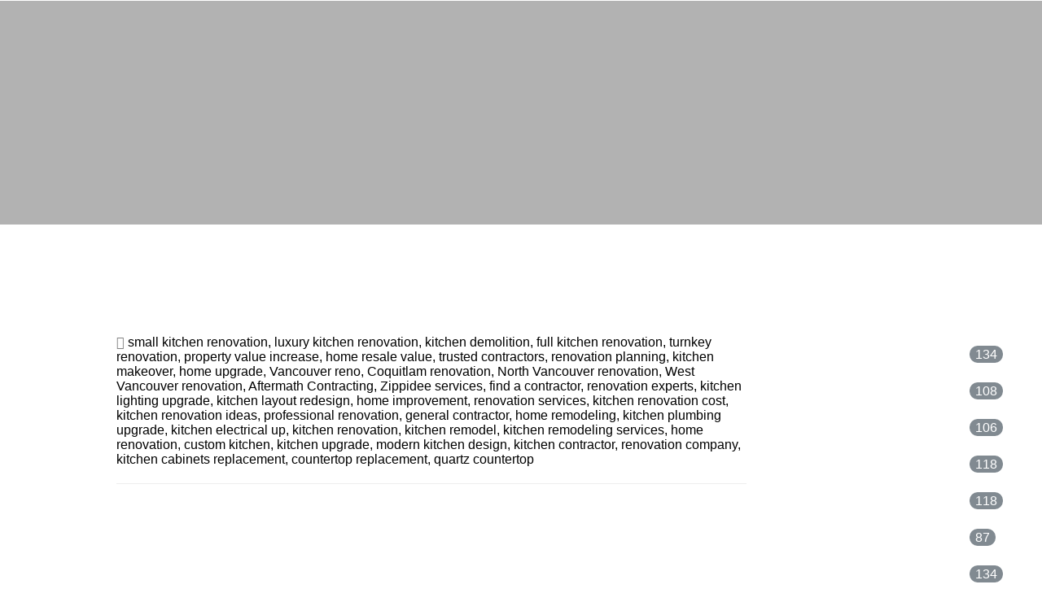

--- FILE ---
content_type: text/html; charset=utf-8
request_url: https://www.aftermathcontracting.com/blog/cat/deck-cleaning
body_size: 34190
content:
<!DOCTYPE html>
<html lang="en" class="cb-elements-animated g-swapfonts fp-html">
<head>
<meta name="viewport" content="width=device-width, initial-scale=1.0, maximum-scale=1.0, user-scalable=0">
<link rel="shortcut icon" href="https://d3ciwvs59ifrt8.cloudfront.net/d475b112-7c80-4751-a2f7-0a0294e73887/c0c0bcc1-b69b-41fa-b732-c4d8dd21015d.png">
<link rel="alternate" type="application/rss+xml" title="RSS feed for Blog" href="//www.aftermathcontracting.com/blog/rss/feeds">
<title>Blog - Aftermath Contracting | 888-324-8801 | British Columbia, Canada, Washington & Oregon, USA</title>
<link rel="canonical" href="https://www.aftermathcontracting.com/blog/cat/deck-cleaning">
<link rel="preconnect" href="https://d25bp99q88v7sv.cloudfront.net">
<link rel="preconnect" href="https://d3ciwvs59ifrt8.cloudfront.net">
<link rel="preconnect" href="https://d2aw2judqbexqn.cloudfront.net">
<link rel="preconnect" href="https://use.typekit.com">
<link rel="dns-prefetch" href="https://websiteoutputapi.mopro.com">
<link rel="preload" href="https://d25bp99q88v7sv.cloudfront.net/0valez8psitwndm/wo/_css/modular/fonts/fontawesome-webfont.woff2?v=4.7.0" as="font" type="font/woff2" crossorigin="">
<link rel="preload" href="https://d2aw2judqbexqn.cloudfront.net/tk/arl7zmm.js" as="script">
<link rel="preload" href="https://d2aw2judqbexqn.cloudfront.net/tk/enu6gsu.js" as="script">
<link rel="preload" href="https://d2aw2judqbexqn.cloudfront.net/tk/iap2yzs.js" as="script">
<link rel="preload" href="https://d2aw2judqbexqn.cloudfront.net/tk/ijl3ycl.js" as="script">
<link rel="preload" href="https://d2aw2judqbexqn.cloudfront.net/tk/rtb8wri.js" as="script">
<link rel="preload" href="https://d2aw2judqbexqn.cloudfront.net/tk/enu6gsu.js" as="script">
<link rel="preload" href="https://d2aw2judqbexqn.cloudfront.net/tk/squ1zmx.js" as="script">
<link rel="preload" href="https://d3ciwvs59ifrt8.cloudfront.net/036b5a3a-d0e3-4d3d-a8f8-4ce70ac96ecc/967d8f49-f2a9-48be-b407-895bb13ed2e7_h.jpg" as="image" type="image/jpeg">
<meta property="fb:app_id" content="357097134310266">
<meta name="twitter:card" content="summary_large_image">
<meta property="og:title" content="Blog | Aftermath Contracting | 888-324-8801 | British Columbia, Canada, Washington & Oregon, USA">
<meta property="og:description" content="Blog Page">
<meta property="og:image" content="https://d3ciwvs59ifrt8.cloudfront.net/1967f666-b39d-49c8-9eb8-974e9c98b841/466439fb-93cb-4d34-a3bd-5e1ba556d7c6.png">
<meta property="og:type" content="website">
<meta property="og:url" content="https://www.aftermathcontracting.com/blog/cat/deck-cleaning">
<meta name="description" content="Blog Page">
<link href="//create.mopro.com/csslint.ashx?type=all&id=4ced1d72-991f-465b-9bb3-5bb42f67ddf5&animation=1&bust=20260106121600313" rel="stylesheet" type="text/css">
<link href="https://d25bp99q88v7sv.cloudfront.net/0valez8psitwndm/flexblocks/css/custom-flex-dccv2.css?bust=20260106121600313" rel="stylesheet" type="text/css">
<style type="text/css"></style>
<style type="text/css"></style>
<style type="text/css">:root{--partner-color-1:#452BB4;--partner-color-2:#c052dc;--partner-color-3:#c052dc;--partner-color-4:#FFFFFF;--partner-color-5:#FFFFFF;--partner-color-6:#636363;--partner-color-7:#f9f9f9;--primary-color:#1d69aa;--secondary-color:#222222;--primary-color-rgb:29,105,170;--secondary-color-rgb:34,34,34;--color-opacity:1;}</style>
<script type="text/javascript">window.host = {},host.login = "my.mopro.com";host.uikit = "d25bp99q88v7sv.cloudfront.net/0valez8psitwndm/uikit";host.builder = "create.mopro.com";host.builderstatic = "d25bp99q88v7sv.cloudfront.net/0valez8psitwndm/create";host.wo = {},host.wo.web = "create.mopro.com",host.wo.static = "d25bp99q88v7sv.cloudfront.net/0valez8psitwndm/wo";host.administration = {},host.administration.web = "administration.mopro.com",host.administration.static = "d25bp99q88v7sv.cloudfront.net/0valez8psitwndm/administration";host.old_builder = {},host.old_builder.web = "website.mopro.com",host.old_builder.static = "d25bp99q88v7sv.cloudfront.net/0valez8psitwndm/website",host.embed = {},host.embed.web = "embed.mopro.com";host.checkout = {},host.checkout.web = "selfcheckout.mopro.com",host.checkout.static = "selfcheckout.mopro.com/_static";host.smartbooker = "https://smartbooker.mopro.com";host.pulse = {},host.pulse.web = "pulse.mopro.com",host.pulse.static = "pulse.mopro.com/static";host.locale = {};host.locale.static = "d25bp99q88v7sv.cloudfront.net/localize/p";host.preview = "site.mopro.com";window.apiKey = {},apiKey.Google = "",apiKey.Bitly = "",apiKey.Recaptcha = "",apiKey.Segment = "";apiKey.IPInfo = "";window.cred = {},cred.bitly = "";window.url = {},url.getService = {},url.getService.administration = "https://administrationapi.mopro.com/Administration.svc";url.getService.appsetting = "https://appsettingapi.mopro.com/AppSetting.svc";url.getService.checkout = "https://checkoutapi.mopro.com/Checkout.svc";url.getService.dashboard = "https://contentdelieveryapi.mopro.com/ContentDelivery.svc";url.getService.builder = "https://builderapi.mopro.com/Builder.svc";url.getService.websiteoutput = "https://websiteoutputapi.mopro.com/WebsiteOutput.svc";url.setService = "https://coreapi.mopro.com/Core.svc";url.bitly = "https://api-ssl.bitly.com/v3/shorten";url.api = {},url.api.ecommerce = "https://ecommerceapi.mopro.com/api/v1";url.api.oauth = "https://oauthapi.mopro.com/api";url.api.rewards = "https://rewardapi.mopro.com/api/v1";url.api.idx = "https://idxapi.cml.ai/api/v1";url.api.socialpublisher = "https://socialapi.mopro.com/api/v1";url.api.revisionintake = "https://pulseapi.mopro.com/api/v2";url.api.mopro = "https://api.mopro.com/api";window.app = {},app.lang = "en_US";window.CacheKey = "v678";window.config = {};config.isAdmin = "false";config.UserID = "00000000-0000-0000-0000-000000000000";config.AccessTokenID = "00000000-0000-0000-0000-000000000000";config.ProjectID = "8f6e4117-9567-4d8a-b6e2-34cd232bd53b";config.SiteID = "d01fb990-7229-4830-9590-5e2561e7920b";config.IsPublish = "1";config.Domain = "www.aftermathcontracting.com";window.flexjson = "{\"PreviousColorOverlay\":\"\",\"PreviousSecondColorOverlay\":\"\",\"RowWidth\":\"\",\"RowHeight\":\"\",\"SCRowCount\":\"\",\"Alignment\":1,\"HorizontalAlignment\":0,\"ForegroundImageThumbnailTypeID\":800,\"BackgroundImageThumbnailTypeID\":1500,\"ForegroundImagePositionTypeID\":11,\"GradiantDirection\":1,\"SVGGradiantDirection\":1,\"SVGPositioning\":11,\"SVGWidth\":1,\"SVGheight\":1,\"SVGRotation\":0,\"IsBlur\":0,\"IsContainerBGFixed\":0,\"BackgroundType\":\"\",\"PrimaryColorMappingType\":0,\"SecondaryColorMappingType\":0,\"SVGPrimaryColorMappingType\":0,\"SVGSecondaryColorMappingType\":0,\"SVGPrimaryColorOverlay\":\"\",\"SVGSecondColorOverlay\":\"\",\"ColorOverlay\":\"\",\"SecondColorOverlay\":\"\",\"PaddingTop\":0,\"PaddingBottom\":0,\"MobilePaddingTop\":0,\"MobilePaddingBottom\":0,\"ExtendedClass\":\"\",\"IsImported\":0,\"ContentAlignmentTypeID\":0,\"IsPaddingLocked\":0,\"HasNoSpanPadding\":0,\"IsMopadExempt\":0,\"AccentColor\":\"\",\"ColorTheoryExempt\":0,\"DoOverlayColorTheory\":0,\"ShowMainSvgBackground\":0,\"DoLockDecoration\":0,\"DoGrayscaleSVG\":0,\"BlockType\":0,\"BlockTypeDescription\":\"\",\"BlockContainerTypeDescription\":\"\",\"BlockCategory\":0,\"BlockCategoryDescription\":\"\",\"BlockSubCategory\":0,\"BlockDescription\":\"\",\"ItemCount\":0,\"IsLive\":0,\"IsComingSoon\":0,\"IsDisplayed\":0,\"CoverPhotoURL\":\"\",\"IsFlairHidden\":0,\"BlockPrimaryColor\":\"\",\"BlockSecondaryColor\":\"\",\"SlideInterval\":0,\"MuteSlider\":0,\"MobileBackgroundPhotoURL\":\"\",\"HideonEmbed\":0,\"HasAutoFlexPadding\":0,\"SetMobilePaddingZero\":0,\"IsHiddenDesktop\":0,\"IsHiddenMobile\":0,\"TagTypeID\":0,\"TagMappingID\":\"\",\"Keywords\":\"\",\"DisplayName\":\"\",\"AllowAI\":1,\"PaddingLeft\":0,\"PaddingRight\":0,\"ConfigPropertyJSON\":\"\",\"IsGlobalBlock\":0,\"IsMarginLocked\":0,\"MarginTop\":0,\"MarginRight\":0,\"MarginBottom\":0,\"MarginLeft\":0,\"ContentItemID\":null,\"SvgFileID\":\"00000000-0000-0000-0000-000000000000\",\"SvgFileURL\":\"\",\"CoverPhotoID\":\"00000000-0000-0000-0000-000000000000\",\"StylePackageID\":\"00000000-0000-0000-0000-000000000000\",\"MobileBackgroundPhotoID\":\"00000000-0000-0000-0000-000000000000\"}";window.IsGoogUA = 0;config.isAIEditor = false;config.isMobileDevice = false;</script>
<script type="text/javascript">window.SiteID = "d01fb990-7229-4830-9590-5e2561e7920b";window.SitePageID = "4ced1d72-991f-465b-9bb3-5bb42f67ddf5";</script>
<script type="text/javascript" src="//d25bp99q88v7sv.cloudfront.net/0valez8psitwndm/uikit/_js/lib/require.js?b=v678"></script>
<script type="text/javascript" src="//d25bp99q88v7sv.cloudfront.net/0valez8psitwndm/wo/_js/app2.js?b=v678"></script>
<script type="text/javascript">require(["page"],function(p){});</script>
<script eb="" type="text/javascript">require(["https://d2aw2judqbexqn.cloudfront.net/tk/arl7zmm.js", "https://d2aw2judqbexqn.cloudfront.net/tk/enu6gsu.js", "https://d2aw2judqbexqn.cloudfront.net/tk/iap2yzs.js", "https://d2aw2judqbexqn.cloudfront.net/tk/ijl3ycl.js", "https://d2aw2judqbexqn.cloudfront.net/tk/rtb8wri.js", "https://d2aw2judqbexqn.cloudfront.net/tk/enu6gsu.js", "https://d2aw2judqbexqn.cloudfront.net/tk/squ1zmx.js"],function(){try{Typekit.load({async:false});}catch(e){}});</script>
<script type="application/ld+json">{
  "@context": "https://schema.org",
  "@graph": [
    {
      "@type": "Organization",
      "@id": "https://www.aftermathcontracting.com/#organization",
      "name": "After Math Contracting",
      "url": "https://www.aftermathcontracting.com",
      "description": "",
      "logo": {
        "@type": "ImageObject",
        "url": "https://d3ciwvs59ifrt8.cloudfront.net/1967f666-b39d-49c8-9eb8-974e9c98b841/466439fb-93cb-4d34-a3bd-5e1ba556d7c6.png",
        "@id": "https://www.aftermathcontracting.com#logo",
        "caption": "After Math Contracting"
      }
    },
    {
      "@type": "WebSite",
      "@id": "https://www.aftermathcontracting.com/#website",
      "url": "https://www.aftermathcontracting.com",
      "name": "After Math Contracting Website",
      "publisher": {
        "@id": "https://www.aftermathcontracting.com/#organization"
      }
    },
    {
      "@type": "LocalBusiness",
      "@id": "https://www.aftermathcontracting.com/#localbiz",
      "name": "After Math Contracting",
      "sameAs": [
        "https://www.instagram.com/aftermathcontracting",
        "https://www.facebook.com/people/Aftermath-Contracting/100076293007278/?mibextid=LQQJ4d"
      ]
    },
    {
      "@type": "WebPage",
      "@id": "https://www.aftermathcontracting.com/blog/cat/deck-cleaning/#webpage",
      "name": "Blog | Aftermath Contracting | 888-324-8801 | British Columbia, Canada, Washington & Oregon, USA",
      "url": "https://www.aftermathcontracting.com/blog/cat/deck-cleaning",
      "description": "Blog Page",
      "publisher": {
        "@id": "https://www.aftermathcontracting.com/#organization"
      }
    }
  ]
}</script>
</head>
<body class=" fp-body">
<div class="container-fluid is-loading">
<div id='sortHeader' role='banner' class='connectedSortable'><a href="#skiptomaincontent" class="skip-to-main-content-link fp-el"> <i class="fa fa-angle-double-down "></i> <span>Skip to main content</span> </a>

<div id="flex1fe484aa-eb8a-4ea5-8401-867b7ce2e368" class="row row-block flexContainer min-padding flex-1fe484aa-eb8a-4ea5-8401-867b7ce2e368 js-no-background-image svg11 svgFlex svg linearGradient stop svg-horizontal lightColor s-color-#ffffff flex-fixed noBGC sp-new-york-times has-headerv2-module edge-to-edge edge-to-edge has-headerv2-module" data-cid="1fe484aa-eb8a-4ea5-8401-867b7ce2e368">
    
	<div class="filter filter-color"></div>
	<div class="filter filter-svg"></div>
    <div class="design-item"><div class="design-item-inner"></div></div>
    
    
    <div id="ctl01_flexmultibg" class="flex-fixed-inner">
    </div>
    <script type="text/javascript">require(["flexcontainer"], function (FlexContainerView) { var objFlexContainer= new FlexContainerView({ "SitePageContainerID": "1fe484aa-eb8a-4ea5-8401-867b7ce2e368", "SvgUrl" : "https://dcf54aygx3v5e.cloudfront.net/35c5f64e-d137-45e8-a1e4-83d0cf1e97fb/ec29c90e-d5fb-4ac9-a380-9771a1b857f4.svg", "Direction" : "1", "primaryColor" : "", "secondaryColor" : "", "bust": "rty" });  }); </script>
    <div id="ctl01_flextint" class="tintWrap"></div>
	<div class="width-controller">
        
		        <div id="ctl01_rptFlexColumn_ctl00_column" class="col-md-12">
			        

<input name="ctl01$hdnSitePageID" type="hidden" id="ctl01_hdnSitePageID" class="fp-el">
    
    <div class="site-overlay"></div>
    
    
    <div id="ctl01_divHeaderV2" class="headerv2 vertical-align cascading-links component component-header  i-menu-item-hover-primary  noColor parent-s-color-#ffffff lightParentColor ct" data-navalign="right" data-isautospacing="0" data-sitepagemoduleid="bf0e0495-8038-4e84-b88b-5aafa55d53a7" data-spmid="bf0e0495-8038-4e84-b88b-5aafa55d53a7" data-sitepageid="07657388-91a0-4b9d-b8da-fc2886b7a451" data-spid="bf0e0495-8038-4e84-b88b-5aafa55d53a7">
        <div class="notpillnavigation">
			
			
			<div id="ctl01_divSecondaryHeader" class="icon-row is-hidden">
    <div class="language-icon-wrap">
        <div class="col-xs-2 vcenter">
        </div>
        <div class="col-xs-push-1 col-xs-9 text-right vcenter">
<div id="ctl01_divHeaderIconTop" class="icons">
    
    
    
    
</div>
        </div>
    </div>
</div>

<div class="mobile-header">
    <div class="logo mobile-logo">
        <a href="//www.aftermathcontracting.com/" id="ctl01_lnkHeaderLogoMobile" class="fp-el">
<img id="imgHeaderLogoMobile" alt="Logo" class=" logo-mw" src="https://d3ciwvs59ifrt8.cloudfront.net/77bd9cc3-f7c9-4d59-90be-7e492d21d3ce/680aa241-c033-4ec0-91d2-0a00da200d6d.png" alt="Logo"></a>
    </div>
    <div class="pill-bars-wrap">
        <div id="ctl01_divHeaderMobileNav" class="pill-bars nav-toggle" data-nav="">
<div id="ctl01_divBarTop" class="bar top transition-black-bg ct"></div>
<div id="ctl01_divBarMiddle" class="bar middle transition-black-bg ct"></div>
<div id="ctl01_divBarBottom" class="bar bottom transition-black-bg ct"></div>
        </div>
    </div>
</div>
<div id="ctl01_HeaderWrap" class="header-wrap effect-onclick  noColor parent-s-color-#ffffff lightParentColor parent-s-color-#fff lightParentColor ct" style="display:none;" data-maxmenudisplay="6" data-headerlayouttype="LeftAlignLogo" data-ismenuonhover="0" data-headercolortheoryclass=" noColor parent-s-color-#fff lightParentColor ct" data-alternateheadercolortheoryclass=" noColor parent-s-color-#ffffff lightParentColor ct">
    <div id="ctl01_divHeaderLogo" class="logo logo-outer-container">
        <a href="//www.aftermathcontracting.com/" id="ctl01_lnkHeaderLogo" class="fp-el">
<img id="imgHeaderLogo" alt="Logo" data-resetlogo="0" data-altresetlogo="0" src="https://d3ciwvs59ifrt8.cloudfront.net/77bd9cc3-f7c9-4d59-90be-7e492d21d3ce/680aa241-c033-4ec0-91d2-0a00da200d6d.png" alt="Logo" style="width:250px !important;;margin-top:-15px!important;margin-left:0px!important;">
<img id="imgAlternateHeaderLogo" alt="Logo" class="alt-image" src="https://d3ciwvs59ifrt8.cloudfront.net/77bd9cc3-f7c9-4d59-90be-7e492d21d3ce/680aa241-c033-4ec0-91d2-0a00da200d6d.png" alt="Logo">
        </a>
    </div>
    <div id="divnaviconctas" class="nav-icons-ctas">
        <div class="mobile-icon-row">
<div id="ctl01_divHeaderIconsMobile" class="icons">
    
    
    
    
</div>
        </div>
        <div class="dropdown-layout-control">
<ul id="ctl01_ucMenuItems_ulNavMenus" role="navigation" aria-label="Main" class="js-smart-header-parentul header-item navigation wide-dropdown" projectid="8f6e4117-9567-4d8a-b6e2-34cd232bd53b" sitepageid="07657388-91a0-4b9d-b8da-fc2886b7a451" sitepagemoduleid="bf0e0495-8038-4e84-b88b-5aafa55d53a7">
    
<li class="js-smart-header-parentpageli fp-el">
    <a href="//www.aftermathcontracting.com/" id="ctl01_ucMenuItems_rptHeaderMenu_ctl00_lnkHeaderMenu" class="js-smart-header-parentpageli-anchor js-cf-header-menu-links js-sitepage-menu-link  fp-el" data-sitepageid="79b88b95-e83d-4348-a6b9-b6fe99a55f88">Home</a>
    
        
</li>                            
        
<li class="js-smart-header-parentpageli fp-el">
    <a href="//www.aftermathcontracting.com/general-contracting" id="ctl01_ucMenuItems_rptHeaderMenu_ctl01_lnkHeaderMenu" class="js-smart-header-parentpageli-anchor js-cf-header-menu-links js-sitepage-menu-link  fp-el" data-sitepageid="da6ce6d2-cfb5-4e23-b0bf-2fe4e3db8526">General Contracting</a>
    
        
</li>                            
        
<li class="js-smart-header-parentpageli fp-el">
    <a href="//www.aftermathcontracting.com/water-damage-restoration" id="ctl01_ucMenuItems_rptHeaderMenu_ctl02_lnkHeaderMenu" class="js-smart-header-parentpageli-anchor js-cf-header-menu-links js-sitepage-menu-link  fp-el" data-sitepageid="bf8ff3ca-36cf-496b-ac70-86fdbf9be827">Water Damage &amp; Restoration</a>
    
        
</li>                            
        
<li class="js-smart-header-parentpageli fp-el">
    <a href="//www.aftermathcontracting.com/gutter-cleaning" id="ctl01_ucMenuItems_rptHeaderMenu_ctl03_lnkHeaderMenu" class="js-smart-header-parentpageli-anchor js-cf-header-menu-links js-sitepage-menu-link  fp-el" data-sitepageid="a4a89934-fef6-4d85-a4b1-d499124e1b8d">Gutter Cleaning</a>
    
        
</li>                            
        
<li class="js-smart-header-parentpageli fp-el">
    <a href="//www.aftermathcontracting.com/contact-us" id="ctl01_ucMenuItems_rptHeaderMenu_ctl04_lnkHeaderMenu" class="js-smart-header-parentpageli-anchor js-cf-header-menu-links js-sitepage-menu-link  fp-el" data-sitepageid="7f3cbc63-fd21-4038-bfbd-337ddc9e4756">Contact Us</a>
    
        
</li>                            
        
<li class="js-smart-header-parentpageli fp-el">
    <a href="//www.aftermathcontracting.com/blog" id="ctl01_ucMenuItems_rptHeaderMenu_ctl05_lnkHeaderMenu" class="js-smart-header-parentpageli-anchor js-cf-header-menu-links js-sitepage-menu-link  fp-el" data-sitepageid="4ced1d72-991f-465b-9bb3-5bb42f67ddf5">Blog</a>
    
        
</li>                            
        
<li class="js-smart-header-parentpageli fp-el">
    <a href="javascript: void(0);" id="ctl01_ucMenuItems_rptHeaderMenu_ctl06_lnkHeaderMenu" class="js-smart-header-parentpageli-anchor js-cf-header-menu-links js-sitepage-menu-link  has-dropdown-menu  noColor parent-s-color-#ffffff lightParentColor parent-s-color-#fff lightParentColor ct fp-el" data-sitepageid="41801561-f351-4452-a701-d5027297b57f" role="button" aria-expanded="false">Residential &amp; Commercial Painting</a>
    
        
    <ul id="ctl01_ucMenuItems_rptHeaderMenu_ctl06_ctl00_ulSubMenu" class="subnavigation has-categories no-title lightColor ct">
        <div class="subnavigation-category">
<li id="ctl01_ucMenuItems_rptHeaderMenu_ctl06_ctl00_rptSubMenu_ctl00_liSubMenu0" class=" fp-el"><a href="//www.aftermathcontracting.com/interior-house-painting" id="ctl01_ucMenuItems_rptHeaderMenu_ctl06_ctl00_rptSubMenu_ctl00_lnkSubMenu0" class=" js-sitepage-menu-link  fp-el" data-sitepageid="c3b88454-f868-4e41-925f-0399533b9d10">Interior House Painting</a></li>
<li id="ctl01_ucMenuItems_rptHeaderMenu_ctl06_ctl00_rptSubMenu_ctl00_liSubMenu1" class=" fp-el"><a href="//www.aftermathcontracting.com/apartment-complex-painting" id="ctl01_ucMenuItems_rptHeaderMenu_ctl06_ctl00_rptSubMenu_ctl00_lnkSubMenu1" class=" js-sitepage-menu-link  fp-el" data-sitepageid="e599e7d4-5187-4654-a5dc-69538b116179">Apartment Complex Painting</a></li>


        </div>
    
        <div class="subnavigation-category">
<li id="ctl01_ucMenuItems_rptHeaderMenu_ctl06_ctl00_rptSubMenu_ctl01_liSubMenu0" class=" fp-el"><a href="//www.aftermathcontracting.com/exterior-house-painting" id="ctl01_ucMenuItems_rptHeaderMenu_ctl06_ctl00_rptSubMenu_ctl01_lnkSubMenu0" class=" js-sitepage-menu-link  fp-el" data-sitepageid="589b21f6-e26c-4c56-8aaf-80dd8bc25146">Exterior House Painting</a></li>
<li id="ctl01_ucMenuItems_rptHeaderMenu_ctl06_ctl00_rptSubMenu_ctl01_liSubMenu1" class=" fp-el"><a href="//www.aftermathcontracting.com/new-construction-painting" id="ctl01_ucMenuItems_rptHeaderMenu_ctl06_ctl00_rptSubMenu_ctl01_lnkSubMenu1" class=" js-sitepage-menu-link  fp-el" data-sitepageid="98728f96-6c9c-4af1-a599-a28a50b90a5d">New construction Painting</a></li>


        </div>
    
        <div class="subnavigation-category">
<li id="ctl01_ucMenuItems_rptHeaderMenu_ctl06_ctl00_rptSubMenu_ctl02_liSubMenu0" class=" fp-el"><a href="//www.aftermathcontracting.com/stucco-repair" id="ctl01_ucMenuItems_rptHeaderMenu_ctl06_ctl00_rptSubMenu_ctl02_lnkSubMenu0" class=" js-sitepage-menu-link  fp-el" data-sitepageid="10c9a0a9-21f8-4440-9f5c-545d06a08b58">Stucco repair</a></li>
<li id="ctl01_ucMenuItems_rptHeaderMenu_ctl06_ctl00_rptSubMenu_ctl02_liSubMenu1" class=" fp-el"><a href="//www.aftermathcontracting.com/condos-hoa-painting" id="ctl01_ucMenuItems_rptHeaderMenu_ctl06_ctl00_rptSubMenu_ctl02_lnkSubMenu1" class=" js-sitepage-menu-link  fp-el" data-sitepageid="1e33debc-ce8b-4104-bd05-0ef806746674">Condos &amp; HOA Painting</a></li>


        </div>
    
        <div class="subnavigation-category">
<li id="ctl01_ucMenuItems_rptHeaderMenu_ctl06_ctl00_rptSubMenu_ctl03_liSubMenu0" class=" fp-el"><a href="//www.aftermathcontracting.com/wood-repair" id="ctl01_ucMenuItems_rptHeaderMenu_ctl06_ctl00_rptSubMenu_ctl03_lnkSubMenu0" class=" js-sitepage-menu-link  fp-el" data-sitepageid="d288a931-64d3-4dab-9cbc-6c9c53c13d01">Wood Repair</a></li>
<li id="ctl01_ucMenuItems_rptHeaderMenu_ctl06_ctl00_rptSubMenu_ctl03_liSubMenu1" class=" fp-el"><a href="//www.aftermathcontracting.com/commercial-restoration-services" id="ctl01_ucMenuItems_rptHeaderMenu_ctl06_ctl00_rptSubMenu_ctl03_lnkSubMenu1" class=" js-sitepage-menu-link  fp-el" data-sitepageid="91bcdef4-91b7-4029-baf1-8e8b382c697d">Commercial Restoration Services</a></li>


        </div>
    
        <div class="subnavigation-category">
<li id="ctl01_ucMenuItems_rptHeaderMenu_ctl06_ctl00_rptSubMenu_ctl04_liSubMenu0" class=" fp-el"><a href="//www.aftermathcontracting.com/power-washing" id="ctl01_ucMenuItems_rptHeaderMenu_ctl06_ctl00_rptSubMenu_ctl04_lnkSubMenu0" class=" js-sitepage-menu-link  fp-el" data-sitepageid="e996e80b-e0a7-47c3-bf70-7c08d806c2cf">Power Washing</a></li>


        </div>
    
        <div class="subnavigation-category">
<li id="ctl01_ucMenuItems_rptHeaderMenu_ctl06_ctl00_rptSubMenu_ctl05_liSubMenu0" class=" fp-el"><a href="//www.aftermathcontracting.com/commercial-painting" id="ctl01_ucMenuItems_rptHeaderMenu_ctl06_ctl00_rptSubMenu_ctl05_lnkSubMenu0" class=" js-sitepage-menu-link  fp-el" data-sitepageid="aa590441-1328-4248-8371-3aa91915eaab">Commercial Painting</a></li>


        </div>
     
</ul>                                
</li>                            
        
<li class="js-smart-header-parentpageli fp-el">
    <a href="//www.aftermathcontracting.com/reviews" id="ctl01_ucMenuItems_rptHeaderMenu_ctl07_lnkHeaderMenu" class="js-smart-header-parentpageli-anchor js-cf-header-menu-links js-sitepage-menu-link  is-selected fp-el" data-sitepageid="07657388-91a0-4b9d-b8da-fc2886b7a451">REVIEWS</a>
    
        
</li>                            
        
<li class="js-smart-header-parentpageli fp-el">
    <a href="//www.aftermathcontracting.com/gallery" id="ctl01_ucMenuItems_rptHeaderMenu_ctl08_lnkHeaderMenu" class="js-smart-header-parentpageli-anchor js-cf-header-menu-links js-sitepage-menu-link  fp-el" data-sitepageid="15147026-9049-410f-bb57-0483c8bf4df8">Gallery</a>
    
        
</li>                            
        
<li class="js-smart-header-parentpageli fp-el">
    <a href="//www.aftermathcontracting.com/moving-services" id="ctl01_ucMenuItems_rptHeaderMenu_ctl09_lnkHeaderMenu" class="js-smart-header-parentpageli-anchor js-cf-header-menu-links js-sitepage-menu-link  fp-el" data-sitepageid="1e7803c7-2c05-45b7-868e-80c3051abf5b">Moving Services</a>
    
        
</li>                            
        
    <li id="liHeaderMore" class="more-links is-hidden fp-el">
        <div id="divHeaderMore" class="has-dropdown-menu">
<a class="more-text js-cf-header-menu-links fp-el">More
    <div class="pill-bars more-toggle">
        <div class="bar top"></div>
        <div class="bar middle"></div>
        <div class="bar bottom"></div>
    </div>
</a>
<ul id="ctl01_ucMenuItems_ulHeaderMore" class="subnavigation lightColor ct">
    <div class="sliding-nav">
        <div class="li-wrap">
        <li id="ctl01_ucMenuItems_rptHeaderMenuMore_ctl00_liHeaderMenuMore" class="page-main fp-el"> 
<a href="//www.aftermathcontracting.com/" id="ctl01_ucMenuItems_rptHeaderMenuMore_ctl00_lnkHeaderMenuMore" class="js-cf-header-menu-links js-sitepage-menu-link  fp-el" data-sitepageid="79b88b95-e83d-4348-a6b9-b6fe99a55f88">Home</a>    
<ul id="ctl01_ucMenuItems_rptHeaderMenuMore_ctl00_ulSubMenuMore" class="more-links-nav subpages-less">
    <li class="go-back subpage-back fp-el"><a class="header-fa fa-angle-left js-goback js-cf-header-menu-links fp-el"></a></li>
    
</ul>
        </li>
    
        <li id="ctl01_ucMenuItems_rptHeaderMenuMore_ctl01_liHeaderMenuMore" class="page-main fp-el"> 
<a href="//www.aftermathcontracting.com/general-contracting" id="ctl01_ucMenuItems_rptHeaderMenuMore_ctl01_lnkHeaderMenuMore" class="js-cf-header-menu-links js-sitepage-menu-link  fp-el" data-sitepageid="da6ce6d2-cfb5-4e23-b0bf-2fe4e3db8526">General Contracting</a>    
<ul id="ctl01_ucMenuItems_rptHeaderMenuMore_ctl01_ulSubMenuMore" class="more-links-nav subpages-less">
    <li class="go-back subpage-back fp-el"><a class="header-fa fa-angle-left js-goback js-cf-header-menu-links fp-el"></a></li>
    
</ul>
        </li>
    
        <li id="ctl01_ucMenuItems_rptHeaderMenuMore_ctl02_liHeaderMenuMore" class="page-main fp-el"> 
<a href="//www.aftermathcontracting.com/water-damage-restoration" id="ctl01_ucMenuItems_rptHeaderMenuMore_ctl02_lnkHeaderMenuMore" class="js-cf-header-menu-links js-sitepage-menu-link  fp-el" data-sitepageid="bf8ff3ca-36cf-496b-ac70-86fdbf9be827">Water Damage &amp; Restoration</a>    
<ul id="ctl01_ucMenuItems_rptHeaderMenuMore_ctl02_ulSubMenuMore" class="more-links-nav subpages-less">
    <li class="go-back subpage-back fp-el"><a class="header-fa fa-angle-left js-goback js-cf-header-menu-links fp-el"></a></li>
    
</ul>
        </li>
    
        <li id="ctl01_ucMenuItems_rptHeaderMenuMore_ctl03_liHeaderMenuMore" class="page-main fp-el"> 
<a href="//www.aftermathcontracting.com/gutter-cleaning" id="ctl01_ucMenuItems_rptHeaderMenuMore_ctl03_lnkHeaderMenuMore" class="js-cf-header-menu-links js-sitepage-menu-link  fp-el" data-sitepageid="a4a89934-fef6-4d85-a4b1-d499124e1b8d">Gutter Cleaning</a>    
<ul id="ctl01_ucMenuItems_rptHeaderMenuMore_ctl03_ulSubMenuMore" class="more-links-nav subpages-less">
    <li class="go-back subpage-back fp-el"><a class="header-fa fa-angle-left js-goback js-cf-header-menu-links fp-el"></a></li>
    
</ul>
        </li>
    
        <li id="ctl01_ucMenuItems_rptHeaderMenuMore_ctl04_liHeaderMenuMore" class="page-main fp-el"> 
<a href="//www.aftermathcontracting.com/contact-us" id="ctl01_ucMenuItems_rptHeaderMenuMore_ctl04_lnkHeaderMenuMore" class="js-cf-header-menu-links js-sitepage-menu-link  fp-el" data-sitepageid="7f3cbc63-fd21-4038-bfbd-337ddc9e4756">Contact Us</a>    
<ul id="ctl01_ucMenuItems_rptHeaderMenuMore_ctl04_ulSubMenuMore" class="more-links-nav subpages-less">
    <li class="go-back subpage-back fp-el"><a class="header-fa fa-angle-left js-goback js-cf-header-menu-links fp-el"></a></li>
    
</ul>
        </li>
    
        <li id="ctl01_ucMenuItems_rptHeaderMenuMore_ctl05_liHeaderMenuMore" class="page-main fp-el"> 
<a href="//www.aftermathcontracting.com/blog" id="ctl01_ucMenuItems_rptHeaderMenuMore_ctl05_lnkHeaderMenuMore" class="js-cf-header-menu-links js-sitepage-menu-link  fp-el" data-sitepageid="4ced1d72-991f-465b-9bb3-5bb42f67ddf5">Blog</a>    
<ul id="ctl01_ucMenuItems_rptHeaderMenuMore_ctl05_ulSubMenuMore" class="more-links-nav subpages-less">
    <li class="go-back subpage-back fp-el"><a class="header-fa fa-angle-left js-goback js-cf-header-menu-links fp-el"></a></li>
    
</ul>
        </li>
    
        <li id="ctl01_ucMenuItems_rptHeaderMenuMore_ctl06_liHeaderMenuMore" class="page-main has-dropdown fp-el"> 
<a id="ctl01_ucMenuItems_rptHeaderMenuMore_ctl06_lnkHeaderMenuMore" class="js-cf-header-menu-links js-sitepage-menu-link  fp-el" data-sitepageid="41801561-f351-4452-a701-d5027297b57f">Residential &amp; Commercial Painting</a>    
<ul id="ctl01_ucMenuItems_rptHeaderMenuMore_ctl06_ulSubMenuMore" class="more-links-nav subpages-less">
    <li class="go-back subpage-back fp-el"><a class="header-fa fa-angle-left js-goback js-cf-header-menu-links fp-el"></a></li>
    
<li id="ctl01_ucMenuItems_rptHeaderMenuMore_ctl06_rptSubMenuMore_ctl00_liSubPgeMenuMore" class="page-sub fp-el"><a href="//www.aftermathcontracting.com/interior-house-painting" id="ctl01_ucMenuItems_rptHeaderMenuMore_ctl06_rptSubMenuMore_ctl00_lnkSubMenuMore" class="js-cf-header-menu-links js-sitepage-menu-link  fp-el" data-sitepageid="c3b88454-f868-4e41-925f-0399533b9d10">Interior House Painting</a>
    

    
    
    
    
</li>
        
<li id="ctl01_ucMenuItems_rptHeaderMenuMore_ctl06_rptSubMenuMore_ctl01_liSubPgeMenuMore" class="page-sub fp-el"><a href="//www.aftermathcontracting.com/exterior-house-painting" id="ctl01_ucMenuItems_rptHeaderMenuMore_ctl06_rptSubMenuMore_ctl01_lnkSubMenuMore" class="js-cf-header-menu-links js-sitepage-menu-link  fp-el" data-sitepageid="589b21f6-e26c-4c56-8aaf-80dd8bc25146">Exterior House Painting</a>
    

    
    
    
    
</li>
        
<li id="ctl01_ucMenuItems_rptHeaderMenuMore_ctl06_rptSubMenuMore_ctl02_liSubPgeMenuMore" class="page-sub fp-el"><a href="//www.aftermathcontracting.com/stucco-repair" id="ctl01_ucMenuItems_rptHeaderMenuMore_ctl06_rptSubMenuMore_ctl02_lnkSubMenuMore" class="js-cf-header-menu-links js-sitepage-menu-link  fp-el" data-sitepageid="10c9a0a9-21f8-4440-9f5c-545d06a08b58">Stucco repair</a>
    

    
    
    
    
</li>
        
<li id="ctl01_ucMenuItems_rptHeaderMenuMore_ctl06_rptSubMenuMore_ctl03_liSubPgeMenuMore" class="page-sub fp-el"><a href="//www.aftermathcontracting.com/wood-repair" id="ctl01_ucMenuItems_rptHeaderMenuMore_ctl06_rptSubMenuMore_ctl03_lnkSubMenuMore" class="js-cf-header-menu-links js-sitepage-menu-link  fp-el" data-sitepageid="d288a931-64d3-4dab-9cbc-6c9c53c13d01">Wood Repair</a>
    

    
    
    
    
</li>
        
<li id="ctl01_ucMenuItems_rptHeaderMenuMore_ctl06_rptSubMenuMore_ctl04_liSubPgeMenuMore" class="page-sub fp-el"><a href="//www.aftermathcontracting.com/power-washing" id="ctl01_ucMenuItems_rptHeaderMenuMore_ctl06_rptSubMenuMore_ctl04_lnkSubMenuMore" class="js-cf-header-menu-links js-sitepage-menu-link  fp-el" data-sitepageid="e996e80b-e0a7-47c3-bf70-7c08d806c2cf">Power Washing</a>
    

    
    
    
    
</li>
        
<li id="ctl01_ucMenuItems_rptHeaderMenuMore_ctl06_rptSubMenuMore_ctl05_liSubPgeMenuMore" class="page-sub fp-el"><a href="//www.aftermathcontracting.com/commercial-painting" id="ctl01_ucMenuItems_rptHeaderMenuMore_ctl06_rptSubMenuMore_ctl05_lnkSubMenuMore" class="js-cf-header-menu-links js-sitepage-menu-link  fp-el" data-sitepageid="aa590441-1328-4248-8371-3aa91915eaab">Commercial Painting</a>
    

    
    
    
    
</li>
        
<li id="ctl01_ucMenuItems_rptHeaderMenuMore_ctl06_rptSubMenuMore_ctl06_liSubPgeMenuMore" class="page-sub fp-el"><a href="//www.aftermathcontracting.com/apartment-complex-painting" id="ctl01_ucMenuItems_rptHeaderMenuMore_ctl06_rptSubMenuMore_ctl06_lnkSubMenuMore" class="js-cf-header-menu-links js-sitepage-menu-link  fp-el" data-sitepageid="e599e7d4-5187-4654-a5dc-69538b116179">Apartment Complex Painting</a>
    

    
    
    
    
</li>
        
<li id="ctl01_ucMenuItems_rptHeaderMenuMore_ctl06_rptSubMenuMore_ctl07_liSubPgeMenuMore" class="page-sub fp-el"><a href="//www.aftermathcontracting.com/new-construction-painting" id="ctl01_ucMenuItems_rptHeaderMenuMore_ctl06_rptSubMenuMore_ctl07_lnkSubMenuMore" class="js-cf-header-menu-links js-sitepage-menu-link  fp-el" data-sitepageid="98728f96-6c9c-4af1-a599-a28a50b90a5d">New construction Painting</a>
    

    
    
    
    
</li>
        
<li id="ctl01_ucMenuItems_rptHeaderMenuMore_ctl06_rptSubMenuMore_ctl08_liSubPgeMenuMore" class="page-sub fp-el"><a href="//www.aftermathcontracting.com/condos-hoa-painting" id="ctl01_ucMenuItems_rptHeaderMenuMore_ctl06_rptSubMenuMore_ctl08_lnkSubMenuMore" class="js-cf-header-menu-links js-sitepage-menu-link  fp-el" data-sitepageid="1e33debc-ce8b-4104-bd05-0ef806746674">Condos &amp; HOA Painting</a>
    

    
    
    
    
</li>
        
<li id="ctl01_ucMenuItems_rptHeaderMenuMore_ctl06_rptSubMenuMore_ctl09_liSubPgeMenuMore" class="page-sub fp-el"><a href="//www.aftermathcontracting.com/commercial-restoration-services" id="ctl01_ucMenuItems_rptHeaderMenuMore_ctl06_rptSubMenuMore_ctl09_lnkSubMenuMore" class="js-cf-header-menu-links js-sitepage-menu-link  fp-el" data-sitepageid="91bcdef4-91b7-4029-baf1-8e8b382c697d">Commercial Restoration Services</a>
    

    
    
    
    
</li>
        
</ul>
        </li>
    
        <li id="ctl01_ucMenuItems_rptHeaderMenuMore_ctl07_liHeaderMenuMore" class="page-main fp-el"> 
<a href="//www.aftermathcontracting.com/reviews" id="ctl01_ucMenuItems_rptHeaderMenuMore_ctl07_lnkHeaderMenuMore" class="js-cf-header-menu-links js-sitepage-menu-link  is-selected fp-el" data-sitepageid="07657388-91a0-4b9d-b8da-fc2886b7a451">REVIEWS</a>    
<ul id="ctl01_ucMenuItems_rptHeaderMenuMore_ctl07_ulSubMenuMore" class="more-links-nav subpages-less">
    <li class="go-back subpage-back fp-el"><a class="header-fa fa-angle-left js-goback js-cf-header-menu-links fp-el"></a></li>
    
</ul>
        </li>
    
        <li id="ctl01_ucMenuItems_rptHeaderMenuMore_ctl08_liHeaderMenuMore" class="page-main fp-el"> 
<a href="//www.aftermathcontracting.com/gallery" id="ctl01_ucMenuItems_rptHeaderMenuMore_ctl08_lnkHeaderMenuMore" class="js-cf-header-menu-links js-sitepage-menu-link  fp-el" data-sitepageid="15147026-9049-410f-bb57-0483c8bf4df8">Gallery</a>    
<ul id="ctl01_ucMenuItems_rptHeaderMenuMore_ctl08_ulSubMenuMore" class="more-links-nav subpages-less">
    <li class="go-back subpage-back fp-el"><a class="header-fa fa-angle-left js-goback js-cf-header-menu-links fp-el"></a></li>
    
</ul>
        </li>
    
        <li id="ctl01_ucMenuItems_rptHeaderMenuMore_ctl09_liHeaderMenuMore" class="page-main fp-el"> 
<a href="//www.aftermathcontracting.com/moving-services" id="ctl01_ucMenuItems_rptHeaderMenuMore_ctl09_lnkHeaderMenuMore" class="js-cf-header-menu-links js-sitepage-menu-link  fp-el" data-sitepageid="1e7803c7-2c05-45b7-868e-80c3051abf5b">Moving Services</a>    
<ul id="ctl01_ucMenuItems_rptHeaderMenuMore_ctl09_ulSubMenuMore" class="more-links-nav subpages-less">
    <li class="go-back subpage-back fp-el"><a class="header-fa fa-angle-left js-goback js-cf-header-menu-links fp-el"></a></li>
    
</ul>
        </li>
    
        </div>
    </div>
</ul>
        </div>
    </li>
</ul>
        </div>
        <div class="float-wrap">
<div id="ctl01_divHeaderIconsBottom" class="icons hide-mobile">
    
    
    
    
</div>
<div id="ctl01_divHeaderCTA" class="cta-wrap">
    <a href="//www.aftermathcontracting.com/contact-us" id="ctl01_lnkHeaderCTA0" class="cta btn cta-sub header-cta_btn-0 js-cta-content js-cta-available  i-cta-bg-primary  lightBorderColor s-bordercolor-#e5e5e5 noColor parent-s-color-#ffffff lightParentColor parent-s-color-#fff lightParentColor ct  noHoverColor parent-s-color-#ffffff lightParentColor parent-s-color-#fff lightParentColor ct fp-el" aria-label="604 902 2127" data-target="0" data-ciid="25513867-c735-4672-9886-91851f351cc1" data-classname="header-cta_btn-0" role="button"><span class="cta-icon"><i id="ctl01_iHeaderCTAIcon0" class=" fa fa-phone-square  noColor ct"></i></span><span id="ctl01_spanCTAText0" class="cta-text  noColor ct">604 902 2127</span></a>
    
    
</div>
        </div>
    </div>
</div>
        </div>
    <style type="text/css" id="jsAlternateHeaderLogoStyle">.headerv2.alternate-header .logo a img{margin-top:20px !important; margin-left:0px !important;width:250px !important;}</style></div>
    <style id="header_style_overwrite" type="text/css">.flexContainer .headerv2.i-logo-bg-primary .logo img {background:rgba(var(--primary-color-rgb),1) !important;background-color:rgba(var(--primary-color-rgb),1) !important;}.flexContainer .headerv2.i-logo-bg-secondary .logo img {background:rgba(var(--secondary-color-rgb),1) !important;background-color:rgba(var(--secondary-color-rgb),1) !important;}@media(min-width:980px) {.flexContainer .headerv2.alternate-header.i-logo-bg-alt-primary div:not(.pill-navigation) .logo img {background:rgba(var(--primary-color-rgb),1) !important;background-color:rgba(var(--primary-color-rgb),1) !important;}.flexContainer .headerv2.alternate-header.i-logo-bg-alt-secondary div:not(.pill-navigation) .logo img {background:rgba(var(--secondary-color-rgb),1) !important;background-color:rgba(var(--secondary-color-rgb),1) !important;}}.headerv2.i-menu-bg-primary .header-wrap {background:rgba(var(--primary-color-rgb),1) !important;background-color:rgba(var(--primary-color-rgb),1) !important;}@media(max-width:979px) {body .headerv2.i-menu-bg-primary .icon-row,body .headerv2.i-menu-bg-primary .mobile-header {background:rgba(var(--primary-color-rgb),1) !important;background-color:rgba(var(--primary-color-rgb),1) !important;}}.headerv2.i-menu-bg-secondary .header-wrap {background:rgba(var(--secondary-color-rgb),1) !important;background-color:rgba(var(--secondary-color-rgb),1) !important;}@media(max-width:979px) {body .headerv2.i-menu-bg-secondary .icon-row,body .headerv2.i-menu-bg-secondary .mobile-header {background:rgba(var(--secondary-color-rgb),1) !important;background-color:rgba(var(--secondary-color-rgb),1) !important;}}.headerv2.i-menu-dd-bg-primary .header-wrap .navigation .subnavigation {background:rgba(var(--primary-color-rgb),1) !important;background-color:rgba(var(--primary-color-rgb),1) !important;}.headerv2.i-menu-dd-bg-primary .header-location-wrap .subnavigation {background:rgba(var(--primary-color-rgb),1) !important;background-color:rgba(var(--primary-color-rgb),1) !important;}.headerv2.i-menu-dd-bg-primary .language .subnavigation {background:rgba(var(--primary-color-rgb),1) !important;background-color:rgba(var(--primary-color-rgb),1) !important;}.headerv2.i-menu-dd-bg-primary .pill-navigation .header-wrap.pillmenu>.navigation>.subnavigation {background:rgba(var(--primary-color-rgb),1) !important;background-color:rgba(var(--primary-color-rgb),1) !important;}@media(max-width:979px) {body .headerv2.i-menu-dd-bg-primary .header-wrap .navigation .subnavigation,.header-expanded .headerv2.i-menu-dd-bg-primary .header-wrap {background:rgba(var(--primary-color-rgb),1) !important;background-color:rgba(var(--primary-color-rgb),1) !important;}}.headerv2.i-menu-dd-bg-secondary .header-wrap .navigation .subnavigation {background:rgba(var(--secondary-color-rgb),1) !important;background-color:rgba(var(--secondary-color-rgb),1) !important;}.headerv2.i-menu-dd-bg-secondary .header-location-wrap .subnavigation {background:rgba(var(--secondary-color-rgb),1) !important;background-color:rgba(var(--secondary-color-rgb),1) !important;}.headerv2.i-menu-dd-bg-secondary .language .subnavigation {background:rgba(var(--secondary-color-rgb),1) !important;background-color:rgba(var(--secondary-color-rgb),1) !important;}.headerv2.i-menu-dd-bg-secondary .pill-navigation .header-wrap.pillmenu>.navigation>.subnavigation {background:rgba(var(--secondary-color-rgb),1) !important;background-color:rgba(var(--secondary-color-rgb),1) !important;}@media(max-width:979px) {body .headerv2.i-menu-dd-bg-secondary .header-wrap .navigation .subnavigation,.header-expanded .headerv2.i-menu-dd-bg-secondary .header-wrap {background:rgba(var(--secondary-color-rgb),1) !important;background-color:rgba(var(--secondary-color-rgb),1) !important;}}.headerv2.i-menu-item-primary .header-wrap .navigation>li a {color:rgba(var(--primary-color-rgb),1) !important;}.headerv2.i-menu-item-primary .icon-wrap .header-fa {color:rgba(var(--primary-color-rgb),1) !important;}.headerv2.i-menu-item-primary .pill-navigation .header-wrap i.fa-times {color:rgba(var(--primary-color-rgb),1) !important;}.headerv2.i-menu-item-primary .pill-navigation .header-wrap .menu-nav>li a {color:rgba(var(--primary-color-rgb),1) !important;}.headerv2.i-menu-item-primary .notpillnavigation a .pill-bars .bar {background-color:rgba(var(--primary-color-rgb),1) !important;}.headerv2.i-menu-item-primary .language>a {color:rgba(var(--primary-color-rgb),1) !important;}.headerv2.i-menu-item-secondary .header-wrap .navigation>li a {color:rgba(var(--secondary-color-rgb),1) !important;}.headerv2.i-menu-item-secondary .icon-wrap .header-fa {color:rgba(var(--secondary-color-rgb),1) !important;}.headerv2.i-menu-item-secondary .pill-navigation .header-wrap i.fa-times {color:rgba(var(--secondary-color-rgb),1) !important;}.headerv2.i-menu-item-secondary .pill-navigation .header-wrap .menu-nav>li a {color:rgba(var(--secondary-color-rgb),1) !important;}.headerv2.i-menu-item-secondary .notpillnavigation a .pill-bars .bar {background-color:rgba(var(--secondary-color-rgb),1) !important;}.headerv2.i-menu-item-secondary .language>a {color:rgba(var(--secondary-color-rgb),1) !important;}.headerv2.i-menu-item-hover-primary .header-wrap .navigation>li a:hover {color:rgba(var(--primary-color-rgb),1) !important;}.headerv2.i-menu-item-hover-primary .header-wrap .navigation>li a:active:not(:hover),.headerv2.i-menu-item-hover-primary .header-wrap .navigation>li a.active:not(:hover),.headerv2.i-menu-item-hover-primary .header-wrap .navigation>li a.is-selected:not(:hover) {color:rgba(var(--primary-color-rgb),1) !important;}.headerv2.i-menu-item-hover-primary .icon-wrap .header-fa:hover {color:rgba(var(--primary-color-rgb),1) !important;}.headerv2.i-menu-item-hover-primary .pill-navigation .header-wrap i.fa-times:hover {color:rgba(var(--primary-color-rgb),1) !important;}.headerv2.i-menu-item-hover-primary .pill-navigation .header-wrap .menu-nav>li a:hover {color:rgba(var(--primary-color-rgb),1) !important;}.headerv2.i-menu-item-hover-primary .pill-navigation .header-wrap .menu-nav>li a:active:not(:hover),.headerv2.i-menu-item-hover-primary .pill-navigation .header-wrap .menu-nav>li a.active:not(:hover),.headerv2.i-menu-item-hover-primary .pill-navigation .header-wrap .menu-nav>li a.is-selected:not(:hover) {color:rgba(var(--primary-color-rgb),1) !important;}.headerv2.i-menu-item-hover-primary .header-wrap .navigation>li a:active .pill-bars .bar,.headerv2.i-menu-item-hover-primary .header-wrap .navigation>li a.active .pill-bars .bar {background-color:rgba(var(--primary-color-rgb),1) !important;}.headerv2.i-menu-item-hover-primary .notpillnavigation a:hover .pill-bars .bar {background-color:rgba(var(--primary-color-rgb),1) !important;}.headerv2.i-menu-item-hover-secondary .header-wrap .navigation>li a:hover {color:rgba(var(--secondary-color-rgb),1) !important;}.headerv2.i-menu-item-hover-secondary .header-wrap .navigation>li a:active:not(:hover),.headerv2.i-menu-item-hover-secondary .header-wrap .navigation>li a.active:not(:hover),.headerv2.i-menu-item-hover-secondary .header-wrap .navigation>li a.is-selected:not(:hover) {color:rgba(var(--secondary-color-rgb),1) !important;}.headerv2.i-menu-item-hover-secondary .icon-wrap .header-fa:hover {color:rgba(var(--secondary-color-rgb),1) !important;}.headerv2.i-menu-item-hover-secondary .pill-navigation .header-wrap i.fa-times:hover {color:rgba(var(--secondary-color-rgb),1) !important;}.headerv2.i-menu-item-hover-secondary .pill-navigation .header-wrap .menu-nav>li a:hover {color:rgba(var(--secondary-color-rgb),1) !important;}.headerv2.i-menu-item-hover-secondary .pill-navigation .header-wrap .menu-nav>li a:active:not(:hover),.headerv2.i-menu-item-hover-secondary .pill-navigation .header-wrap .menu-nav>li a.active:not(:hover),.headerv2.i-menu-item-hover-secondary .pill-navigation .header-wrap .menu-nav>li a.is-selected:not(:hover) {color:rgba(var(--secondary-color-rgb),1) !important;}.headerv2.i-menu-item-hover-secondary .header-wrap .navigation>li a:active .pill-bars .bar,.headerv2.i-menu-item-hover-secondary .header-wrap .navigation>li a.active .pill-bars .bar {background-color:rgba(var(--secondary-color-rgb),1) !important;}.headerv2.i-menu-item-hover-secondary .notpillnavigation a:hover .pill-bars .bar {background-color:rgba(var(--secondary-color-rgb),1) !important;}@media(min-width:980px) {.headerv2.i-menu-scroll-bg-primary.alternate-header .header-wrap {background:rgba(var(--primary-color-rgb),1) !important;background-color:rgba(var(--primary-color-rgb),1) !important;}}@media(min-width:980px) {.headerv2.i-menu-scroll-bg-secondary.alternate-header .header-wrap {background:rgba(var(--secondary-color-rgb),1) !important;background-color:rgba(var(--secondary-color-rgb),1) !important;}}@media(min-width:980px) {.headerv2.i-menu-scroll-item-primary.alternate-header .notpillnavigation .header-wrap .navigation>li a {color:rgba(var(--primary-color-rgb),1) !important;}}@media(min-width:980px) {.headerv2.i-menu-scroll-item-primary.alternate-header .notpillnavigation a .pill-bars .bar {background-color:rgba(var(--primary-color-rgb),1) !important;}}@media(min-width:980px) {.headerv2.i-menu-scroll-item-primary.alternate-header .notpillnavigation .icon-wrap .header-fa {color:rgba(var(--primary-color-rgb),1) !important;}}.headerv2.i-menu-scroll-item-primary.alternate-header .language>a {color:rgba(var(--primary-color-rgb),1) !important;}@media(min-width:980px) {.headerv2.i-menu-scroll-item-secondary.alternate-header .notpillnavigation .header-wrap .navigation>li a {color:rgba(var(--secondary-color-rgb),1) !important;}}@media(min-width:980px) {.headerv2.i-menu-scroll-item-secondary.alternate-header .notpillnavigation a .pill-bars .bar {background-color:rgba(var(--secondary-color-rgb),1) !important;}}@media(min-width:980px) {.headerv2.i-menu-scroll-item-secondary.alternate-header .notpillnavigation .icon-wrap .header-fa {color:rgba(var(--secondary-color-rgb),1) !important;}}.headerv2.i-menu-scroll-item-secondary.alternate-header .language>a {color:rgba(var(--secondary-color-rgb),1) !important;}@media(min-width:980px) {.headerv2i-menu-scroll-item-hover-primary.alternate-header .notpillnavigation .header-wrap .navigation>li a:hover {color:rgba(var(--primary-color-rgb),1) !important;}}@media(min-width:980px) {.headerv2.i-menu-scroll-item-hover-primary.alternate-header .notpillnavigation .header-wrap .navigation>li a.is-selected:not(:hover),.headerv2.i-menu-scroll-item-hover-primary.alternate-header .notpillnavigation .header-wrap .navigation>li a.active:not(:hover),.headerv2.i-menu-scroll-item-hover-primary.alternate-header .notpillnavigation .header-wrap .navigation>li a:active:not(:hover) {color:rgba(var(--primary-color-rgb),1) !important;}}@media(min-width:980px) {.headerv2.i-menu-scroll-item-hover-primary.alternate-header .notpillnavigation a:hover .pill-bars .bar {background-color:rgba(var(--primary-color-rgb),1) !important;}}@media(min-width:980px) {.headerv2.i-menu-scroll-item-hover-primary.alternate-header .notpillnavigation .icon-wrap .header-fa:hover {color:rgba(var(--primary-color-rgb),1) !important;}}@media(min-width:980px) {.headerv2.i-menu-scroll-item-hover-secondary.alternate-header .notpillnavigation .header-wrap .navigation>li a:hover {color:rgba(var(--secondary-color-rgb),1) !important;}}@media(min-width:980px) {.headerv2.i-menu-scroll-item-hover-secondary.alternate-header .notpillnavigation .header-wrap .navigation>li a.is-selected:not(:hover),.headerv2.i-menu-scroll-item-hover-secondary.alternate-header .notpillnavigation .header-wrap .navigation>li a.active:not(:hover),.headerv2.i-menu-scroll-item-hover-secondary.alternate-header .notpillnavigation .header-wrap .navigation>li a:active:not(:hover) {color:rgba(var(--secondary-color-rgb),1) !important;}}@media(min-width:980px) {.headerv2.i-menu-scroll-item-hover-secondary.alternate-header .notpillnavigation a:hover .pill-bars .bar {background-color:rgba(var(--secondary-color-rgb),1) !important;}}@media(min-width:980px) {.headerv2.i-menu-scroll-item-hover-secondary.alternate-header .notpillnavigation .icon-wrap .header-fa:hover {color:rgba(var(--secondary-color-rgb),1) !important;}}.headerv2 .cta.header-cta_btn-0.i-cta-bg-primary:not(:hover) {background:rgba(var(--primary-color-rgb),1) !important;background-color:rgba(var(--primary-color-rgb),1) !important;}.headerv2 .cta.header-cta_btn-0.i-cta-bg-secondary:not(:hover) {background:rgba(var(--secondary-color-rgb),1) !important;background-color:rgba(var(--secondary-color-rgb),1) !important;}.headerv2.alternate-header div:not(.pill-navigation) .cta.header-cta_btn-0.i-cta-sticky-bg-primary:not(:hover) {background:rgba(var(--primary-color-rgb),1) !important;background-color:rgba(var(--primary-color-rgb),1) !important;}.headerv2.alternate-header div:not(.pill-navigation) .cta.header-cta_btn-0.i-cta-sticky-bg-secondary:not(:hover) {background:rgba(var(--secondary-color-rgb),1) !important;background-color:rgba(var(--secondary-color-rgb),1) !important;}.headerv2 .pill-navigation .header-wrap.pillmenu .cta.header-cta_btn-0.i-pillcta-bg-primary:not(:hover) {background:rgba(var(--primary-color-rgb),1) !important;background-color:rgba(var(--primary-color-rgb),1) !important;}.headerv2 .pill-navigation .header-wrap.pillmenu .cta.header-cta_btn-0.i-pillcta-bg-secondary:not(:hover) {background:rgba(var(--secondary-color-rgb),1) !important;background-color:rgba(var(--secondary-color-rgb),1) !important;}.headerv2 .cta.header-cta_btn-0.i-cta-bg-hover-primary:hover {background:rgba(var(--primary-color-rgb),1) !important;background-color:rgba(var(--primary-color-rgb),1) !important;}.headerv2 .cta.header-cta_btn-0.i-cta-bg-hover-secondary:hover {background:rgba(var(--secondary-color-rgb),1) !important;background-color:rgba(var(--secondary-color-rgb),1) !important;}.headerv2.alternate-header div:not(.pill-navigation) .cta.header-cta_btn-0.i-cta-sticky-bg-hover-primary:hover {background:rgba(var(--primary-color-rgb),1) !important;background-color:rgba(var(--primary-color-rgb),1) !important;}.headerv2.alternate-header div:not(.pill-navigation) .cta.header-cta_btn-0.i-cta-sticky-bg-hover-secondary:hover {background:rgba(var(--secondary-color-rgb),1) !important;background-color:rgba(var(--secondary-color-rgb),1) !important;}.headerv2 .pill-navigation .header-wrap.pillmenu .cta.header-cta_btn-0.i-pillcta-bg-hover-primary:hover {background:rgba(var(--primary-color-rgb),1) !important;background-color:rgba(var(--primary-color-rgb),1) !important;}.headerv2 .pill-navigation .header-wrap.pillmenu .cta.header-cta_btn-0.i-pillcta-bg-hover-secondary:hover {background:rgba(var(--secondary-color-rgb),1) !important;background-color:rgba(var(--secondary-color-rgb),1) !important;}.headerv2 .cta.header-cta_btn-0.i-cta-text-primary:not(:hover), .headerv2 .cta.header-cta_btn-0.i-cta-text-primary:not(:hover) * {color:rgba(var(--primary-color-rgb),1) !important;}.headerv2 .cta.header-cta_btn-0.i-cta-text-secondary:not(:hover), .headerv2 .cta.header-cta_btn-0.i-cta-text-secondary:not(:hover) * {color:rgba(var(--secondary-color-rgb),1) !important;}.headerv2.alternate-header div:not(.pill-navigation) .cta.header-cta_btn-0.i-cta-sticky-text-primary:not(:hover) {color:rgba(var(--primary-color-rgb),1) !important;}.headerv2.alternate-header div:not(.pill-navigation) .cta.header-cta_btn-0.i-cta-sticky-text-secondary:not(:hover) {color:rgba(var(--secondary-color-rgb),1) !important;}.headerv2 .pill-navigation .header-wrap.pillmenu .cta.header-cta_btn-0.i-pillcta-text-primary:not(:hover) {color:rgba(var(--primary-color-rgb),1) !important;}.headerv2 .pill-navigation .header-wrap.pillmenu .cta.header-cta_btn-0.i-pillcta-text-secondary:not(:hover) {color:rgba(var(--secondary-color-rgb),1) !important;}.headerv2 .cta.header-cta_btn-0.i-cta-text-hover-primary:hover, .headerv2 .cta.header-cta_btn-0.i-cta-text-hover-primary:hover * {color:rgba(var(--primary-color-rgb),1) !important;}.headerv2 .cta.header-cta_btn-0.i-cta-text-hover-secondary:hover, .headerv2 .cta.header-cta_btn-0.i-cta-text-hover-secondary:hover * {color:rgba(var(--secondary-color-rgb),1) !important;}.headerv2.alternate-header div:not(.pill-navigation) .cta.header-cta_btn-0.i-cta-sticky-text-hover-primary:hover {color:rgba(var(--primary-color-rgb),1) !important;}.headerv2.alternate-header div:not(.pill-navigation) .cta.header-cta_btn-0.i-cta-sticky-text-hover-secondary:hover {color:rgba(var(--secondary-color-rgb),1) !important;}.headerv2 .pill-navigation .header-wrap.pillmenu .cta.header-cta_btn-0.i-pillcta-text-hover-primary:hover {color:rgba(var(--primary-color-rgb),1) !important;}.headerv2 .pill-navigation .header-wrap.pillmenu .cta.header-cta_btn-0.i-pillcta-text-hover-secondary:hover {color:rgba(var(--secondary-color-rgb),1) !important;}.headerv2 .cta.header-cta_btn-0.i-cta-border-primary:not(:hover) {border-color:rgba(var(--primary-color-rgb),1) !important;}.headerv2 .cta.header-cta_btn-0.i-cta-border-secondary:not(:hover) {border-color:rgba(var(--secondary-color-rgb),1) !important;}.headerv2.alternate-header div:not(.pill-navigation) .cta.header-cta_btn-0.i-cta-sticky-border-primary:not(:hover) {border-color:rgba(var(--primary-color-rgb),1) !important;}.headerv2.alternate-header div:not(.pill-navigation) .cta.header-cta_btn-0.i-cta-sticky-border-secondary:not(:hover) {border-color:rgba(var(--secondary-color-rgb),1) !important;}.headerv2 .pill-navigation .header-wrap.pillmenu .cta.header-cta_btn-0.i-pillcta-border-primary:not(:hover) {border-color:rgba(var(--primary-color-rgb),1) !important;}.headerv2 .pill-navigation .header-wrap.pillmenu .cta.header-cta_btn-0.i-pillcta-border-secondary:not(:hover) {border-color:rgba(var(--secondary-color-rgb),1) !important;}.headerv2 .cta.header-cta_btn-0.i-cta-border-hover-primary:hover {border-color:rgba(var(--primary-color-rgb),1) !important;}.headerv2 .cta.header-cta_btn-0.i-cta-border-hover-secondary:hover {border-color:rgba(var(--secondary-color-rgb),1) !important;}.headerv2.alternate-header div:not(.pill-navigation) .cta.header-cta_btn-0.i-cta-sticky-border-hover-primary:hover {border-color:rgba(var(--primary-color-rgb),1) !important;}.headerv2.alternate-header div:not(.pill-navigation) .cta.header-cta_btn-0.i-cta-sticky-border-hover-secondary:hover {border-color:rgba(var(--secondary-color-rgb),1) !important;}.headerv2 .pill-navigation .header-wrap.pillmenu .cta.header-cta_btn-0.i-pillcta-border-hover-primary:hover {border-color:rgba(var(--primary-color-rgb),1) !important;}.headerv2 .pill-navigation .header-wrap.pillmenu .cta.header-cta_btn-0.i-pillcta-border-hover-secondary:hover {border-color:rgba(var(--secondary-color-rgb),1) !important;}</style>
    <script type="application/json" id="thedata"></script>
    <script type="text/javascript" id="thescript">
        window._headerv2;
        require(["headerlayout1"], function (headerv2) {
_headerv2 = new headerv2({
    ProjectID:  "8f6e4117-9567-4d8a-b6e2-34cd232bd53b",
MaxMenuDisplay: 6,
StoreID: "11552c2e-67df-4115-925e-1b5af7e3ac57",
IsPublish:  1,
UserID:  "00000000-0000-0000-0000-000000000000",
IndustryTypeID:  1063,
IsIDXEnabled: 0,
HeaderColorTheoryClass: " noColor parent-s-color-#fff lightParentColor ct",
AlternateheaderColorTheoryClass: " noColor parent-s-color-#ffffff lightParentColor ct",
SitePageUrls:  "" ,
ShoppingCartJSURL:"",
AuthClientID:"be009fb2-d884-4e89-a077-4452a9ccf0ac",
IsUserLogged:false,
IsLoyalityRewardsEnabled:0,
IsMenuOnHover:"0",
HeaderContentItemID: "e0c61016-0756-4c38-b270-ca435f0ef846",
IsResetLogoRequired: "0",
IsResizeLogoOnScroll: "1"
});
        });
    </script>


<div id="ctl01_SocialProfileContainer" class="SocialProfileContainer mod-socialprofile component-socialprofile hide" data-sitepagemoduleid="a8332ffc-7360-4e92-a09b-e6d4b3d57bb7" data-spmid="a8332ffc-7360-4e92-a09b-e6d4b3d57bb7" data-moduletemplateid="cbd90ac7-b405-4c15-ac69-0731852abc5e">    
    <div id="ctl01_divSocialProfile" class="social-icons social-profile fade-in-sp z-page-detached socialprofile-layout-1 mod-socialprofile-a8332ffc-7360-4e92-a09b-e6d4b3d57bb7 rightfixedsocial fp-el">
        
        
        
        
        
        
        
        
        
        
        
        
        
        
        
        
        
         
    <a href="https://www.facebook.com/people/Aftermath-Contracting/100076293007278/?mibextid=LQQJ4d" id="ctl01_aFacebook" target="_blank" class="btnsocialprofile fp-el" title="Facebook">
<div class="icon-wrap for-facebook">
    <p class="fa fa-facebook fp-el" title="Facebook">
        <span class="s-lbl fp-el">facebook</span>
    </p>
</div>
        </a><a href="https://www.instagram.com/aftermathcontracting/" id="ctl01_aInstagram" target="_blank" class="btnsocialprofile fp-el" title="Instagram">
<div class="icon-wrap for-instagram">         
           
    <p class="fa fa-instagram fp-el" title="Instagram">
        <span class="s-lbl fp-el">instagram</span>
    </p>
    
</div>
        </a></div>
    
    
    <script type="text/javascript">
        require(["jquery", "socialprofilev1"], function ($, SocialProfileV1) {
new SocialProfileV1({
    SocialCounts: "2",
PositionFromTop: "",
MobileDevice: "False",
ScrollType: "1"
        }).render();
    });
</script>
</div>

		        </div>
	</div>
    
    <style type="text/css" id="jsContainerSVGStyle"> #flex1fe484aa-eb8a-4ea5-8401-867b7ce2e368.svgFlex .svg-wrapper svg {fill: url(#svg-lineargradient-1fe484aa-eb8a-4ea5-8401-867b7ce2e368); } </style>
    <style type="text/css" class="js-ContainerTintWrapStyle">.flex-1fe484aa-eb8a-4ea5-8401-867b7ce2e368 .tintWrap{background:rgba(255, 255, 255, 1);}</style>
    <style type="text/css" id="jsContainerStyle">.flex-1fe484aa-eb8a-4ea5-8401-867b7ce2e368{padding-top:0px;padding-bottom:0px;}.flex-1fe484aa-eb8a-4ea5-8401-867b7ce2e368 .width-controller{max-width:1170px;}</style>
    
    <style type="text/css" id="jsContainerPadding_1fe484aa-eb8a-4ea5-8401-867b7ce2e368">@media only screen and (max-width: 768px) {.flex-1fe484aa-eb8a-4ea5-8401-867b7ce2e368{padding-top:0px;padding-bottom:0px;}}</style>
    
    <script type="application/json" class="container-data"></script>
</div>
</div><div id='sortMain' class='connectedSortable' role='main'>

<div id="flex2775152c-bf37-4797-8f27-11c1711fc645" class="row row-block flexContainer hasFlexImage  flex-2775152c-bf37-4797-8f27-11c1711fc645 import-flex noColor flex-fixed noBGC hasFlexImage sp-new-york-times" style="min-height:100%;" data-cid="2775152c-bf37-4797-8f27-11c1711fc645">
    
	<div class="filter filter-color"></div>
	<div class="filter filter-svg"></div>
    <div class="design-item"><div class="design-item-inner"></div></div>
    
    
    <div id="ctl01_flexmultibg" class="flex-fixed-inner js-fm-slider-active">
    <div id="ctl01_ctl00_flexowlcarouselcontentwrapper" class="owl-carousel js-fm-slider-content" data-slideinterval="0" data-muteslider="0" data-debug="{&quot;detectMobileBrowsers&quot;:0.0,&quot;detectTabletBrowsers&quot;:0.0,&quot;TillGetImage&quot;:0.0,&quot;GetImage&quot;:0.0,&quot;GetVideo&quot;:0.0,&quot;SitePageContainerContentMap_LoadBySitePageContainerID&quot;:1.0007000000000001,&quot;GetDataDone&quot;:1.0007000000000001,&quot;DeserializeObjectConfigPropertyJSON&quot;:0.0,&quot;Background_Thumbnail&quot;:0.0,&quot;CreateSlideObject&quot;:0.99940000000000007,&quot;sliderobjectcreated&quot;:2.0001,&quot;rptMediaSliderItem_Repeater&quot;:0.0,&quot;repeateradded&quot;:2.0001,&quot;TotalTime&quot;:2.0001}">
    
            <div id="ctl01_ctl00_rptMediaSliderItem_ctl00_sliderItemWrapper" class="slide js-slideitem  slide-0">
                <div id="ctl01_ctl00_rptMediaSliderItem_ctl00_slideInnerWrapper" class="slide__content item-image">
                    
                    
                    <img id="ctl01_ctl00_rptMediaSliderItem_ctl00_imgItem" class="owl-image" src="https://d3ciwvs59ifrt8.cloudfront.net/036b5a3a-d0e3-4d3d-a8f8-4ce70ac96ecc/967d8f49-f2a9-48be-b407-895bb13ed2e7_h.jpg">
                </div>
            </div>
        
    
    
</div>

<script type="text/javascript">
    require(["jquery", "flexmediabackground"], function ($, FlexMediaBackgroundView) {
        var oFlexMediaBackgroundView = new FlexMediaBackgroundView({
            SitePageContainerID: "2775152c-bf37-4797-8f27-11c1711fc645",
            ItemCount: "1",
            SlideInterval: "0",
            MuteSlider: "0"
        });
    });
</script>
</div>
    
    <div id="ctl01_flextint" class="tintWrap"></div>
	<div class="width-controller">
        
		        <div id="ctl01_rptFlexColumn_ctl00_column" class="col-md-12">
			        

<div id="ctl01_ctl00_mod-headline-7e1d684a-f355-4893-8049-c6fb0bb911bd" class=" revealer component component-headline mod-headline-7e1d684a-f355-4893-8049-c6fb0bb911bd headline-layout-1  noColor ct" data-spmid="7e1d684a-f355-4893-8049-c6fb0bb911bd" sitepagemoduleid="7e1d684a-f355-4893-8049-c6fb0bb911bd" contentitemid="d31a0a2a-9ccb-44c5-9c6b-7792ed166012" data-ciid="d31a0a2a-9ccb-44c5-9c6b-7792ed166012" data-sitepagemoduleid="7e1d684a-f355-4893-8049-c6fb0bb911bd" data-moduletemplateid="375e0b51-805b-4b0f-ac56-e56f1a171d7f">
    <div class="row row-content">
        <div class="col-md-12 js-header-container">
<div id="ctl01_ctl00_HeaderWrapper" class="headline-wrap js-header-wrap  noColor ct">
    <h1 id="ctl01_ctl00_h1Title" class="fp-el"><span id="ctl01_ctl00_sTitle" class="ai-dotted-wrap js-aieditor-title  noColor ct"><span class="fp-el"><span class="fp-el ai-rf bold" style="text-transform: uppercase; color: rgb(255, 255, 255) !important;">Blog</span></span></span></h1>
    
</div>
        </div>
    </div>
    
</div>

		        </div>
	</div>
    
    <style type="text/css" id="jsContainerSVGStyle"></style>
    <style type="text/css" class="js-ContainerTintWrapStyle">.flex-2775152c-bf37-4797-8f27-11c1711fc645 .tintWrap{background:rgba(0, 0, 0, 0.3);}</style>
    <style type="text/css" id="jsContainerStyle">.flex-2775152c-bf37-4797-8f27-11c1711fc645{padding-top:101px;padding-bottom:99px;}.flex-2775152c-bf37-4797-8f27-11c1711fc645 .width-controller{max-width:1170px;}</style>
    
    <style type="text/css" id="jsContainerPadding_2775152c-bf37-4797-8f27-11c1711fc645">@media only screen and (max-width: 768px) {.flex-2775152c-bf37-4797-8f27-11c1711fc645{padding-top:160px;padding-bottom:80px;}}</style>
    
    <script type="application/json" class="container-data"></script>
</div>


<div id="flexe6009e98-1634-4749-afa8-77d75592ef7a" class="row row-block flexContainer flex-e6009e98-1634-4749-afa8-77d75592ef7a js-no-background-image import-flex lightColor s-color-#ffffff flex-fixed noBGC sp-new-york-times" style="min-height:100%;" data-cid="e6009e98-1634-4749-afa8-77d75592ef7a">
    
	<div class="filter filter-color"></div>
	<div class="filter filter-svg"></div>
    <div class="design-item"><div class="design-item-inner"></div></div>
    
    
    <div id="ctl01_flexmultibg" class="flex-fixed-inner">
    </div>
    
    <div id="ctl01_flextint" class="tintWrap"></div>
	<div class="width-controller">
        
		        <div id="ctl01_rptFlexColumn_ctl00_column" class="col-md-12">
			        

<div id="ctl01_wrapper" class="mopad-exempt component component-blog blogcompact-layout-1 mod-blog-a31f922a-a41d-42ae-8552-a43a29edb1ba" data-sitepagemoduleid="a31f922a-a41d-42ae-8552-a43a29edb1ba" data-moduletemplateid="ddc43790-cb92-45b2-a889-9670084e7e92">
    <div id="ctl01_divMainWrapper" class="row">
        <div class="col-md-9">
<div id="ctl01_divBlogList" class="blog-list-view js-blog-content">
    <input name="ctl01$hdnBlogPaging" type="hidden" id="ctl01_hdnBlogPaging" data-totalcount="118" value="1" data-paging="false" data-pageno="1" data-siteid="d01fb990-7229-4830-9590-5e2561e7920b" data-categoryid="747de2e9-6868-4954-9da3-0f8bf0979607" data-sitepageid="4ced1d72-991f-465b-9bb3-5bb42f67ddf5" data-sitepagemoduleid="a31f922a-a41d-42ae-8552-a43a29edb1ba" data-pagesize="10" class="fp-el">
    
<div id="ctl01_ctl00_wrapper" class="blog-post mopad-exempt row component component-blog-post  noColor parent-s-color-#ffffff lightParentColor ct blogcompact-layout-1" data-sitepagemoduleid="a31f922a-a41d-42ae-8552-a43a29edb1ba" data-moduletemplateid="ddc43790-cb92-45b2-a889-9670084e7e92">    
    <div id="ctl01_ctl00_divHeader" class="col-md-1  noColor parent-s-color-#ffffff lightParentColor ct">
<div id="ctl01_ctl00_HeaderWrapper" class="blog-date-wrap  noColor parent-s-color-#ffffff lightParentColor ct">
<h6 id="ctl01_ctl00_h6Month" class="  noColor parent-s-color-#ffffff lightParentColor ct fp-el">Jan</h6>
<h5 id="ctl01_ctl00_h5Day" class="  darkBackgroundColorBefore s-beforebgcolor-#1d69aa noColor parent-s-color-#ffffff lightParentColor ct fp-el">12</h5>
        </div>
    </div>
    <div class="col-md-11">
        <div id="ctl01_ctl00_ComponentItem" class="blog-post-wrap  noColor parent-s-color-#ffffff lightParentColor ct">
<div id="ctl01_ctl00_itemHeaderWrapper" class="blog-post-header  noColor parent-s-color-#ffffff lightParentColor ct">
    <h1 id="ctl01_ctl00_h5BlogTitle" class="  darkBackgroundColorBefore s-beforebgcolor-#1d69aa noColor parent-s-color-#ffffff lightParentColor ct fp-el">
        <a id="ctl01_ctl00_lnkBlogTitle" href="https://www.aftermathcontracting.com/blog/post/kitchen-renovations-how-to-transform-the-heart-of-your-home-the-right-way" class="fp-el">Kitchen Renovations: How to Transform the Heart of Your Home the Right Way</a>
    </h1>
    
    
    <div id="ctl01_ctl00_divTags" class="post-tags blog-tags">
        <i class="fa fa-tag" aria-hidden="true"></i>
        
    <a id="ctl01_ctl00_rptTags_ctl00_lnkTags" class="fp-el">small kitchen renovation, luxury kitchen renovation, kitchen demolition, full kitchen renovation, turnkey renovation, property value increase, home resale value, trusted contractors, renovation planning, kitchen makeover, home upgrade, Vancouver reno,</a>
    <a id="ctl01_ctl00_rptTags_ctl01_lnkTags" class="fp-el">Coquitlam renovation, North Vancouver renovation, West Vancouver renovation, Aftermath Contracting, Zippidee services, find a contractor, renovation experts,</a>
    <a id="ctl01_ctl00_rptTags_ctl02_lnkTags" class="fp-el">kitchen lighting upgrade, kitchen layout redesign, home improvement, renovation services, kitchen renovation cost, kitchen renovation ideas, professional renovation, general contractor, home remodeling, kitchen plumbing upgrade, kitchen electrical up,</a>
    <a id="ctl01_ctl00_rptTags_ctl03_lnkTags" class="fp-el">kitchen renovation, kitchen remodel, kitchen remodeling services, home renovation, custom kitchen, kitchen upgrade, modern kitchen design, kitchen contractor, renovation company, kitchen cabinets replacement, countertop replacement, quartz countertop</a>
    </div>
</div>
<hr>
<div id="ctl01_ctl00_divPostDescription" class="blog-post-content  noColor parent-s-color-#ffffff lightParentColor ct" data-contentitemid="70f079a6-cb82-41a5-94d5-589aa42fcabf"><p data-start="248" data-end="502" class="fp-el"><img src="https://www.azztek.com.au/wp-content/uploads/2023/09/kitchen-renovations-in-Rockingham.jpg">The kitchen is more than just a place to cook &mdash; it&rsquo;s where families gather, guests hang out, and everyday life happens. If your kitchen feels outdated, cramped, or inefficient, a renovation can completely change how your home looks, feels, and functions.</p><br><p data-start="504" data-end="673" class="fp-el">At <strong data-start="507" data-end="532">Aftermath Contracting</strong>, kitchen renovations are one of the most rewarding projects we take on because they deliver both <strong data-start="630" data-end="672">daily comfort and long-term home value</strong>.</p><br><hr data-start="675" data-end="678"><br><h2 data-start="680" data-end="723" class="fp-el">Signs It&rsquo;s Time to Renovate Your Kitchen</h2><br><p data-start="725" data-end="772" class="fp-el">You might benefit from a kitchen renovation if:</p><br><ul data-start="774" data-end="1061"><br><li data-start="774" data-end="822" class="fp-el"><br><p data-start="776" data-end="822" class="fp-el">Your cabinets are worn, damaged, or outdated</p><br></li><br><li data-start="823" data-end="880" class="fp-el"><br><p data-start="825" data-end="880" class="fp-el">Countertops are chipped, stained, or hard to maintain</p><br></li><br><li data-start="881" data-end="938" class="fp-el"><br><p data-start="883" data-end="938" class="fp-el">Lighting is poor or the layout feels dark and cramped</p><br></li><br><li data-start="939" data-end="977" class="fp-el"><br><p data-start="941" data-end="977" class="fp-el">Appliances are old and ineffic...</p></li></ul><div class="cta-wrap"><a id="ctl01_ctl00_lnkReadMore" class="cta-main btn btn-primary read-post  lightBorderColor s-bordercolor-#e5e5e5 noColor parent-s-color-#ffffff lightParentColor ct  noHoverColor parent-s-color-#ffffff lightParentColor ct fp-el" href="https://www.aftermathcontracting.com/blog/post/kitchen-renovations-how-to-transform-the-heart-of-your-home-the-right-way"><span class="cta-text">Read more</span></a></div></div>
<hr>
<div id="ctl01_ctl00_divPostInfo" class="blog-post-footer  noColor parent-s-color-#ffffff lightParentColor ct">
    <div class="row">
        <div class="col-xs-12 col-sm-6 col-md-6">
<div id="ctl01_ctl00_divPostDate" class="blog-post-date  noColor parent-s-color-#ffffff lightParentColor ct" publisheddatetime="1/12/2026 10:22:00 PM" isconvertrequired="1">Posted on 01/12/2026 at 10:22 PM</div>
        </div>
        <div class="col-xs-12 col-sm-6 col-md-6">
<div id="ctl01_ctl00_divSocialicons" class="blog-post-social">
    <ul id="ctl01_ctl00_ulScoialIcons" class="blog-social-icon">
        <li id="ctl01_ctl00_liFacebook" class="share-facebook rewards fp-el">
<a id="ctl01_ctl00_lnkBlogFacebook" class="fp-el">
    <div class="socialMediaSharingCls facebook hide"></div>
    
    <a id="ctl01_ctl00_like" class="fb-like btn-facebook-like fp-el" data-send="false" data-layout="button_count" data-width="90" data-show-faces="false" data-href="https://www.aftermathcontracting.com/blog/post/kitchen-renovations-how-to-transform-the-heart-of-your-home-the-right-way" data-title="Kitchen Renovations: How to Transform the Heart of Your Home the Right Way">
        <img src="//d25bp99q88v7sv.cloudfront.net/0valez8psitwndm/wo/_css/_images/social-facebook.png" id="ctl01_ctl00_imgFB" alt="share icon">
    </a>
    
</a>
        </li>
        <li id="ctl01_ctl00_liTwitter" class="share-twitter fp-el">
<a id="ctl01_ctl00_lnkBlogTwitter" class="fp-el">
    <div id="ctl01_ctl00_aTweetButton" href="https://twitter.com/share" data-related="360MOpro" data-hashtags="small kitchen renovation, luxury kitchen renovation, kitchen demolition, full kitchen renovation, turnkey renovation, property value increase, home resale value, trusted contractors, renovation planning, kitchen makeover, home upgrade, Vancouver reno,Coquitlam renovation, North Vancouver renovation, West Vancouver renovation, Aftermath Contracting, Zippidee services, find a contractor, renovation experts,kitchen lighting upgrade, kitchen layout redesign, home improvement, renovation services, kitchen renovation cost, kitchen renovation ideas, professional renovation, general contractor, home remodeling, kitchen plumbing upgrade, kitchen electrical up,kitchen renovation, kitchen remodel, kitchen remodeling services, home renovation, custom kitchen, kitchen upgrade, modern kitchen design, kitchen contractor, renovation company, kitchen cabinets replacement, countertop replacement, quartz countertop" data-url="https://www.aftermathcontracting.com/blog/post/kitchen-renovations-how-to-transform-the-heart-of-your-home-the-right-way" data-text="Kitchen Renovations: How to Transform the Heart o...">
        <img src="//d25bp99q88v7sv.cloudfront.net/0valez8psitwndm/wo/_css/_images/social-twitter.png" id="ctl01_ctl00_imgTweet" alt="Share on Twitter">
    </div>
    
</a>
        </li>
        <li id="ctl01_ctl00_liLinkedIn" class="share-linkedin fp-el">
<span id="ctl01_ctl00_lnkBlogLinkedIn">
    
    <a id="ctl01_ctl00_aLinkedIn" data-url="https://www.aftermathcontracting.com/blog/post/kitchen-renovations-how-to-transform-the-heart-of-your-home-the-right-way" data-text="Kitchen Renovations: How to Transform the Heart o..." class="fp-el">
<img src="//d25bp99q88v7sv.cloudfront.net/0valez8psitwndm/wo/_css/_images/social-linkedin.png" id="ctl01_ctl00_imglinkedin"></a>
</span>
        </li>
        <li class="share-pintrest fp-el">
<a id="hlPintrest" class="fp-el">
    <div id="ctl01_ctl00_btnPinIt" class="pin-it" data-url="https://www.aftermathcontracting.com/blog/post/kitchen-renovations-how-to-transform-the-heart-of-your-home-the-right-way">
        <img src="//d25bp99q88v7sv.cloudfront.net/0valez8psitwndm/wo/_css/_images/social-pinterest.png" id="ctl01_ctl00_imgPinit" alt="Share on Pinterest">
    </div>
    
</a>
        </li>
        <li style="display: none;" class="share-email fp-el"><a id="ctl01_ctl00_hlEmailIt" class="fp-el">Email It</a></li>
    </ul>
</div>
        </div>
    </div>
    
</div>
        </div>
    </div>    
</div>
<script type="text/javascript">
    require(["blogv1"], function (blogv1) {
        //TODO
        blog = blogv1;
        lngpostedon="textt"
        blog.loadModule('0');
    });
</script>
<div id="ctl01_ctl01_wrapper" class="blog-post mopad-exempt row component component-blog-post  noColor parent-s-color-#ffffff lightParentColor ct blogcompact-layout-1" data-sitepagemoduleid="a31f922a-a41d-42ae-8552-a43a29edb1ba" data-moduletemplateid="ddc43790-cb92-45b2-a889-9670084e7e92">    
    <div id="ctl01_ctl01_divHeader" class="col-md-1  noColor parent-s-color-#ffffff lightParentColor ct">
<div id="ctl01_ctl01_HeaderWrapper" class="blog-date-wrap  noColor parent-s-color-#ffffff lightParentColor ct">
<h6 id="ctl01_ctl01_h6Month" class="  noColor parent-s-color-#ffffff lightParentColor ct fp-el">Jan</h6>
<h5 id="ctl01_ctl01_h5Day" class="  darkBackgroundColorBefore s-beforebgcolor-#1d69aa noColor parent-s-color-#ffffff lightParentColor ct fp-el">11</h5>
        </div>
    </div>
    <div class="col-md-11">
        <div id="ctl01_ctl01_ComponentItem" class="blog-post-wrap  noColor parent-s-color-#ffffff lightParentColor ct">
<div id="ctl01_ctl01_itemHeaderWrapper" class="blog-post-header  noColor parent-s-color-#ffffff lightParentColor ct">
    <h1 id="ctl01_ctl01_h5BlogTitle" class="  darkBackgroundColorBefore s-beforebgcolor-#1d69aa noColor parent-s-color-#ffffff lightParentColor ct fp-el">
        <a id="ctl01_ctl01_lnkBlogTitle" href="https://www.aftermathcontracting.com/blog/post/basement-water-damage-what-to-do-immediately-and-how-to-prevent-it-from-happening-again" class="fp-el">Basement Water Damage: What To Do Immediately and How To Prevent It From Happening Again</a>
    </h1>
    
    
    <div id="ctl01_ctl01_divTags" class="post-tags blog-tags">
        <i class="fa fa-tag" aria-hidden="true"></i>
        
    <a id="ctl01_ctl01_rptTags_ctl00_lnkTags" class="fp-el">building repair, moisture detection, home recovery, water cleanup services, restoration experts, basement waterproofing, flood prevention, emergency contractors, repair services, water restoration, property restoration, home damage repair, cleanup se,</a>
    <a id="ctl01_ctl01_rptTags_ctl01_lnkTags" class="fp-el">sump pump failure, foundation leaks, property damage, restoration company, water mitigation, flood response, mold remediation, wet basement, home repairs, insurance restoration, drying services, dehumidification, emergency services, home maintenance,,</a>
    <a id="ctl01_ctl01_rptTags_ctl02_lnkTags" class="fp-el">basement water damage, water damage restoration, flood cleanup, basement flooding, emergency restoration, water extraction, mold prevention, structural drying, Aftermath Contracting, water removal, home restoration, flood repair, moisture control, ba</a>
    </div>
</div>
<hr>
<div id="ctl01_ctl01_divPostDescription" class="blog-post-content  noColor parent-s-color-#ffffff lightParentColor ct" data-contentitemid="65d821aa-35ce-4ab1-b91c-55704dc34b95"><p data-start="262" data-end="536" class="fp-el"><img src="https://www.servicemasterbyzaba.com/wp-content/uploads/2020/06/basement-water-damage.jpg">Few things cause stress for homeowners like walking into the basement and seeing <strong data-start="343" data-end="365">water on the floor</strong>. Whether it&rsquo;s from heavy rain, a burst pipe, or foundation leaks, basement water damage can quickly turn into a serious &mdash; and expensive &mdash; problem if not handled properly.</p><br><p data-start="538" data-end="691" class="fp-el">At <strong data-start="541" data-end="566">Aftermath Contracting</strong>, water damage restoration is one of the most common emergency calls we respond to, and acting fast makes all the difference.</p><br><hr data-start="693" data-end="696"><br><h2 data-start="698" data-end="742" class="fp-el">Why Basement Water Damage Is So Dangerous</h2><br><p data-start="744" data-end="845" class="fp-el">Basement flooding isn&rsquo;t just about wet carpets or damaged drywall. If left untreated, it can lead to:</p><br><ul data-start="847" data-end="1029"><br><li data-start="847" data-end="881" class="fp-el"><br><p data-start="849" data-end="881" class="fp-el">Mold growth within 24&ndash;48 hours</p><br></li><br><li data-start="882" data-end="930" class="fp-el"><br><p data-start="884" data-end="930" class="fp-el">Structural damage to framing and foundations</p><br></li><br><li data-start="931" data-end="965" class="fp-el"><br><p data-start="933" data-end="965" class="fp-el">Ruined flooring and insulation</p><br></li><br><li data-start="966" data-end="988" class="fp-el"><br><p data-start="968" data-end="988" class="fp-el">Elect...</p></li></ul><div class="cta-wrap"><a id="ctl01_ctl01_lnkReadMore" class="cta-main btn btn-primary read-post  lightBorderColor s-bordercolor-#e5e5e5 noColor parent-s-color-#ffffff lightParentColor ct  noHoverColor parent-s-color-#ffffff lightParentColor ct fp-el" href="https://www.aftermathcontracting.com/blog/post/basement-water-damage-what-to-do-immediately-and-how-to-prevent-it-from-happening-again"><span class="cta-text">Read more</span></a></div></div>
<hr>
<div id="ctl01_ctl01_divPostInfo" class="blog-post-footer  noColor parent-s-color-#ffffff lightParentColor ct">
    <div class="row">
        <div class="col-xs-12 col-sm-6 col-md-6">
<div id="ctl01_ctl01_divPostDate" class="blog-post-date  noColor parent-s-color-#ffffff lightParentColor ct" publisheddatetime="1/11/2026 11:14:00 PM" isconvertrequired="1">Posted on 01/11/2026 at 11:14 PM</div>
        </div>
        <div class="col-xs-12 col-sm-6 col-md-6">
<div id="ctl01_ctl01_divSocialicons" class="blog-post-social">
    <ul id="ctl01_ctl01_ulScoialIcons" class="blog-social-icon">
        <li id="ctl01_ctl01_liFacebook" class="share-facebook rewards fp-el">
<a id="ctl01_ctl01_lnkBlogFacebook" class="fp-el">
    <div class="socialMediaSharingCls facebook hide"></div>
    
    <a id="ctl01_ctl01_like" class="fb-like btn-facebook-like fp-el" data-send="false" data-layout="button_count" data-width="90" data-show-faces="false" data-href="https://www.aftermathcontracting.com/blog/post/basement-water-damage-what-to-do-immediately-and-how-to-prevent-it-from-happening-again" data-title="Basement Water Damage: What To Do Immediately and How To Prevent It From Happening Again">
        <img src="//d25bp99q88v7sv.cloudfront.net/0valez8psitwndm/wo/_css/_images/social-facebook.png" id="ctl01_ctl01_imgFB" alt="share icon">
    </a>
    
</a>
        </li>
        <li id="ctl01_ctl01_liTwitter" class="share-twitter fp-el">
<a id="ctl01_ctl01_lnkBlogTwitter" class="fp-el">
    <div id="ctl01_ctl01_aTweetButton" href="https://twitter.com/share" data-related="360MOpro" data-hashtags="building repair, moisture detection, home recovery, water cleanup services, restoration experts, basement waterproofing, flood prevention, emergency contractors, repair services, water restoration, property restoration, home damage repair, cleanup se,sump pump failure, foundation leaks, property damage, restoration company, water mitigation, flood response, mold remediation, wet basement, home repairs, insurance restoration, drying services, dehumidification, emergency services, home maintenance,,basement water damage, water damage restoration, flood cleanup, basement flooding, emergency restoration, water extraction, mold prevention, structural drying, Aftermath Contracting, water removal, home restoration, flood repair, moisture control, ba" data-url="https://www.aftermathcontracting.com/blog/post/basement-water-damage-what-to-do-immediately-and-how-to-prevent-it-from-happening-again" data-text="Basement Water Damage: What To Do Immediately and...">
        <img src="//d25bp99q88v7sv.cloudfront.net/0valez8psitwndm/wo/_css/_images/social-twitter.png" id="ctl01_ctl01_imgTweet" alt="Share on Twitter">
    </div>
    
</a>
        </li>
        <li id="ctl01_ctl01_liLinkedIn" class="share-linkedin fp-el">
<span id="ctl01_ctl01_lnkBlogLinkedIn">
    
    <a id="ctl01_ctl01_aLinkedIn" data-url="https://www.aftermathcontracting.com/blog/post/basement-water-damage-what-to-do-immediately-and-how-to-prevent-it-from-happening-again" data-text="Basement Water Damage: What To Do Immediately and..." class="fp-el">
<img src="//d25bp99q88v7sv.cloudfront.net/0valez8psitwndm/wo/_css/_images/social-linkedin.png" id="ctl01_ctl01_imglinkedin"></a>
</span>
        </li>
        <li class="share-pintrest fp-el">
<a id="hlPintrest" class="fp-el">
    <div id="ctl01_ctl01_btnPinIt" class="pin-it" data-url="https://www.aftermathcontracting.com/blog/post/basement-water-damage-what-to-do-immediately-and-how-to-prevent-it-from-happening-again">
        <img src="//d25bp99q88v7sv.cloudfront.net/0valez8psitwndm/wo/_css/_images/social-pinterest.png" id="ctl01_ctl01_imgPinit" alt="Share on Pinterest">
    </div>
    
</a>
        </li>
        <li style="display: none;" class="share-email fp-el"><a id="ctl01_ctl01_hlEmailIt" class="fp-el">Email It</a></li>
    </ul>
</div>
        </div>
    </div>
    
</div>
        </div>
    </div>    
</div>
<script type="text/javascript">
    require(["blogv1"], function (blogv1) {
        //TODO
        blog = blogv1;
        lngpostedon="textt"
        blog.loadModule('0');
    });
</script>
<div id="ctl01_ctl02_wrapper" class="blog-post mopad-exempt row component component-blog-post  noColor parent-s-color-#ffffff lightParentColor ct blogcompact-layout-1" data-sitepagemoduleid="a31f922a-a41d-42ae-8552-a43a29edb1ba" data-moduletemplateid="ddc43790-cb92-45b2-a889-9670084e7e92">    
    <div id="ctl01_ctl02_divHeader" class="col-md-1  noColor parent-s-color-#ffffff lightParentColor ct">
<div id="ctl01_ctl02_HeaderWrapper" class="blog-date-wrap  noColor parent-s-color-#ffffff lightParentColor ct">
<h6 id="ctl01_ctl02_h6Month" class="  noColor parent-s-color-#ffffff lightParentColor ct fp-el">Jan</h6>
<h5 id="ctl01_ctl02_h5Day" class="  darkBackgroundColorBefore s-beforebgcolor-#1d69aa noColor parent-s-color-#ffffff lightParentColor ct fp-el">09</h5>
        </div>
    </div>
    <div class="col-md-11">
        <div id="ctl01_ctl02_ComponentItem" class="blog-post-wrap  noColor parent-s-color-#ffffff lightParentColor ct">
<div id="ctl01_ctl02_itemHeaderWrapper" class="blog-post-header  noColor parent-s-color-#ffffff lightParentColor ct">
    <h1 id="ctl01_ctl02_h5BlogTitle" class="  darkBackgroundColorBefore s-beforebgcolor-#1d69aa noColor parent-s-color-#ffffff lightParentColor ct fp-el">
        <a id="ctl01_ctl02_lnkBlogTitle" href="https://www.aftermathcontracting.com/blog/post/the-hidden-water-damage-problem-most-homeowners-dont-discover-until-its-too-late" class="fp-el">The Hidden Water Damage Problem Most Homeowners Don’t Discover Until It’s Too Late</a>
    </h1>
    
    
    <div id="ctl01_ctl02_divTags" class="post-tags blog-tags">
        <i class="fa fa-tag" aria-hidden="true"></i>
        
    <a id="ctl01_ctl02_rptTags_ctl00_lnkTags" class="fp-el">mold prevention, water damage inspection, property restoration, home restoration, structural repair, framing repair, moisture damage, home maintenance, building repair, renovation contractor, restoration contractor, emergency water repair, flood repa,</a>
    <a id="ctl01_ctl02_rptTags_ctl01_lnkTags" class="fp-el">water damage repair, hidden water damage, structural water damage, home water damage, leak detection, water damage restoration, rot repair, subfloor repair, drywall water damage, ceiling water damage, moisture intrusion, plumbing leak damage, roof le,</a>
    <a id="ctl01_ctl02_rptTags_ctl02_lnkTags" class="fp-el">water intrusion solutions, long term repairs, home protection, home care, building maintenance, renovation experts, damage prevention, home repair services, Aftermath Contracting, restoration services, contractor services, home improvement</a>
    </div>
</div>
<hr>
<div id="ctl01_ctl02_divPostDescription" class="blog-post-content  noColor parent-s-color-#ffffff lightParentColor ct" data-contentitemid="b8a3200d-1502-43d2-aeda-6f23eb6331fb"><p data-start="354" data-end="400" class="fp-el"><img src="https://www.soup.io/wp-content/uploads/2025/09/generated_image_1758702279_1.jpeg">Most homeowners think water damage is obvious.</p><br><p data-start="402" data-end="465" class="fp-el">A leak in the ceiling.<br data-start="424" data-end="427"> A flooded basement.<br data-start="446" data-end="449"> A soaked carpet.</p><br><p data-start="467" data-end="550" class="fp-el">But the most <strong data-start="480" data-end="493">expensive</strong> water damage usually happens <strong data-start="523" data-end="549">where you can&rsquo;t see it</strong>.</p><br><p data-start="552" data-end="634" class="fp-el">Behind walls.<br data-start="565" data-end="568"> Under floors.<br data-start="581" data-end="584"> Inside ceilings.<br data-start="600" data-end="603"> Under tile and behind cabinets.</p><br><p data-start="636" data-end="812" class="fp-el">At Aftermath Contracting, we regularly open up homes where the visible damage is minor &mdash; but the structural damage behind it has been growing silently for months or even years.</p><br><hr data-start="814" data-end="817"><br><h2 data-start="819" data-end="852" class="fp-el">How Hidden Water Damage Starts</h2><br><p data-start="854" data-end="907" class="fp-el">Water doesn&rsquo;t need a flood to cause serious problems.</p><br><p data-start="909" data-end="930" class="fp-el">It often starts from:</p><br><ul data-start="932" data-end="1165"><br><li data-start="932" data-end="956" class="fp-el"><br><p data-start="934" data-end="956" class="fp-el">Small plumbing leaks</p><br></li><br><li data-start="957" data-end="976" class="fp-el"><br><p data-start="959" data-end="976" class="fp-el">Slow roof leaks</p><br></li><br><li data-start="977" data-end="1009" class="fp-el"><br><p data-start="979" data-end="1009" class="fp-el">Window or door seal failures</p><br></li><br><li data-start="1010" data-end="1055" class="fp-el"><br><p data-start="1012" data-end="1055" class="fp-el">Poor ventilation in bathrooms or kitchens</p><br></li><br><li data-start="1056" data-end="1089" class="fp-el"><br><p data-start="1058" data-end="1089" class="fp-el">Old caulking or failing grout</p><br></li><br><li data-start="1090" data-end="1117" class="fp-el"><br><p data-start="1092" data-end="1117" class="fp-el">Minor foundat...</p></li></ul><div class="cta-wrap"><a id="ctl01_ctl02_lnkReadMore" class="cta-main btn btn-primary read-post  lightBorderColor s-bordercolor-#e5e5e5 noColor parent-s-color-#ffffff lightParentColor ct  noHoverColor parent-s-color-#ffffff lightParentColor ct fp-el" href="https://www.aftermathcontracting.com/blog/post/the-hidden-water-damage-problem-most-homeowners-dont-discover-until-its-too-late"><span class="cta-text">Read more</span></a></div></div>
<hr>
<div id="ctl01_ctl02_divPostInfo" class="blog-post-footer  noColor parent-s-color-#ffffff lightParentColor ct">
    <div class="row">
        <div class="col-xs-12 col-sm-6 col-md-6">
<div id="ctl01_ctl02_divPostDate" class="blog-post-date  noColor parent-s-color-#ffffff lightParentColor ct" publisheddatetime="1/9/2026 3:54:00 PM" isconvertrequired="1">Posted on 01/09/2026 at 03:54 PM</div>
        </div>
        <div class="col-xs-12 col-sm-6 col-md-6">
<div id="ctl01_ctl02_divSocialicons" class="blog-post-social">
    <ul id="ctl01_ctl02_ulScoialIcons" class="blog-social-icon">
        <li id="ctl01_ctl02_liFacebook" class="share-facebook rewards fp-el">
<a id="ctl01_ctl02_lnkBlogFacebook" class="fp-el">
    <div class="socialMediaSharingCls facebook hide"></div>
    
    <a id="ctl01_ctl02_like" class="fb-like btn-facebook-like fp-el" data-send="false" data-layout="button_count" data-width="90" data-show-faces="false" data-href="https://www.aftermathcontracting.com/blog/post/the-hidden-water-damage-problem-most-homeowners-dont-discover-until-its-too-late" data-title="The Hidden Water Damage Problem Most Homeowners Don’t Discover Until It’s Too Late">
        <img src="//d25bp99q88v7sv.cloudfront.net/0valez8psitwndm/wo/_css/_images/social-facebook.png" id="ctl01_ctl02_imgFB" alt="share icon">
    </a>
    
</a>
        </li>
        <li id="ctl01_ctl02_liTwitter" class="share-twitter fp-el">
<a id="ctl01_ctl02_lnkBlogTwitter" class="fp-el">
    <div id="ctl01_ctl02_aTweetButton" href="https://twitter.com/share" data-related="360MOpro" data-hashtags="mold prevention, water damage inspection, property restoration, home restoration, structural repair, framing repair, moisture damage, home maintenance, building repair, renovation contractor, restoration contractor, emergency water repair, flood repa,water damage repair, hidden water damage, structural water damage, home water damage, leak detection, water damage restoration, rot repair, subfloor repair, drywall water damage, ceiling water damage, moisture intrusion, plumbing leak damage, roof le,water intrusion solutions, long term repairs, home protection, home care, building maintenance, renovation experts, damage prevention, home repair services, Aftermath Contracting, restoration services, contractor services, home improvement" data-url="https://www.aftermathcontracting.com/blog/post/the-hidden-water-damage-problem-most-homeowners-dont-discover-until-its-too-late" data-text="The Hidden Water Damage Problem Most Homeowners D...">
        <img src="//d25bp99q88v7sv.cloudfront.net/0valez8psitwndm/wo/_css/_images/social-twitter.png" id="ctl01_ctl02_imgTweet" alt="Share on Twitter">
    </div>
    
</a>
        </li>
        <li id="ctl01_ctl02_liLinkedIn" class="share-linkedin fp-el">
<span id="ctl01_ctl02_lnkBlogLinkedIn">
    
    <a id="ctl01_ctl02_aLinkedIn" data-url="https://www.aftermathcontracting.com/blog/post/the-hidden-water-damage-problem-most-homeowners-dont-discover-until-its-too-late" data-text="The Hidden Water Damage Problem Most Homeowners D..." class="fp-el">
<img src="//d25bp99q88v7sv.cloudfront.net/0valez8psitwndm/wo/_css/_images/social-linkedin.png" id="ctl01_ctl02_imglinkedin"></a>
</span>
        </li>
        <li class="share-pintrest fp-el">
<a id="hlPintrest" class="fp-el">
    <div id="ctl01_ctl02_btnPinIt" class="pin-it" data-url="https://www.aftermathcontracting.com/blog/post/the-hidden-water-damage-problem-most-homeowners-dont-discover-until-its-too-late">
        <img src="//d25bp99q88v7sv.cloudfront.net/0valez8psitwndm/wo/_css/_images/social-pinterest.png" id="ctl01_ctl02_imgPinit" alt="Share on Pinterest">
    </div>
    
</a>
        </li>
        <li style="display: none;" class="share-email fp-el"><a id="ctl01_ctl02_hlEmailIt" class="fp-el">Email It</a></li>
    </ul>
</div>
        </div>
    </div>
    
</div>
        </div>
    </div>    
</div>
<script type="text/javascript">
    require(["blogv1"], function (blogv1) {
        //TODO
        blog = blogv1;
        lngpostedon="textt"
        blog.loadModule('0');
    });
</script>
<div id="ctl01_ctl03_wrapper" class="blog-post mopad-exempt row component component-blog-post  noColor parent-s-color-#ffffff lightParentColor ct blogcompact-layout-1" data-sitepagemoduleid="a31f922a-a41d-42ae-8552-a43a29edb1ba" data-moduletemplateid="ddc43790-cb92-45b2-a889-9670084e7e92">    
    <div id="ctl01_ctl03_divHeader" class="col-md-1  noColor parent-s-color-#ffffff lightParentColor ct">
<div id="ctl01_ctl03_HeaderWrapper" class="blog-date-wrap  noColor parent-s-color-#ffffff lightParentColor ct">
<h6 id="ctl01_ctl03_h6Month" class="  noColor parent-s-color-#ffffff lightParentColor ct fp-el">Jan</h6>
<h5 id="ctl01_ctl03_h5Day" class="  darkBackgroundColorBefore s-beforebgcolor-#1d69aa noColor parent-s-color-#ffffff lightParentColor ct fp-el">08</h5>
        </div>
    </div>
    <div class="col-md-11">
        <div id="ctl01_ctl03_ComponentItem" class="blog-post-wrap  noColor parent-s-color-#ffffff lightParentColor ct">
<div id="ctl01_ctl03_itemHeaderWrapper" class="blog-post-header  noColor parent-s-color-#ffffff lightParentColor ct">
    <h1 id="ctl01_ctl03_h5BlogTitle" class="  darkBackgroundColorBefore s-beforebgcolor-#1d69aa noColor parent-s-color-#ffffff lightParentColor ct fp-el">
        <a id="ctl01_ctl03_lnkBlogTitle" href="https://www.aftermathcontracting.com/blog/post/what-homeowners-need-to-know-after-a-fire-the-hidden-damage-you-cant-ignore" class="fp-el">What Homeowners Need to Know After a Fire: The Hidden Damage You Can’t Ignore</a>
    </h1>
    
    
    <div id="ctl01_ctl03_divTags" class="post-tags blog-tags">
        <i class="fa fa-tag" aria-hidden="true"></i>
        
    <a id="ctl01_ctl03_rptTags_ctl00_lnkTags" class="fp-el">fire damage repair, fire restoration, smoke damage cleanup, soot removal, home fire repair, fire damaged house, fire restoration contractors, water damage from fire, smoke odor removal, fire remediation, home restoration, emergency restoration, struc,</a>
    <a id="ctl01_ctl03_rptTags_ctl01_lnkTags" class="fp-el">fire restoration company, emergency home repair, disaster restoration, fire cleanup services, rebuilding homes after fire, fire repair experts, smoke remediation, soot cleanup, fire insurance repairs, home reconstruction, fire damage contractors, res,</a>
    <a id="ctl01_ctl03_rptTags_ctl02_lnkTags" class="fp-el">Aftermath Contracting, Zippidee services, contractor marketplace, home restoration experts, emergency contractors, residential restoration, structural repair, fire recovery services, rebuilding services, property repair,</a>
    <a id="ctl01_ctl03_rptTags_ctl03_lnkTags" class="fp-el">property restoration, post fire cleanup, rebuilding after fire, fire damage inspection, mold after fire, fire and smoke damage, house fire recovery, residential fire repair, drywall fire damage, ceiling fire damage, fire damage Vancouver, home repair</a>
    </div>
</div>
<hr>
<div id="ctl01_ctl03_divPostDescription" class="blog-post-content  noColor parent-s-color-#ffffff lightParentColor ct" data-contentitemid="c8980a82-517b-40ad-bc91-fca92a92c110"><p data-start="279" data-end="607" class="fp-el"><img src="https://www.unitedstatesbd.com/images/unitedstatesbdcom/bizcategories/13044/News/603087/xlg_man_looking_at_house_fire.jpeg">A house fire is one of the most stressful experiences a homeowner can go through. Even small fires can leave behind serious damage that isn&rsquo;t always obvious at first glance. While flames may be put out quickly, the real work begins afterward &mdash; and that work is critical to protecting your home, your health, and your investment.</p><br><p data-start="609" data-end="846" class="fp-el">At Aftermath Contracting, we&rsquo;ve seen firsthand that fire damage is rarely just &ldquo;surface level.&rdquo; Smoke, heat, and water from firefighting efforts often cause long-term issues that many homeowners don&rsquo;t realize until weeks or months later.</p><br><hr data-start="848" data-end="851"><br><h2 data-start="853" data-end="897" class="fp-el">Fire Damage Is More Than What You Can See</h2><br><p data-start="899" data-end="955" class="fp-el">When people think of fire damage, they usually think of:</p><br><ul data-start="957" data-end="1025"><br><li data-start="957" data-end="985" class="fp-el"><br><p data-start="959" data-end="985" class="fp-el">Bu...</p></li></ul><div class="cta-wrap"><a id="ctl01_ctl03_lnkReadMore" class="cta-main btn btn-primary read-post  lightBorderColor s-bordercolor-#e5e5e5 noColor parent-s-color-#ffffff lightParentColor ct  noHoverColor parent-s-color-#ffffff lightParentColor ct fp-el" href="https://www.aftermathcontracting.com/blog/post/what-homeowners-need-to-know-after-a-fire-the-hidden-damage-you-cant-ignore"><span class="cta-text">Read more</span></a></div></div>
<hr>
<div id="ctl01_ctl03_divPostInfo" class="blog-post-footer  noColor parent-s-color-#ffffff lightParentColor ct">
    <div class="row">
        <div class="col-xs-12 col-sm-6 col-md-6">
<div id="ctl01_ctl03_divPostDate" class="blog-post-date  noColor parent-s-color-#ffffff lightParentColor ct" publisheddatetime="1/8/2026 1:00:00 PM" isconvertrequired="1">Posted on 01/08/2026 at 01:00 PM</div>
        </div>
        <div class="col-xs-12 col-sm-6 col-md-6">
<div id="ctl01_ctl03_divSocialicons" class="blog-post-social">
    <ul id="ctl01_ctl03_ulScoialIcons" class="blog-social-icon">
        <li id="ctl01_ctl03_liFacebook" class="share-facebook rewards fp-el">
<a id="ctl01_ctl03_lnkBlogFacebook" class="fp-el">
    <div class="socialMediaSharingCls facebook hide"></div>
    
    <a id="ctl01_ctl03_like" class="fb-like btn-facebook-like fp-el" data-send="false" data-layout="button_count" data-width="90" data-show-faces="false" data-href="https://www.aftermathcontracting.com/blog/post/what-homeowners-need-to-know-after-a-fire-the-hidden-damage-you-cant-ignore" data-title="What Homeowners Need to Know After a Fire: The Hidden Damage You Can’t Ignore">
        <img src="//d25bp99q88v7sv.cloudfront.net/0valez8psitwndm/wo/_css/_images/social-facebook.png" id="ctl01_ctl03_imgFB" alt="share icon">
    </a>
    
</a>
        </li>
        <li id="ctl01_ctl03_liTwitter" class="share-twitter fp-el">
<a id="ctl01_ctl03_lnkBlogTwitter" class="fp-el">
    <div id="ctl01_ctl03_aTweetButton" href="https://twitter.com/share" data-related="360MOpro" data-hashtags="fire damage repair, fire restoration, smoke damage cleanup, soot removal, home fire repair, fire damaged house, fire restoration contractors, water damage from fire, smoke odor removal, fire remediation, home restoration, emergency restoration, struc,fire restoration company, emergency home repair, disaster restoration, fire cleanup services, rebuilding homes after fire, fire repair experts, smoke remediation, soot cleanup, fire insurance repairs, home reconstruction, fire damage contractors, res,Aftermath Contracting, Zippidee services, contractor marketplace, home restoration experts, emergency contractors, residential restoration, structural repair, fire recovery services, rebuilding services, property repair,property restoration, post fire cleanup, rebuilding after fire, fire damage inspection, mold after fire, fire and smoke damage, house fire recovery, residential fire repair, drywall fire damage, ceiling fire damage, fire damage Vancouver, home repair" data-url="https://www.aftermathcontracting.com/blog/post/what-homeowners-need-to-know-after-a-fire-the-hidden-damage-you-cant-ignore" data-text="What Homeowners Need to Know After a Fire: The Hi...">
        <img src="//d25bp99q88v7sv.cloudfront.net/0valez8psitwndm/wo/_css/_images/social-twitter.png" id="ctl01_ctl03_imgTweet" alt="Share on Twitter">
    </div>
    
</a>
        </li>
        <li id="ctl01_ctl03_liLinkedIn" class="share-linkedin fp-el">
<span id="ctl01_ctl03_lnkBlogLinkedIn">
    
    <a id="ctl01_ctl03_aLinkedIn" data-url="https://www.aftermathcontracting.com/blog/post/what-homeowners-need-to-know-after-a-fire-the-hidden-damage-you-cant-ignore" data-text="What Homeowners Need to Know After a Fire: The Hi..." class="fp-el">
<img src="//d25bp99q88v7sv.cloudfront.net/0valez8psitwndm/wo/_css/_images/social-linkedin.png" id="ctl01_ctl03_imglinkedin"></a>
</span>
        </li>
        <li class="share-pintrest fp-el">
<a id="hlPintrest" class="fp-el">
    <div id="ctl01_ctl03_btnPinIt" class="pin-it" data-url="https://www.aftermathcontracting.com/blog/post/what-homeowners-need-to-know-after-a-fire-the-hidden-damage-you-cant-ignore">
        <img src="//d25bp99q88v7sv.cloudfront.net/0valez8psitwndm/wo/_css/_images/social-pinterest.png" id="ctl01_ctl03_imgPinit" alt="Share on Pinterest">
    </div>
    
</a>
        </li>
        <li style="display: none;" class="share-email fp-el"><a id="ctl01_ctl03_hlEmailIt" class="fp-el">Email It</a></li>
    </ul>
</div>
        </div>
    </div>
    
</div>
        </div>
    </div>    
</div>
<script type="text/javascript">
    require(["blogv1"], function (blogv1) {
        //TODO
        blog = blogv1;
        lngpostedon="textt"
        blog.loadModule('0');
    });
</script>
<div id="ctl01_ctl04_wrapper" class="blog-post mopad-exempt row component component-blog-post  noColor parent-s-color-#ffffff lightParentColor ct blogcompact-layout-1" data-sitepagemoduleid="a31f922a-a41d-42ae-8552-a43a29edb1ba" data-moduletemplateid="ddc43790-cb92-45b2-a889-9670084e7e92">    
    <div id="ctl01_ctl04_divHeader" class="col-md-1  noColor parent-s-color-#ffffff lightParentColor ct">
<div id="ctl01_ctl04_HeaderWrapper" class="blog-date-wrap  noColor parent-s-color-#ffffff lightParentColor ct">
<h6 id="ctl01_ctl04_h6Month" class="  noColor parent-s-color-#ffffff lightParentColor ct fp-el">Jan</h6>
<h5 id="ctl01_ctl04_h5Day" class="  darkBackgroundColorBefore s-beforebgcolor-#1d69aa noColor parent-s-color-#ffffff lightParentColor ct fp-el">07</h5>
        </div>
    </div>
    <div class="col-md-11">
        <div id="ctl01_ctl04_ComponentItem" class="blog-post-wrap  noColor parent-s-color-#ffffff lightParentColor ct">
<div id="ctl01_ctl04_itemHeaderWrapper" class="blog-post-header  noColor parent-s-color-#ffffff lightParentColor ct">
    <h1 id="ctl01_ctl04_h5BlogTitle" class="  darkBackgroundColorBefore s-beforebgcolor-#1d69aa noColor parent-s-color-#ffffff lightParentColor ct fp-el">
        <a id="ctl01_ctl04_lnkBlogTitle" href="https://www.aftermathcontracting.com/blog/post/water-damage-doesnt-wait-why-fast-restoration-matters-more-than-you-think" class="fp-el">Water Damage Doesn’t Wait: Why Fast Restoration Matters More Than You Think</a>
    </h1>
    
    
    <div id="ctl01_ctl04_divTags" class="post-tags blog-tags">
        <i class="fa fa-tag" aria-hidden="true"></i>
        
    <a id="ctl01_ctl04_rptTags_ctl00_lnkTags" class="fp-el">water damage restoration,</a>
    <a id="ctl01_ctl04_rptTags_ctl01_lnkTags" class="fp-el">ceiling water damage, leak detection, flood cleanup, water mitigation, home restoration, building repairs, renovation after flood, moisture control, mold risk, emergency repairs, insurance repairs, water cleanup services,</a>
    <a id="ctl01_ctl04_rptTags_ctl02_lnkTags" class="fp-el">flood damage repair, emergency water cleanup, water leak repair, basement flooding,</a>
    <a id="ctl01_ctl04_rptTags_ctl03_lnkTags" class="fp-el">water restoration services,</a>
    <a id="ctl01_ctl04_rptTags_ctl04_lnkTags" class="fp-el">contractor booking, emergency services, home maintenance, property repairs, water damage experts, fast restoration, damage prevention, professional restoration,</a>
    <a id="ctl01_ctl04_rptTags_ctl05_lnkTags" class="fp-el">wet drywall, wet insulation, subfloor damage, restoration company, repair professionals, disaster cleanup, storm damage, plumbing leaks, home repair services, service providers, Zippidee,</a>
    <a id="ctl01_ctl04_rptTags_ctl06_lnkTags" class="fp-el">burst pipe repair, mold prevention, moisture damage, property restoration, home water damage, commercial water damage, Aftermath Contracting, restoration contractors, water extraction, structural drying, drywall repair, flooring repair</a>
    </div>
</div>
<hr>
<div id="ctl01_ctl04_divPostDescription" class="blog-post-content  noColor parent-s-color-#ffffff lightParentColor ct" data-contentitemid="a5081558-9bc5-4234-ad82-dc38d3a24743"><p data-start="297" data-end="649" class="fp-el"><img src="https://www.greengeniewny.com/wp-content/uploads/2023/10/water-damage.jpg">Water damage is one of the most stressful problems a homeowner or business owner can face. A burst pipe, roof leak, flooded basement, or appliance failure can turn into a major disaster in a matter of hours. What looks like a small puddle today can become <strong data-start="553" data-end="607">structural damage, mold growth, and costly repairs</strong> if it isn&rsquo;t handled properly and quickly.</p><br><p data-start="651" data-end="882" class="fp-el">At <strong data-start="654" data-end="679">Aftermath Contracting</strong>, we see it all the time: people try to wait it out, dry things themselves, or patch the visible damage&mdash;only to discover months later that moisture has been quietly destroying their home from the inside.</p><br><hr data-start="884" data-end="887"><br><h2 data-start="889" data-end="925" class="fp-el">The Hidden Danger of Water Damage</h2><br><p data-start="927" data-end="971" class="fp-el">Water doesn&rsquo;t just sit where you can see it.</p><br><p data-start="973" data-end="976" class="fp-el">It:</p><br><ul data-start="977" data-end="1185"><br><li data-start="977" data-end="1014" class="fp-el"><br><p data-start="979" data-end="1014" class="fp-el">Soaks into drywall and insu...</p></li></ul><div class="cta-wrap"><a id="ctl01_ctl04_lnkReadMore" class="cta-main btn btn-primary read-post  lightBorderColor s-bordercolor-#e5e5e5 noColor parent-s-color-#ffffff lightParentColor ct  noHoverColor parent-s-color-#ffffff lightParentColor ct fp-el" href="https://www.aftermathcontracting.com/blog/post/water-damage-doesnt-wait-why-fast-restoration-matters-more-than-you-think"><span class="cta-text">Read more</span></a></div></div>
<hr>
<div id="ctl01_ctl04_divPostInfo" class="blog-post-footer  noColor parent-s-color-#ffffff lightParentColor ct">
    <div class="row">
        <div class="col-xs-12 col-sm-6 col-md-6">
<div id="ctl01_ctl04_divPostDate" class="blog-post-date  noColor parent-s-color-#ffffff lightParentColor ct" publisheddatetime="1/7/2026 7:01:00 PM" isconvertrequired="1">Posted on 01/07/2026 at 07:01 PM</div>
        </div>
        <div class="col-xs-12 col-sm-6 col-md-6">
<div id="ctl01_ctl04_divSocialicons" class="blog-post-social">
    <ul id="ctl01_ctl04_ulScoialIcons" class="blog-social-icon">
        <li id="ctl01_ctl04_liFacebook" class="share-facebook rewards fp-el">
<a id="ctl01_ctl04_lnkBlogFacebook" class="fp-el">
    <div class="socialMediaSharingCls facebook hide"></div>
    
    <a id="ctl01_ctl04_like" class="fb-like btn-facebook-like fp-el" data-send="false" data-layout="button_count" data-width="90" data-show-faces="false" data-href="https://www.aftermathcontracting.com/blog/post/water-damage-doesnt-wait-why-fast-restoration-matters-more-than-you-think" data-title="Water Damage Doesn’t Wait: Why Fast Restoration Matters More Than You Think">
        <img src="//d25bp99q88v7sv.cloudfront.net/0valez8psitwndm/wo/_css/_images/social-facebook.png" id="ctl01_ctl04_imgFB" alt="share icon">
    </a>
    
</a>
        </li>
        <li id="ctl01_ctl04_liTwitter" class="share-twitter fp-el">
<a id="ctl01_ctl04_lnkBlogTwitter" class="fp-el">
    <div id="ctl01_ctl04_aTweetButton" href="https://twitter.com/share" data-related="360MOpro" data-hashtags="water damage restoration,ceiling water damage, leak detection, flood cleanup, water mitigation, home restoration, building repairs, renovation after flood, moisture control, mold risk, emergency repairs, insurance repairs, water cleanup services,flood damage repair, emergency water cleanup, water leak repair, basement flooding,water restoration services,contractor booking, emergency services, home maintenance, property repairs, water damage experts, fast restoration, damage prevention, professional restoration,wet drywall, wet insulation, subfloor damage, restoration company, repair professionals, disaster cleanup, storm damage, plumbing leaks, home repair services, service providers, Zippidee,burst pipe repair, mold prevention, moisture damage, property restoration, home water damage, commercial water damage, Aftermath Contracting, restoration contractors, water extraction, structural drying, drywall repair, flooring repair" data-url="https://www.aftermathcontracting.com/blog/post/water-damage-doesnt-wait-why-fast-restoration-matters-more-than-you-think" data-text="Water Damage Doesn’t Wait: Why Fast Restoration M...">
        <img src="//d25bp99q88v7sv.cloudfront.net/0valez8psitwndm/wo/_css/_images/social-twitter.png" id="ctl01_ctl04_imgTweet" alt="Share on Twitter">
    </div>
    
</a>
        </li>
        <li id="ctl01_ctl04_liLinkedIn" class="share-linkedin fp-el">
<span id="ctl01_ctl04_lnkBlogLinkedIn">
    
    <a id="ctl01_ctl04_aLinkedIn" data-url="https://www.aftermathcontracting.com/blog/post/water-damage-doesnt-wait-why-fast-restoration-matters-more-than-you-think" data-text="Water Damage Doesn’t Wait: Why Fast Restoration M..." class="fp-el">
<img src="//d25bp99q88v7sv.cloudfront.net/0valez8psitwndm/wo/_css/_images/social-linkedin.png" id="ctl01_ctl04_imglinkedin"></a>
</span>
        </li>
        <li class="share-pintrest fp-el">
<a id="hlPintrest" class="fp-el">
    <div id="ctl01_ctl04_btnPinIt" class="pin-it" data-url="https://www.aftermathcontracting.com/blog/post/water-damage-doesnt-wait-why-fast-restoration-matters-more-than-you-think">
        <img src="//d25bp99q88v7sv.cloudfront.net/0valez8psitwndm/wo/_css/_images/social-pinterest.png" id="ctl01_ctl04_imgPinit" alt="Share on Pinterest">
    </div>
    
</a>
        </li>
        <li style="display: none;" class="share-email fp-el"><a id="ctl01_ctl04_hlEmailIt" class="fp-el">Email It</a></li>
    </ul>
</div>
        </div>
    </div>
    
</div>
        </div>
    </div>    
</div>
<script type="text/javascript">
    require(["blogv1"], function (blogv1) {
        //TODO
        blog = blogv1;
        lngpostedon="textt"
        blog.loadModule('0');
    });
</script>
<div id="ctl01_ctl05_wrapper" class="blog-post mopad-exempt row component component-blog-post  noColor parent-s-color-#ffffff lightParentColor ct blogcompact-layout-1" data-sitepagemoduleid="a31f922a-a41d-42ae-8552-a43a29edb1ba" data-moduletemplateid="ddc43790-cb92-45b2-a889-9670084e7e92">    
    <div id="ctl01_ctl05_divHeader" class="col-md-1  noColor parent-s-color-#ffffff lightParentColor ct">
<div id="ctl01_ctl05_HeaderWrapper" class="blog-date-wrap  noColor parent-s-color-#ffffff lightParentColor ct">
<h6 id="ctl01_ctl05_h6Month" class="  noColor parent-s-color-#ffffff lightParentColor ct fp-el">Jan</h6>
<h5 id="ctl01_ctl05_h5Day" class="  darkBackgroundColorBefore s-beforebgcolor-#1d69aa noColor parent-s-color-#ffffff lightParentColor ct fp-el">06</h5>
        </div>
    </div>
    <div class="col-md-11">
        <div id="ctl01_ctl05_ComponentItem" class="blog-post-wrap  noColor parent-s-color-#ffffff lightParentColor ct">
<div id="ctl01_ctl05_itemHeaderWrapper" class="blog-post-header  noColor parent-s-color-#ffffff lightParentColor ct">
    <h1 id="ctl01_ctl05_h5BlogTitle" class="  darkBackgroundColorBefore s-beforebgcolor-#1d69aa noColor parent-s-color-#ffffff lightParentColor ct fp-el">
        <a id="ctl01_ctl05_lnkBlogTitle" href="https://www.aftermathcontracting.com/blog/post/why-preventative-home-maintenance-saves-you-thousands-in-the-long-run" class="fp-el">Why Preventative Home Maintenance Saves You Thousands in the Long Run</a>
    </h1>
    
    
    <div id="ctl01_ctl05_divTags" class="post-tags blog-tags">
        <i class="fa fa-tag" aria-hidden="true"></i>
        
    <a id="ctl01_ctl05_rptTags_ctl00_lnkTags" class="fp-el">preventative maintenance,</a>
    <a id="ctl01_ctl05_rptTags_ctl01_lnkTags" class="fp-el">structural repairs, renovation specialists, home protection, maintenance tips, professional contractors,</a>
    <a id="ctl01_ctl05_rptTags_ctl02_lnkTags" class="fp-el"> home inspections,</a>
    <a id="ctl01_ctl05_rptTags_ctl03_lnkTags" class="fp-el">home maintenance,</a>
    <a id="ctl01_ctl05_rptTags_ctl04_lnkTags" class="fp-el">bathroom renovations, home renovations, property maintenance, home repair services, painting services,</a>
    <a id="ctl01_ctl05_rptTags_ctl05_lnkTags" class="fp-el">mold prevention,</a>
    <a id="ctl01_ctl05_rptTags_ctl06_lnkTags" class="fp-el">long term home care, residential construction, renovation planning, contractor professionals, home care services,</a>
    <a id="ctl01_ctl05_rptTags_ctl07_lnkTags" class="fp-el">service providers, home service company, home restoration, contractor team, renovation solutions, home improvement experts,</a>
    <a id="ctl01_ctl05_rptTags_ctl08_lnkTags" class="fp-el">trusted service providers, Zippidee, contractor platform, renovation leads,</a>
    <a id="ctl01_ctl05_rptTags_ctl09_lnkTags" class="fp-el">Aftermath Contracting,</a>
    <a id="ctl01_ctl05_rptTags_ctl10_lnkTags" class="fp-el">flooring repair, trusted contractors, local contractors, home improvement, contractor services, home upgrades,</a>
    <a id="ctl01_ctl05_rptTags_ctl11_lnkTags" class="fp-el">basement repairs, kitchen renovations, renovation experts, building maintenance, emergency repairs,</a>
    <a id="ctl01_ctl05_rptTags_ctl12_lnkTags" class="fp-el">remodeling contractors, renovation company, restoration services, leak repair, moisture control, drywall repair,</a>
    <a id="ctl01_ctl05_rptTags_ctl13_lnkTags" class="fp-el">water damage repair</a>
    </div>
</div>
<hr>
<div id="ctl01_ctl05_divPostDescription" class="blog-post-content  noColor parent-s-color-#ffffff lightParentColor ct" data-contentitemid="9e9f1577-a002-47df-8bb6-254f3cbe4b1a"><p data-start="296" data-end="364" class="fp-el"><img src="https://wallpapers.com/images/featured/maintenance-background-00h091u4y0uzoqb3.jpg">Most homeowners don&rsquo;t think about their home until something breaks.</p><br><p data-start="366" data-end="502" class="fp-el">A leak appears. Paint starts peeling. Floors begin to warp. Mold shows up. Suddenly, a small issue becomes a <strong data-start="475" data-end="501">big, expensive problem</strong>.</p><br><p data-start="504" data-end="677" class="fp-el">At <strong data-start="507" data-end="532">Aftermath Contracting</strong>, we see this every day &mdash; and the truth is, many of these costly repairs could have been <strong data-start="621" data-end="676">prevented with regular maintenance and early action</strong>.</p><br><hr data-start="679" data-end="682"><br><h2 data-start="684" data-end="723" class="fp-el">Small Problems Turn Into Big Repairs</h2><br><p data-start="725" data-end="762" class="fp-el">Here are a few examples we see often:</p><br><ul data-start="764" data-end="1018"><br><li data-start="764" data-end="822" class="fp-el"><br><p data-start="766" data-end="822" class="fp-el">A small bathroom leak turns into water damage and mold</p><br></li><br><li data-start="823" data-end="865" class="fp-el"><br><p data-start="825" data-end="865" class="fp-el">Old caulking leads to rotted subfloors</p><br></li><br><li data-start="866" data-end="915" class="fp-el"><br><p data-start="868" data-end="915" class="fp-el">Minor drywall cracks become structural issues</p><br></li><br><li data-start="916" data-end="962" class="fp-el"><br><p data-start="918" data-end="962" class="fp-el">Worn paint allows moisture to damage walls</p><br></li><br><li data-start="963" data-end="1018" class="fp-el"><br><p data-start="965" data-end="1018" class="fp-el">Poor ventilation causes long-term humidity problems</p><br></li><br></ul><br><p data-start="1020" data-end="1107" class="fp-el">Catching these issue...</p><div class="cta-wrap"><a id="ctl01_ctl05_lnkReadMore" class="cta-main btn btn-primary read-post  lightBorderColor s-bordercolor-#e5e5e5 noColor parent-s-color-#ffffff lightParentColor ct  noHoverColor parent-s-color-#ffffff lightParentColor ct fp-el" href="https://www.aftermathcontracting.com/blog/post/why-preventative-home-maintenance-saves-you-thousands-in-the-long-run"><span class="cta-text">Read more</span></a></div></div>
<hr>
<div id="ctl01_ctl05_divPostInfo" class="blog-post-footer  noColor parent-s-color-#ffffff lightParentColor ct">
    <div class="row">
        <div class="col-xs-12 col-sm-6 col-md-6">
<div id="ctl01_ctl05_divPostDate" class="blog-post-date  noColor parent-s-color-#ffffff lightParentColor ct" publisheddatetime="1/6/2026 5:39:00 PM" isconvertrequired="1">Posted on 01/06/2026 at 05:39 PM</div>
        </div>
        <div class="col-xs-12 col-sm-6 col-md-6">
<div id="ctl01_ctl05_divSocialicons" class="blog-post-social">
    <ul id="ctl01_ctl05_ulScoialIcons" class="blog-social-icon">
        <li id="ctl01_ctl05_liFacebook" class="share-facebook rewards fp-el">
<a id="ctl01_ctl05_lnkBlogFacebook" class="fp-el">
    <div class="socialMediaSharingCls facebook hide"></div>
    
    <a id="ctl01_ctl05_like" class="fb-like btn-facebook-like fp-el" data-send="false" data-layout="button_count" data-width="90" data-show-faces="false" data-href="https://www.aftermathcontracting.com/blog/post/why-preventative-home-maintenance-saves-you-thousands-in-the-long-run" data-title="Why Preventative Home Maintenance Saves You Thousands in the Long Run">
        <img src="//d25bp99q88v7sv.cloudfront.net/0valez8psitwndm/wo/_css/_images/social-facebook.png" id="ctl01_ctl05_imgFB" alt="share icon">
    </a>
    
</a>
        </li>
        <li id="ctl01_ctl05_liTwitter" class="share-twitter fp-el">
<a id="ctl01_ctl05_lnkBlogTwitter" class="fp-el">
    <div id="ctl01_ctl05_aTweetButton" href="https://twitter.com/share" data-related="360MOpro" data-hashtags="preventative maintenance,structural repairs, renovation specialists, home protection, maintenance tips, professional contractors, home inspections,home maintenance,bathroom renovations, home renovations, property maintenance, home repair services, painting services,mold prevention,long term home care, residential construction, renovation planning, contractor professionals, home care services,service providers, home service company, home restoration, contractor team, renovation solutions, home improvement experts,trusted service providers, Zippidee, contractor platform, renovation leads,Aftermath Contracting,flooring repair, trusted contractors, local contractors, home improvement, contractor services, home upgrades,basement repairs, kitchen renovations, renovation experts, building maintenance, emergency repairs,remodeling contractors, renovation company, restoration services, leak repair, moisture control, drywall repair,water damage repair" data-url="https://www.aftermathcontracting.com/blog/post/why-preventative-home-maintenance-saves-you-thousands-in-the-long-run" data-text="Why Preventative Home Maintenance Saves You Thous...">
        <img src="//d25bp99q88v7sv.cloudfront.net/0valez8psitwndm/wo/_css/_images/social-twitter.png" id="ctl01_ctl05_imgTweet" alt="Share on Twitter">
    </div>
    
</a>
        </li>
        <li id="ctl01_ctl05_liLinkedIn" class="share-linkedin fp-el">
<span id="ctl01_ctl05_lnkBlogLinkedIn">
    
    <a id="ctl01_ctl05_aLinkedIn" data-url="https://www.aftermathcontracting.com/blog/post/why-preventative-home-maintenance-saves-you-thousands-in-the-long-run" data-text="Why Preventative Home Maintenance Saves You Thous..." class="fp-el">
<img src="//d25bp99q88v7sv.cloudfront.net/0valez8psitwndm/wo/_css/_images/social-linkedin.png" id="ctl01_ctl05_imglinkedin"></a>
</span>
        </li>
        <li class="share-pintrest fp-el">
<a id="hlPintrest" class="fp-el">
    <div id="ctl01_ctl05_btnPinIt" class="pin-it" data-url="https://www.aftermathcontracting.com/blog/post/why-preventative-home-maintenance-saves-you-thousands-in-the-long-run">
        <img src="//d25bp99q88v7sv.cloudfront.net/0valez8psitwndm/wo/_css/_images/social-pinterest.png" id="ctl01_ctl05_imgPinit" alt="Share on Pinterest">
    </div>
    
</a>
        </li>
        <li style="display: none;" class="share-email fp-el"><a id="ctl01_ctl05_hlEmailIt" class="fp-el">Email It</a></li>
    </ul>
</div>
        </div>
    </div>
    
</div>
        </div>
    </div>    
</div>
<script type="text/javascript">
    require(["blogv1"], function (blogv1) {
        //TODO
        blog = blogv1;
        lngpostedon="textt"
        blog.loadModule('0');
    });
</script>
<div id="ctl01_ctl06_wrapper" class="blog-post mopad-exempt row component component-blog-post  noColor parent-s-color-#ffffff lightParentColor ct blogcompact-layout-1" data-sitepagemoduleid="a31f922a-a41d-42ae-8552-a43a29edb1ba" data-moduletemplateid="ddc43790-cb92-45b2-a889-9670084e7e92">    
    <div id="ctl01_ctl06_divHeader" class="col-md-1  noColor parent-s-color-#ffffff lightParentColor ct">
<div id="ctl01_ctl06_HeaderWrapper" class="blog-date-wrap  noColor parent-s-color-#ffffff lightParentColor ct">
<h6 id="ctl01_ctl06_h6Month" class="  noColor parent-s-color-#ffffff lightParentColor ct fp-el">Jan</h6>
<h5 id="ctl01_ctl06_h5Day" class="  darkBackgroundColorBefore s-beforebgcolor-#1d69aa noColor parent-s-color-#ffffff lightParentColor ct fp-el">05</h5>
        </div>
    </div>
    <div class="col-md-11">
        <div id="ctl01_ctl06_ComponentItem" class="blog-post-wrap  noColor parent-s-color-#ffffff lightParentColor ct">
<div id="ctl01_ctl06_itemHeaderWrapper" class="blog-post-header  noColor parent-s-color-#ffffff lightParentColor ct">
    <h1 id="ctl01_ctl06_h5BlogTitle" class="  darkBackgroundColorBefore s-beforebgcolor-#1d69aa noColor parent-s-color-#ffffff lightParentColor ct fp-el">
        <a id="ctl01_ctl06_lnkBlogTitle" href="https://www.aftermathcontracting.com/blog/post/why-professional-painting-matters-more-than-most-homeowners-realize" class="fp-el">Why Professional Painting Matters More Than Most Homeowners Realize</a>
    </h1>
    
    
    <div id="ctl01_ctl06_divTags" class="post-tags blog-tags">
        <i class="fa fa-tag" aria-hidden="true"></i>
        
    <a id="ctl01_ctl06_rptTags_ctl00_lnkTags" class="fp-el">, repainting walls, exterior paint protection, interior wall finishes, home painting experts, painting craftsmanship, surface preparation painting, painting contractors, painting maintenance tips,</a>
    <a id="ctl01_ctl06_rptTags_ctl01_lnkTags" class="fp-el">painting specialists, paint sealing surfaces, home care painting, Aftermath Contracting, Zippidee, service booking platform, verified contractors, painting services online,</a>
    <a id="ctl01_ctl06_rptTags_ctl02_lnkTags" class="fp-el">professional painting, interior painting services, exterior house painting, residential painting, home painting contractors, painting contractors near me,</a>
    <a id="ctl01_ctl06_rptTags_ctl03_lnkTags" class="fp-el">moisture protection paint, paint maintenance, trim painting, drywall painting, siding painting, professional painters,</a>
    <a id="ctl01_ctl06_rptTags_ctl04_lnkTags" class="fp-el">painting preparation, long lasting paint, home renovation painting, residential paint services, painting upgrades, modern home painting,</a>
    <a id="ctl01_ctl06_rptTags_ctl05_lnkTags" class="fp-el">paint durability, repainting homes, painting investment, painting services homeowners, trusted painters, professional paint finishes, painting for resale,</a>
    <a id="ctl01_ctl06_rptTags_ctl06_lnkTags" class="fp-el">wall painting services, house painters, quality paint job, repainting services, home improvement painting, painting for home value</a>
    </div>
</div>
<hr>
<div id="ctl01_ctl06_divPostDescription" class="blog-post-content  noColor parent-s-color-#ffffff lightParentColor ct" data-contentitemid="2653cb99-91cf-4e29-b78d-b907bd4e5e26"><p data-start="265" data-end="577" class="fp-el"><img src="https://threepeaks-painting.com/wp-content/uploads/2024/12/wall-painting-14189.jpg">Painting is often viewed as a cosmetic upgrade, but in reality, it plays a much bigger role in protecting and maintaining a home. For homeowners, a fresh coat of paint isn&rsquo;t just about color&mdash;it&rsquo;s about sealing surfaces, preventing moisture damage, and extending the lifespan of walls, trim, siding, and finishes.</p><br><p data-start="579" data-end="851" class="fp-el">At Aftermath Contracting, we see many homes where poor or aging paintwork has led to deeper issues like peeling drywall, wood rot, mold growth, and premature material failure. Proper painting is one of the simplest ways to protect your investment when it&rsquo;s done correctly.</p><br><hr data-start="853" data-end="856"><br><h2 data-start="858" data-end="901" class="fp-el">The Hidden Purpose of Quality Paint Work</h2><br><p data-start="903" data-end="1128" class="fp-el">Paint acts as a protective barrier. On interior surf...</p><div class="cta-wrap"><a id="ctl01_ctl06_lnkReadMore" class="cta-main btn btn-primary read-post  lightBorderColor s-bordercolor-#e5e5e5 noColor parent-s-color-#ffffff lightParentColor ct  noHoverColor parent-s-color-#ffffff lightParentColor ct fp-el" href="https://www.aftermathcontracting.com/blog/post/why-professional-painting-matters-more-than-most-homeowners-realize"><span class="cta-text">Read more</span></a></div></div>
<hr>
<div id="ctl01_ctl06_divPostInfo" class="blog-post-footer  noColor parent-s-color-#ffffff lightParentColor ct">
    <div class="row">
        <div class="col-xs-12 col-sm-6 col-md-6">
<div id="ctl01_ctl06_divPostDate" class="blog-post-date  noColor parent-s-color-#ffffff lightParentColor ct" publisheddatetime="1/5/2026 11:15:00 PM" isconvertrequired="1">Posted on 01/05/2026 at 11:15 PM</div>
        </div>
        <div class="col-xs-12 col-sm-6 col-md-6">
<div id="ctl01_ctl06_divSocialicons" class="blog-post-social">
    <ul id="ctl01_ctl06_ulScoialIcons" class="blog-social-icon">
        <li id="ctl01_ctl06_liFacebook" class="share-facebook rewards fp-el">
<a id="ctl01_ctl06_lnkBlogFacebook" class="fp-el">
    <div class="socialMediaSharingCls facebook hide"></div>
    
    <a id="ctl01_ctl06_like" class="fb-like btn-facebook-like fp-el" data-send="false" data-layout="button_count" data-width="90" data-show-faces="false" data-href="https://www.aftermathcontracting.com/blog/post/why-professional-painting-matters-more-than-most-homeowners-realize" data-title="Why Professional Painting Matters More Than Most Homeowners Realize">
        <img src="//d25bp99q88v7sv.cloudfront.net/0valez8psitwndm/wo/_css/_images/social-facebook.png" id="ctl01_ctl06_imgFB" alt="share icon">
    </a>
    
</a>
        </li>
        <li id="ctl01_ctl06_liTwitter" class="share-twitter fp-el">
<a id="ctl01_ctl06_lnkBlogTwitter" class="fp-el">
    <div id="ctl01_ctl06_aTweetButton" href="https://twitter.com/share" data-related="360MOpro" data-hashtags=", repainting walls, exterior paint protection, interior wall finishes, home painting experts, painting craftsmanship, surface preparation painting, painting contractors, painting maintenance tips,painting specialists, paint sealing surfaces, home care painting, Aftermath Contracting, Zippidee, service booking platform, verified contractors, painting services online,professional painting, interior painting services, exterior house painting, residential painting, home painting contractors, painting contractors near me,moisture protection paint, paint maintenance, trim painting, drywall painting, siding painting, professional painters,painting preparation, long lasting paint, home renovation painting, residential paint services, painting upgrades, modern home painting,paint durability, repainting homes, painting investment, painting services homeowners, trusted painters, professional paint finishes, painting for resale,wall painting services, house painters, quality paint job, repainting services, home improvement painting, painting for home value" data-url="https://www.aftermathcontracting.com/blog/post/why-professional-painting-matters-more-than-most-homeowners-realize" data-text="Why Professional Painting Matters More Than Most ...">
        <img src="//d25bp99q88v7sv.cloudfront.net/0valez8psitwndm/wo/_css/_images/social-twitter.png" id="ctl01_ctl06_imgTweet" alt="Share on Twitter">
    </div>
    
</a>
        </li>
        <li id="ctl01_ctl06_liLinkedIn" class="share-linkedin fp-el">
<span id="ctl01_ctl06_lnkBlogLinkedIn">
    
    <a id="ctl01_ctl06_aLinkedIn" data-url="https://www.aftermathcontracting.com/blog/post/why-professional-painting-matters-more-than-most-homeowners-realize" data-text="Why Professional Painting Matters More Than Most ..." class="fp-el">
<img src="//d25bp99q88v7sv.cloudfront.net/0valez8psitwndm/wo/_css/_images/social-linkedin.png" id="ctl01_ctl06_imglinkedin"></a>
</span>
        </li>
        <li class="share-pintrest fp-el">
<a id="hlPintrest" class="fp-el">
    <div id="ctl01_ctl06_btnPinIt" class="pin-it" data-url="https://www.aftermathcontracting.com/blog/post/why-professional-painting-matters-more-than-most-homeowners-realize">
        <img src="//d25bp99q88v7sv.cloudfront.net/0valez8psitwndm/wo/_css/_images/social-pinterest.png" id="ctl01_ctl06_imgPinit" alt="Share on Pinterest">
    </div>
    
</a>
        </li>
        <li style="display: none;" class="share-email fp-el"><a id="ctl01_ctl06_hlEmailIt" class="fp-el">Email It</a></li>
    </ul>
</div>
        </div>
    </div>
    
</div>
        </div>
    </div>    
</div>
<script type="text/javascript">
    require(["blogv1"], function (blogv1) {
        //TODO
        blog = blogv1;
        lngpostedon="textt"
        blog.loadModule('0');
    });
</script>
<div id="ctl01_ctl07_wrapper" class="blog-post mopad-exempt row component component-blog-post  noColor parent-s-color-#ffffff lightParentColor ct blogcompact-layout-1" data-sitepagemoduleid="a31f922a-a41d-42ae-8552-a43a29edb1ba" data-moduletemplateid="ddc43790-cb92-45b2-a889-9670084e7e92">    
    <div id="ctl01_ctl07_divHeader" class="col-md-1  noColor parent-s-color-#ffffff lightParentColor ct">
<div id="ctl01_ctl07_HeaderWrapper" class="blog-date-wrap  noColor parent-s-color-#ffffff lightParentColor ct">
<h6 id="ctl01_ctl07_h6Month" class="  noColor parent-s-color-#ffffff lightParentColor ct fp-el">Jan</h6>
<h5 id="ctl01_ctl07_h5Day" class="  darkBackgroundColorBefore s-beforebgcolor-#1d69aa noColor parent-s-color-#ffffff lightParentColor ct fp-el">04</h5>
        </div>
    </div>
    <div class="col-md-11">
        <div id="ctl01_ctl07_ComponentItem" class="blog-post-wrap  noColor parent-s-color-#ffffff lightParentColor ct">
<div id="ctl01_ctl07_itemHeaderWrapper" class="blog-post-header  noColor parent-s-color-#ffffff lightParentColor ct">
    <h1 id="ctl01_ctl07_h5BlogTitle" class="  darkBackgroundColorBefore s-beforebgcolor-#1d69aa noColor parent-s-color-#ffffff lightParentColor ct fp-el">
        <a id="ctl01_ctl07_lnkBlogTitle" href="https://www.aftermathcontracting.com/blog/post/bathroom-renovations-how-to-upgrade-comfort-function-and-value-without-overdoing-it" class="fp-el">Bathroom Renovations: How to Upgrade Comfort, Function, and Value Without Overdoing It</a>
    </h1>
    
    
    <div id="ctl01_ctl07_divTags" class="post-tags blog-tags">
        <i class="fa fa-tag" aria-hidden="true"></i>
        
    <a id="ctl01_ctl07_rptTags_ctl00_lnkTags" class="fp-el"> bathroom renovations,</a>
    <a id="ctl01_ctl07_rptTags_ctl01_lnkTags" class="fp-el"> long-lasting renovations,</a>
    <a id="ctl01_ctl07_rptTags_ctl02_lnkTags" class="fp-el">contractor bathroom remodel,</a>
    <a id="ctl01_ctl07_rptTags_ctl03_lnkTags" class="fp-el">bathroom remodeling contractor,</a>
    <a id="ctl01_ctl07_rptTags_ctl04_lnkTags" class="fp-el">bathroom repair,</a>
    <a id="ctl01_ctl07_rptTags_ctl05_lnkTags" class="fp-el"> interior renovation,</a>
    <a id="ctl01_ctl07_rptTags_ctl06_lnkTags" class="fp-el">North Vancouver renovations,</a>
    <a id="ctl01_ctl07_rptTags_ctl07_lnkTags" class="fp-el"> modern bathrooms,</a>
    <a id="ctl01_ctl07_rptTags_ctl08_lnkTags" class="fp-el"> renovation services,</a>
    <a id="ctl01_ctl07_rptTags_ctl09_lnkTags" class="fp-el">home value improvement,</a>
    <a id="ctl01_ctl07_rptTags_ctl10_lnkTags" class="fp-el">renovation experts,</a>
    <a id="ctl01_ctl07_rptTags_ctl11_lnkTags" class="fp-el">bathroom design,</a>
    <a id="ctl01_ctl07_rptTags_ctl12_lnkTags" class="fp-el"> bathroom renovation ideas,</a>
    <a id="ctl01_ctl07_rptTags_ctl13_lnkTags" class="fp-el"> bathroom flooring,</a>
    <a id="ctl01_ctl07_rptTags_ctl14_lnkTags" class="fp-el">bathroom improvements,</a>
    <a id="ctl01_ctl07_rptTags_ctl15_lnkTags" class="fp-el">Aftermath Contracting,</a>
    <a id="ctl01_ctl07_rptTags_ctl16_lnkTags" class="fp-el">residential renovation,</a>
    <a id="ctl01_ctl07_rptTags_ctl17_lnkTags" class="fp-el">trusted contractor,</a>
    <a id="ctl01_ctl07_rptTags_ctl18_lnkTags" class="fp-el">home improvement,</a>
    <a id="ctl01_ctl07_rptTags_ctl19_lnkTags" class="fp-el">residential contractor,</a>
    <a id="ctl01_ctl07_rptTags_ctl20_lnkTags" class="fp-el">tile installation,</a>
    <a id="ctl01_ctl07_rptTags_ctl21_lnkTags" class="fp-el">Coquitlam bathroom contractor,</a>
    <a id="ctl01_ctl07_rptTags_ctl22_lnkTags" class="fp-el">vanity installation,</a>
    <a id="ctl01_ctl07_rptTags_ctl23_lnkTags" class="fp-el">quality craftsmanship,</a>
    <a id="ctl01_ctl07_rptTags_ctl24_lnkTags" class="fp-el">mold prevention,</a>
    <a id="ctl01_ctl07_rptTags_ctl25_lnkTags" class="fp-el"> home renovation,</a>
    <a id="ctl01_ctl07_rptTags_ctl26_lnkTags" class="fp-el">waterproofing,</a>
    <a id="ctl01_ctl07_rptTags_ctl27_lnkTags" class="fp-el"> moisture-resistant materials,</a>
    <a id="ctl01_ctl07_rptTags_ctl28_lnkTags" class="fp-el"> Vancouver bathroom renovations,</a>
    <a id="ctl01_ctl07_rptTags_ctl29_lnkTags" class="fp-el"> West Vancouver bathrooms,</a>
    <a id="ctl01_ctl07_rptTags_ctl30_lnkTags" class="fp-el">Tri-Cities renovation,</a>
    <a id="ctl01_ctl07_rptTags_ctl31_lnkTags" class="fp-el"> home upgrades,</a>
    <a id="ctl01_ctl07_rptTags_ctl32_lnkTags" class="fp-el"> bathroom upgrades,</a>
    <a id="ctl01_ctl07_rptTags_ctl33_lnkTags" class="fp-el">bathroom ventilation,</a>
    <a id="ctl01_ctl07_rptTags_ctl34_lnkTags" class="fp-el">shower renovation,</a>
    <a id="ctl01_ctl07_rptTags_ctl35_lnkTags" class="fp-el"> bathroom repairs,</a>
    <a id="ctl01_ctl07_rptTags_ctl36_lnkTags" class="fp-el"> bathroom remodel,</a>
    <a id="ctl01_ctl07_rptTags_ctl37_lnkTags" class="fp-el">moisture control,</a>
    <a id="ctl01_ctl07_rptTags_ctl38_lnkTags" class="fp-el">Burnaby bathroom remodel</a>
    </div>
</div>
<hr>
<div id="ctl01_ctl07_divPostDescription" class="blog-post-content  noColor parent-s-color-#ffffff lightParentColor ct" data-contentitemid="a36bf380-9f38-4520-8906-35634a9ce5dc"><p data-start="322" data-end="592" class="fp-el"><img src="https://ahouseinthehills.com/wp-content/uploads/2025/05/Bathroom-Renovation-Cost-Guide.png">Bathrooms are one of the most used spaces in any home, yet they&rsquo;re often the most neglected. Many homeowners live with outdated layouts, poor ventilation, worn finishes, or small daily frustrations without realizing how much these issues affect comfort and resale value.</p><br><p data-start="594" data-end="750" class="fp-el">At <strong data-start="597" data-end="622">Aftermath Contracting</strong>, we approach bathroom renovations with one clear goal: make the space work better for real life &mdash; not just look good in photos.</p><br><hr data-start="752" data-end="755"><br><h2 data-start="757" data-end="803" class="fp-el">Signs Your Bathroom Is Ready for an Upgrade</h2><br><p data-start="805" data-end="907" class="fp-el">Not every bathroom needs a full gut renovation, but there are clear signs when an upgrade makes sense:</p><br><ul data-start="909" data-end="1094"><br><li data-start="909" data-end="935" class="fp-el"><br><p data-start="911" data-end="935" class="fp-el">Cracked or loose tiles</p><br></li><br><li data-start="936" data-end="974" class="fp-el"><br><p data-start="938" data-end="974" class="fp-el">Persistent moisture or mold smells</p><br></li><br><li data-start="975" data-end="1007" class="fp-el"><br><p data-start="977" data-end="1007" class="fp-el">Poor lighting or ventilation</p><br></li><br><li data-start="1008" data-end="1055" class="fp-el"><br><p data-start="1010" data-end="1055" class="fp-el">Outdated fixtures that leak or underp...</p></li></ul><div class="cta-wrap"><a id="ctl01_ctl07_lnkReadMore" class="cta-main btn btn-primary read-post  lightBorderColor s-bordercolor-#e5e5e5 noColor parent-s-color-#ffffff lightParentColor ct  noHoverColor parent-s-color-#ffffff lightParentColor ct fp-el" href="https://www.aftermathcontracting.com/blog/post/bathroom-renovations-how-to-upgrade-comfort-function-and-value-without-overdoing-it"><span class="cta-text">Read more</span></a></div></div>
<hr>
<div id="ctl01_ctl07_divPostInfo" class="blog-post-footer  noColor parent-s-color-#ffffff lightParentColor ct">
    <div class="row">
        <div class="col-xs-12 col-sm-6 col-md-6">
<div id="ctl01_ctl07_divPostDate" class="blog-post-date  noColor parent-s-color-#ffffff lightParentColor ct" publisheddatetime="1/4/2026 10:51:00 PM" isconvertrequired="1">Posted on 01/04/2026 at 10:51 PM</div>
        </div>
        <div class="col-xs-12 col-sm-6 col-md-6">
<div id="ctl01_ctl07_divSocialicons" class="blog-post-social">
    <ul id="ctl01_ctl07_ulScoialIcons" class="blog-social-icon">
        <li id="ctl01_ctl07_liFacebook" class="share-facebook rewards fp-el">
<a id="ctl01_ctl07_lnkBlogFacebook" class="fp-el">
    <div class="socialMediaSharingCls facebook hide"></div>
    
    <a id="ctl01_ctl07_like" class="fb-like btn-facebook-like fp-el" data-send="false" data-layout="button_count" data-width="90" data-show-faces="false" data-href="https://www.aftermathcontracting.com/blog/post/bathroom-renovations-how-to-upgrade-comfort-function-and-value-without-overdoing-it" data-title="Bathroom Renovations: How to Upgrade Comfort, Function, and Value Without Overdoing It">
        <img src="//d25bp99q88v7sv.cloudfront.net/0valez8psitwndm/wo/_css/_images/social-facebook.png" id="ctl01_ctl07_imgFB" alt="share icon">
    </a>
    
</a>
        </li>
        <li id="ctl01_ctl07_liTwitter" class="share-twitter fp-el">
<a id="ctl01_ctl07_lnkBlogTwitter" class="fp-el">
    <div id="ctl01_ctl07_aTweetButton" href="https://twitter.com/share" data-related="360MOpro" data-hashtags=" bathroom renovations, long-lasting renovations,contractor bathroom remodel,bathroom remodeling contractor,bathroom repair, interior renovation,North Vancouver renovations, modern bathrooms, renovation services,home value improvement,renovation experts,bathroom design, bathroom renovation ideas, bathroom flooring,bathroom improvements,Aftermath Contracting,residential renovation,trusted contractor,home improvement,residential contractor,tile installation,Coquitlam bathroom contractor,vanity installation,quality craftsmanship,mold prevention, home renovation,waterproofing, moisture-resistant materials, Vancouver bathroom renovations, West Vancouver bathrooms,Tri-Cities renovation, home upgrades, bathroom upgrades,bathroom ventilation,shower renovation, bathroom repairs, bathroom remodel,moisture control,Burnaby bathroom remodel" data-url="https://www.aftermathcontracting.com/blog/post/bathroom-renovations-how-to-upgrade-comfort-function-and-value-without-overdoing-it" data-text="Bathroom Renovations: How to Upgrade Comfort, Fun...">
        <img src="//d25bp99q88v7sv.cloudfront.net/0valez8psitwndm/wo/_css/_images/social-twitter.png" id="ctl01_ctl07_imgTweet" alt="Share on Twitter">
    </div>
    
</a>
        </li>
        <li id="ctl01_ctl07_liLinkedIn" class="share-linkedin fp-el">
<span id="ctl01_ctl07_lnkBlogLinkedIn">
    
    <a id="ctl01_ctl07_aLinkedIn" data-url="https://www.aftermathcontracting.com/blog/post/bathroom-renovations-how-to-upgrade-comfort-function-and-value-without-overdoing-it" data-text="Bathroom Renovations: How to Upgrade Comfort, Fun..." class="fp-el">
<img src="//d25bp99q88v7sv.cloudfront.net/0valez8psitwndm/wo/_css/_images/social-linkedin.png" id="ctl01_ctl07_imglinkedin"></a>
</span>
        </li>
        <li class="share-pintrest fp-el">
<a id="hlPintrest" class="fp-el">
    <div id="ctl01_ctl07_btnPinIt" class="pin-it" data-url="https://www.aftermathcontracting.com/blog/post/bathroom-renovations-how-to-upgrade-comfort-function-and-value-without-overdoing-it">
        <img src="//d25bp99q88v7sv.cloudfront.net/0valez8psitwndm/wo/_css/_images/social-pinterest.png" id="ctl01_ctl07_imgPinit" alt="Share on Pinterest">
    </div>
    
</a>
        </li>
        <li style="display: none;" class="share-email fp-el"><a id="ctl01_ctl07_hlEmailIt" class="fp-el">Email It</a></li>
    </ul>
</div>
        </div>
    </div>
    
</div>
        </div>
    </div>    
</div>
<script type="text/javascript">
    require(["blogv1"], function (blogv1) {
        //TODO
        blog = blogv1;
        lngpostedon="textt"
        blog.loadModule('0');
    });
</script>
<div id="ctl01_ctl08_wrapper" class="blog-post mopad-exempt row component component-blog-post  noColor parent-s-color-#ffffff lightParentColor ct blogcompact-layout-1" data-sitepagemoduleid="a31f922a-a41d-42ae-8552-a43a29edb1ba" data-moduletemplateid="ddc43790-cb92-45b2-a889-9670084e7e92">    
    <div id="ctl01_ctl08_divHeader" class="col-md-1  noColor parent-s-color-#ffffff lightParentColor ct">
<div id="ctl01_ctl08_HeaderWrapper" class="blog-date-wrap  noColor parent-s-color-#ffffff lightParentColor ct">
<h6 id="ctl01_ctl08_h6Month" class="  noColor parent-s-color-#ffffff lightParentColor ct fp-el">Jan</h6>
<h5 id="ctl01_ctl08_h5Day" class="  darkBackgroundColorBefore s-beforebgcolor-#1d69aa noColor parent-s-color-#ffffff lightParentColor ct fp-el">02</h5>
        </div>
    </div>
    <div class="col-md-11">
        <div id="ctl01_ctl08_ComponentItem" class="blog-post-wrap  noColor parent-s-color-#ffffff lightParentColor ct">
<div id="ctl01_ctl08_itemHeaderWrapper" class="blog-post-header  noColor parent-s-color-#ffffff lightParentColor ct">
    <h1 id="ctl01_ctl08_h5BlogTitle" class="  darkBackgroundColorBefore s-beforebgcolor-#1d69aa noColor parent-s-color-#ffffff lightParentColor ct fp-el">
        <a id="ctl01_ctl08_lnkBlogTitle" href="https://www.aftermathcontracting.com/blog/post/how-seasonal-home-stress-affects-your-property-more-than-you-think" class="fp-el">How Seasonal Home Stress Affects Your Property More Than You Think</a>
    </h1>
    
    
    <div id="ctl01_ctl08_divTags" class="post-tags blog-tags">
        <i class="fa fa-tag" aria-hidden="true"></i>
        
    <a id="ctl01_ctl08_rptTags_ctl00_lnkTags" class="fp-el">preventative repairs,</a>
    <a id="ctl01_ctl08_rptTags_ctl01_lnkTags" class="fp-el"> home upkeep,</a>
    <a id="ctl01_ctl08_rptTags_ctl02_lnkTags" class="fp-el"> contractor expertise,</a>
    <a id="ctl01_ctl08_rptTags_ctl03_lnkTags" class="fp-el"> contractor services,</a>
    <a id="ctl01_ctl08_rptTags_ctl04_lnkTags" class="fp-el"> home safety,</a>
    <a id="ctl01_ctl08_rptTags_ctl05_lnkTags" class="fp-el"> Zippidee,</a>
    <a id="ctl01_ctl08_rptTags_ctl06_lnkTags" class="fp-el">online service platforms,</a>
    <a id="ctl01_ctl08_rptTags_ctl07_lnkTags" class="fp-el"> trusted contractors,</a>
    <a id="ctl01_ctl08_rptTags_ctl08_lnkTags" class="fp-el">Aftermath Contracting,</a>
    <a id="ctl01_ctl08_rptTags_ctl09_lnkTags" class="fp-el"> residential services,</a>
    <a id="ctl01_ctl08_rptTags_ctl10_lnkTags" class="fp-el">home inspection services,</a>
    <a id="ctl01_ctl08_rptTags_ctl11_lnkTags" class="fp-el">structural wear,</a>
    <a id="ctl01_ctl08_rptTags_ctl12_lnkTags" class="fp-el">long-term home care,</a>
    <a id="ctl01_ctl08_rptTags_ctl13_lnkTags" class="fp-el">wall stress,</a>
    <a id="ctl01_ctl08_rptTags_ctl14_lnkTags" class="fp-el">maintenance professionals,</a>
    <a id="ctl01_ctl08_rptTags_ctl15_lnkTags" class="fp-el">property care,</a>
    <a id="ctl01_ctl08_rptTags_ctl16_lnkTags" class="fp-el"> seasonal home care,</a>
    <a id="ctl01_ctl08_rptTags_ctl17_lnkTags" class="fp-el"> local contractors,</a>
    <a id="ctl01_ctl08_rptTags_ctl18_lnkTags" class="fp-el"> home protection,</a>
    <a id="ctl01_ctl08_rptTags_ctl19_lnkTags" class="fp-el">proactive maintenance,</a>
    <a id="ctl01_ctl08_rptTags_ctl20_lnkTags" class="fp-el"> interior damage prevention,</a>
    <a id="ctl01_ctl08_rptTags_ctl21_lnkTags" class="fp-el"> humidity control,</a>
    <a id="ctl01_ctl08_rptTags_ctl22_lnkTags" class="fp-el"> professional repairs,</a>
    <a id="ctl01_ctl08_rptTags_ctl23_lnkTags" class="fp-el"> flooring issues,</a>
    <a id="ctl01_ctl08_rptTags_ctl24_lnkTags" class="fp-el">contractor discovery,</a>
    <a id="ctl01_ctl08_rptTags_ctl25_lnkTags" class="fp-el">seasonal preparation,</a>
    <a id="ctl01_ctl08_rptTags_ctl26_lnkTags" class="fp-el">preventative maintenance,</a>
    <a id="ctl01_ctl08_rptTags_ctl27_lnkTags" class="fp-el"> home maintenance,</a>
    <a id="ctl01_ctl08_rptTags_ctl28_lnkTags" class="fp-el">temperature changes,</a>
    <a id="ctl01_ctl08_rptTags_ctl29_lnkTags" class="fp-el">service providers,</a>
    <a id="ctl01_ctl08_rptTags_ctl30_lnkTags" class="fp-el">residential contractors,</a>
    <a id="ctl01_ctl08_rptTags_ctl31_lnkTags" class="fp-el">ceiling wear,</a>
    <a id="ctl01_ctl08_rptTags_ctl32_lnkTags" class="fp-el">building durability,</a>
    <a id="ctl01_ctl08_rptTags_ctl33_lnkTags" class="fp-el">home efficiency,</a>
    <a id="ctl01_ctl08_rptTags_ctl34_lnkTags" class="fp-el">property stress,</a>
    <a id="ctl01_ctl08_rptTags_ctl35_lnkTags" class="fp-el">home longevity,</a>
    <a id="ctl01_ctl08_rptTags_ctl36_lnkTags" class="fp-el">home services</a>
    </div>
</div>
<hr>
<div id="ctl01_ctl08_divPostDescription" class="blog-post-content  noColor parent-s-color-#ffffff lightParentColor ct" data-contentitemid="9fd68968-62d6-4fd7-902c-3b10fc6ba43f"><p data-start="346" data-end="625" class="fp-el"><img src="https://aarp-content.brightspotcdn.com/3c/9a/83db9b5ef4eb2857db3f9c06011d/hfl2014afte1.jpg">Most homeowners prepare themselves for seasonal changes &mdash; but forget to prepare their homes. Shifts in temperature, humidity, and daily usage quietly place stress on your property year-round. Over time, that stress can show up as damage, inefficiency, or unexpected repair costs.</p><br><p data-start="627" data-end="761" class="fp-el">At <strong data-start="630" data-end="655">Aftermath Contracting</strong>, we often find that seasonal wear &mdash; not accidents &mdash; is the real reason homes need professional attention.</p><br><hr data-start="763" data-end="766"><br><h2 data-start="768" data-end="804" class="fp-el">What &ldquo;Home Stress&rdquo; Actually Means</h2><br><p data-start="806" data-end="937" class="fp-el">Home stress refers to the gradual strain placed on materials and systems due to environmental changes and daily use. This includes:</p><br><ul data-start="938" data-end="1143"><br><li data-start="938" data-end="991" class="fp-el"><br><p data-start="940" data-end="991" class="fp-el">Expansion and contraction from temperature swings</p><br></li><br><li data-start="992" data-end="1033" class="fp-el"><br><p data-start="994" data-end="1033" class="fp-el">Increased humidity or dryness indoors</p><br></li><br><li data-start="1034" data-end="1095" class="fp-el"><br><p data-start="1036" data-end="1095" class="fp-el">Heavier use...</p></li></ul><div class="cta-wrap"><a id="ctl01_ctl08_lnkReadMore" class="cta-main btn btn-primary read-post  lightBorderColor s-bordercolor-#e5e5e5 noColor parent-s-color-#ffffff lightParentColor ct  noHoverColor parent-s-color-#ffffff lightParentColor ct fp-el" href="https://www.aftermathcontracting.com/blog/post/how-seasonal-home-stress-affects-your-property-more-than-you-think"><span class="cta-text">Read more</span></a></div></div>
<hr>
<div id="ctl01_ctl08_divPostInfo" class="blog-post-footer  noColor parent-s-color-#ffffff lightParentColor ct">
    <div class="row">
        <div class="col-xs-12 col-sm-6 col-md-6">
<div id="ctl01_ctl08_divPostDate" class="blog-post-date  noColor parent-s-color-#ffffff lightParentColor ct" publisheddatetime="1/2/2026 4:13:00 PM" isconvertrequired="1">Posted on 01/02/2026 at 04:13 PM</div>
        </div>
        <div class="col-xs-12 col-sm-6 col-md-6">
<div id="ctl01_ctl08_divSocialicons" class="blog-post-social">
    <ul id="ctl01_ctl08_ulScoialIcons" class="blog-social-icon">
        <li id="ctl01_ctl08_liFacebook" class="share-facebook rewards fp-el">
<a id="ctl01_ctl08_lnkBlogFacebook" class="fp-el">
    <div class="socialMediaSharingCls facebook hide"></div>
    
    <a id="ctl01_ctl08_like" class="fb-like btn-facebook-like fp-el" data-send="false" data-layout="button_count" data-width="90" data-show-faces="false" data-href="https://www.aftermathcontracting.com/blog/post/how-seasonal-home-stress-affects-your-property-more-than-you-think" data-title="How Seasonal Home Stress Affects Your Property More Than You Think">
        <img src="//d25bp99q88v7sv.cloudfront.net/0valez8psitwndm/wo/_css/_images/social-facebook.png" id="ctl01_ctl08_imgFB" alt="share icon">
    </a>
    
</a>
        </li>
        <li id="ctl01_ctl08_liTwitter" class="share-twitter fp-el">
<a id="ctl01_ctl08_lnkBlogTwitter" class="fp-el">
    <div id="ctl01_ctl08_aTweetButton" href="https://twitter.com/share" data-related="360MOpro" data-hashtags="preventative repairs, home upkeep, contractor expertise, contractor services, home safety, Zippidee,online service platforms, trusted contractors,Aftermath Contracting, residential services,home inspection services,structural wear,long-term home care,wall stress,maintenance professionals,property care, seasonal home care, local contractors, home protection,proactive maintenance, interior damage prevention, humidity control, professional repairs, flooring issues,contractor discovery,seasonal preparation,preventative maintenance, home maintenance,temperature changes,service providers,residential contractors,ceiling wear,building durability,home efficiency,property stress,home longevity,home services" data-url="https://www.aftermathcontracting.com/blog/post/how-seasonal-home-stress-affects-your-property-more-than-you-think" data-text="How Seasonal Home Stress Affects Your Property Mo...">
        <img src="//d25bp99q88v7sv.cloudfront.net/0valez8psitwndm/wo/_css/_images/social-twitter.png" id="ctl01_ctl08_imgTweet" alt="Share on Twitter">
    </div>
    
</a>
        </li>
        <li id="ctl01_ctl08_liLinkedIn" class="share-linkedin fp-el">
<span id="ctl01_ctl08_lnkBlogLinkedIn">
    
    <a id="ctl01_ctl08_aLinkedIn" data-url="https://www.aftermathcontracting.com/blog/post/how-seasonal-home-stress-affects-your-property-more-than-you-think" data-text="How Seasonal Home Stress Affects Your Property Mo..." class="fp-el">
<img src="//d25bp99q88v7sv.cloudfront.net/0valez8psitwndm/wo/_css/_images/social-linkedin.png" id="ctl01_ctl08_imglinkedin"></a>
</span>
        </li>
        <li class="share-pintrest fp-el">
<a id="hlPintrest" class="fp-el">
    <div id="ctl01_ctl08_btnPinIt" class="pin-it" data-url="https://www.aftermathcontracting.com/blog/post/how-seasonal-home-stress-affects-your-property-more-than-you-think">
        <img src="//d25bp99q88v7sv.cloudfront.net/0valez8psitwndm/wo/_css/_images/social-pinterest.png" id="ctl01_ctl08_imgPinit" alt="Share on Pinterest">
    </div>
    
</a>
        </li>
        <li style="display: none;" class="share-email fp-el"><a id="ctl01_ctl08_hlEmailIt" class="fp-el">Email It</a></li>
    </ul>
</div>
        </div>
    </div>
    
</div>
        </div>
    </div>    
</div>
<script type="text/javascript">
    require(["blogv1"], function (blogv1) {
        //TODO
        blog = blogv1;
        lngpostedon="textt"
        blog.loadModule('0');
    });
</script>
<div id="ctl01_ctl09_wrapper" class="blog-post mopad-exempt row component component-blog-post  noColor parent-s-color-#ffffff lightParentColor ct blogcompact-layout-1" data-sitepagemoduleid="a31f922a-a41d-42ae-8552-a43a29edb1ba" data-moduletemplateid="ddc43790-cb92-45b2-a889-9670084e7e92">    
    <div id="ctl01_ctl09_divHeader" class="col-md-1  noColor parent-s-color-#ffffff lightParentColor ct">
<div id="ctl01_ctl09_HeaderWrapper" class="blog-date-wrap  noColor parent-s-color-#ffffff lightParentColor ct">
<h6 id="ctl01_ctl09_h6Month" class="  noColor parent-s-color-#ffffff lightParentColor ct fp-el">Jan</h6>
<h5 id="ctl01_ctl09_h5Day" class="  darkBackgroundColorBefore s-beforebgcolor-#1d69aa noColor parent-s-color-#ffffff lightParentColor ct fp-el">02</h5>
        </div>
    </div>
    <div class="col-md-11">
        <div id="ctl01_ctl09_ComponentItem" class="blog-post-wrap  noColor parent-s-color-#ffffff lightParentColor ct">
<div id="ctl01_ctl09_itemHeaderWrapper" class="blog-post-header  noColor parent-s-color-#ffffff lightParentColor ct">
    <h1 id="ctl01_ctl09_h5BlogTitle" class="  darkBackgroundColorBefore s-beforebgcolor-#1d69aa noColor parent-s-color-#ffffff lightParentColor ct fp-el">
        <a id="ctl01_ctl09_lnkBlogTitle" href="https://www.aftermathcontracting.com/blog/post/why-small-home-issues-turn-into-big-repairs-when-ignored" class="fp-el">Why Small Home Issues Turn Into Big Repairs When Ignored</a>
    </h1>
    
    
    <div id="ctl01_ctl09_divTags" class="post-tags blog-tags">
        <i class="fa fa-tag" aria-hidden="true"></i>
        
    <a id="ctl01_ctl09_rptTags_ctl00_lnkTags" class="fp-el">Aftermath Contracting, home repairs, water damage repair, home restoration, bathroom repairs, leak detection, mold prevention, home maintenance, property damage, renovation services, drywall repair, moisture damage, contractor services, home inspecti</a>
    </div>
</div>
<hr>
<div id="ctl01_ctl09_divPostDescription" class="blog-post-content  noColor parent-s-color-#ffffff lightParentColor ct" data-contentitemid="9c2a6bfe-4965-40c9-a0c2-573ca6bf2ddc"><p data-start="212" data-end="472" class="fp-el"><img src="https://consumersweek.com/wp-content/uploads/2025/06/becomes-vital-before-small-problems-turn-into-expensive-repairs.webp">Many homeowners don&rsquo;t realize how quickly small problems can turn into expensive repairs. A minor leak, cracked tile, or peeling paint might seem harmless at first, but over time these issues often lead to structural damage, mold growth, or costly renovations.</p><br><p data-start="474" data-end="660" class="fp-el">At <strong data-start="477" data-end="502">Aftermath Contracting</strong>, we regularly see homes where early action could have saved thousands. The key is understanding which warning signs matter &mdash; and acting before they escalate.</p><br><hr data-start="662" data-end="665"><br><h2 data-start="667" data-end="719" class="fp-el">Common Home Problems That Should Never Be Ignored</h2><br><p data-start="721" data-end="842" class="fp-el">Some issues appear cosmetic but hide serious damage underneath. These are a few of the most common problems we encounter:</p><br><ul data-start="844" data-end="1054"><br><li data-start="844" data-end="890" class="fp-el"><br><p data-start="846" data-end="890" class="fp-el"><strong data-start="846" data-end="860">Slow leaks</strong> behind walls or under sinks</p><br></li><br><li data-start="891" data-end="925" class="fp-el"><br><p data-start="893" data-end="925" class="fp-el"><strong data-start="893" data-end="923">Soft or discolored drywall</strong></p><br></li><br><li data-start="926" data-end="969" class="fp-el"><br><p data-start="928" data-end="969" class="fp-el"><strong data-start="928" data-end="967">Cracked grou...</strong></p></li></ul><div class="cta-wrap"><a id="ctl01_ctl09_lnkReadMore" class="cta-main btn btn-primary read-post  lightBorderColor s-bordercolor-#e5e5e5 noColor parent-s-color-#ffffff lightParentColor ct  noHoverColor parent-s-color-#ffffff lightParentColor ct fp-el" href="https://www.aftermathcontracting.com/blog/post/why-small-home-issues-turn-into-big-repairs-when-ignored"><span class="cta-text">Read more</span></a></div></div>
<hr>
<div id="ctl01_ctl09_divPostInfo" class="blog-post-footer  noColor parent-s-color-#ffffff lightParentColor ct">
    <div class="row">
        <div class="col-xs-12 col-sm-6 col-md-6">
<div id="ctl01_ctl09_divPostDate" class="blog-post-date  noColor parent-s-color-#ffffff lightParentColor ct" publisheddatetime="1/2/2026 2:33:00 AM" isconvertrequired="1">Posted on 01/02/2026 at 02:33 AM</div>
        </div>
        <div class="col-xs-12 col-sm-6 col-md-6">
<div id="ctl01_ctl09_divSocialicons" class="blog-post-social">
    <ul id="ctl01_ctl09_ulScoialIcons" class="blog-social-icon">
        <li id="ctl01_ctl09_liFacebook" class="share-facebook rewards fp-el">
<a id="ctl01_ctl09_lnkBlogFacebook" class="fp-el">
    <div class="socialMediaSharingCls facebook hide"></div>
    
    <a id="ctl01_ctl09_like" class="fb-like btn-facebook-like fp-el" data-send="false" data-layout="button_count" data-width="90" data-show-faces="false" data-href="https://www.aftermathcontracting.com/blog/post/why-small-home-issues-turn-into-big-repairs-when-ignored" data-title="Why Small Home Issues Turn Into Big Repairs When Ignored">
        <img src="//d25bp99q88v7sv.cloudfront.net/0valez8psitwndm/wo/_css/_images/social-facebook.png" id="ctl01_ctl09_imgFB" alt="share icon">
    </a>
    
</a>
        </li>
        <li id="ctl01_ctl09_liTwitter" class="share-twitter fp-el">
<a id="ctl01_ctl09_lnkBlogTwitter" class="fp-el">
    <div id="ctl01_ctl09_aTweetButton" href="https://twitter.com/share" data-related="360MOpro" data-hashtags="Aftermath Contracting, home repairs, water damage repair, home restoration, bathroom repairs, leak detection, mold prevention, home maintenance, property damage, renovation services, drywall repair, moisture damage, contractor services, home inspecti" data-url="https://www.aftermathcontracting.com/blog/post/why-small-home-issues-turn-into-big-repairs-when-ignored" data-text="Why Small Home Issues Turn Into Big Repairs When ...">
        <img src="//d25bp99q88v7sv.cloudfront.net/0valez8psitwndm/wo/_css/_images/social-twitter.png" id="ctl01_ctl09_imgTweet" alt="Share on Twitter">
    </div>
    
</a>
        </li>
        <li id="ctl01_ctl09_liLinkedIn" class="share-linkedin fp-el">
<span id="ctl01_ctl09_lnkBlogLinkedIn">
    
    <a id="ctl01_ctl09_aLinkedIn" data-url="https://www.aftermathcontracting.com/blog/post/why-small-home-issues-turn-into-big-repairs-when-ignored" data-text="Why Small Home Issues Turn Into Big Repairs When ..." class="fp-el">
<img src="//d25bp99q88v7sv.cloudfront.net/0valez8psitwndm/wo/_css/_images/social-linkedin.png" id="ctl01_ctl09_imglinkedin"></a>
</span>
        </li>
        <li class="share-pintrest fp-el">
<a id="hlPintrest" class="fp-el">
    <div id="ctl01_ctl09_btnPinIt" class="pin-it" data-url="https://www.aftermathcontracting.com/blog/post/why-small-home-issues-turn-into-big-repairs-when-ignored">
        <img src="//d25bp99q88v7sv.cloudfront.net/0valez8psitwndm/wo/_css/_images/social-pinterest.png" id="ctl01_ctl09_imgPinit" alt="Share on Pinterest">
    </div>
    
</a>
        </li>
        <li style="display: none;" class="share-email fp-el"><a id="ctl01_ctl09_hlEmailIt" class="fp-el">Email It</a></li>
    </ul>
</div>
        </div>
    </div>
    
</div>
        </div>
    </div>    
</div>
<script type="text/javascript">
    require(["blogv1"], function (blogv1) {
        //TODO
        blog = blogv1;
        lngpostedon="textt"
        blog.loadModule('0');
    });
</script>
</div>
        </div>
        <div class="col-md-3">
<div id="ctl01_ucBlogCategoryDefault_wrapper" class="blog-category-wrap blogcompact-layout-1" data-sitepagemoduleid="a31f922a-a41d-42ae-8552-a43a29edb1ba" data-moduletemplateid="ddc43790-cb92-45b2-a889-9670084e7e92">
    <div id="ctl01_ucBlogCategoryDefault_divHeader" class="title category-wrap-title">
        <h5 id="ctl01_ucBlogCategoryDefault_hCategory" class="fp-el">Categories</h5>
    </div>
    <div class="category-links-wrap">        
        <div id="ctl01_ucBlogCategoryDefault_liAll" class="row">
<div id="ctl01_ucBlogCategoryDefault_divAllCategory" class="col-xs-12 col-sm-12 col-md-10">
    <p id="ctl01_ucBlogCategoryDefault_catPAllText" class="category-link fp-el">
        <a id="ctl01_ucBlogCategoryDefault_lnkAllBlog" class="clearfix fp-el" href="//www.aftermathcontracting.com/blog">All</a>
    </p>
</div>
        </div>
        
    <div id="ctl01_ucBlogCategoryDefault_rptCategory_ctl00_catComponentItem" class="row  noColor ct">
        <div id="ctl01_ucBlogCategoryDefault_rptCategory_ctl00_catContentItem" class="col-xs-10 col-sm-10 col-md-10  noColor ct">
<p id="ctl01_ucBlogCategoryDefault_rptCategory_ctl00_catPDescription" class="category-link  noColor ct fp-el">
    <a id="ctl01_ucBlogCategoryDefault_rptCategory_ctl00_lnkBlogCategory" class="clearfix fp-el" href="//www.aftermathcontracting.com/blog/cat/painting">painting</a>
</p>
        </div>
        <div id="ctl01_ucBlogCategoryDefault_rptCategory_ctl00_divPostCount" class="col-xs-2 col-sm-2 col-md-2  noColor ct">
<span id="ctl01_ucBlogCategoryDefault_rptCategory_ctl00_spnPostCount">134</span>
        </div>
    </div>
    <div id="ctl01_ucBlogCategoryDefault_rptCategory_ctl01_catComponentItem" class="row  noColor ct">
        <div id="ctl01_ucBlogCategoryDefault_rptCategory_ctl01_catContentItem" class="col-xs-10 col-sm-10 col-md-10  noColor ct">
<p id="ctl01_ucBlogCategoryDefault_rptCategory_ctl01_catPDescription" class="category-link  noColor ct fp-el">
    <a id="ctl01_ucBlogCategoryDefault_rptCategory_ctl01_lnkBlogCategory" class="clearfix fp-el" href="//www.aftermathcontracting.com/blog/cat/pressure-washing">Pressure washing</a>
</p>
        </div>
        <div id="ctl01_ucBlogCategoryDefault_rptCategory_ctl01_divPostCount" class="col-xs-2 col-sm-2 col-md-2  noColor ct">
<span id="ctl01_ucBlogCategoryDefault_rptCategory_ctl01_spnPostCount">108</span>
        </div>
    </div>
    <div id="ctl01_ucBlogCategoryDefault_rptCategory_ctl02_catComponentItem" class="row  noColor ct">
        <div id="ctl01_ucBlogCategoryDefault_rptCategory_ctl02_catContentItem" class="col-xs-10 col-sm-10 col-md-10  noColor ct">
<p id="ctl01_ucBlogCategoryDefault_rptCategory_ctl02_catPDescription" class="category-link  noColor ct fp-el">
    <a id="ctl01_ucBlogCategoryDefault_rptCategory_ctl02_lnkBlogCategory" class="clearfix fp-el" href="//www.aftermathcontracting.com/blog/cat/kitchen-renovation">Kitchen renovation</a>
</p>
        </div>
        <div id="ctl01_ucBlogCategoryDefault_rptCategory_ctl02_divPostCount" class="col-xs-2 col-sm-2 col-md-2  noColor ct">
<span id="ctl01_ucBlogCategoryDefault_rptCategory_ctl02_spnPostCount">106</span>
        </div>
    </div>
    <div id="ctl01_ucBlogCategoryDefault_rptCategory_ctl03_catComponentItem" class="row  noColor ct">
        <div id="ctl01_ucBlogCategoryDefault_rptCategory_ctl03_catContentItem" class="col-xs-10 col-sm-10 col-md-10  noColor ct">
<p id="ctl01_ucBlogCategoryDefault_rptCategory_ctl03_catPDescription" class="category-link  noColor ct fp-el">
    <a id="ctl01_ucBlogCategoryDefault_rptCategory_ctl03_lnkBlogCategory" class="clearfix fp-el" href="//www.aftermathcontracting.com/blog/cat/deck-cleaning">deck cleaning</a>
</p>
        </div>
        <div id="ctl01_ucBlogCategoryDefault_rptCategory_ctl03_divPostCount" class="col-xs-2 col-sm-2 col-md-2  noColor ct">
<span id="ctl01_ucBlogCategoryDefault_rptCategory_ctl03_spnPostCount">118</span>
        </div>
    </div>
    <div id="ctl01_ucBlogCategoryDefault_rptCategory_ctl04_catComponentItem" class="row  noColor ct">
        <div id="ctl01_ucBlogCategoryDefault_rptCategory_ctl04_catContentItem" class="col-xs-10 col-sm-10 col-md-10  noColor ct">
<p id="ctl01_ucBlogCategoryDefault_rptCategory_ctl04_catPDescription" class="category-link  noColor ct fp-el">
    <a id="ctl01_ucBlogCategoryDefault_rptCategory_ctl04_lnkBlogCategory" class="clearfix fp-el" href="//www.aftermathcontracting.com/blog/cat/power-washing">power washing</a>
</p>
        </div>
        <div id="ctl01_ucBlogCategoryDefault_rptCategory_ctl04_divPostCount" class="col-xs-2 col-sm-2 col-md-2  noColor ct">
<span id="ctl01_ucBlogCategoryDefault_rptCategory_ctl04_spnPostCount">118</span>
        </div>
    </div>
    <div id="ctl01_ucBlogCategoryDefault_rptCategory_ctl05_catComponentItem" class="row  noColor ct">
        <div id="ctl01_ucBlogCategoryDefault_rptCategory_ctl05_catContentItem" class="col-xs-10 col-sm-10 col-md-10  noColor ct">
<p id="ctl01_ucBlogCategoryDefault_rptCategory_ctl05_catPDescription" class="category-link  noColor ct fp-el">
    <a id="ctl01_ucBlogCategoryDefault_rptCategory_ctl05_lnkBlogCategory" class="clearfix fp-el" href="//www.aftermathcontracting.com/blog/cat/roof-inspections">roof inspections</a>
</p>
        </div>
        <div id="ctl01_ucBlogCategoryDefault_rptCategory_ctl05_divPostCount" class="col-xs-2 col-sm-2 col-md-2  noColor ct">
<span id="ctl01_ucBlogCategoryDefault_rptCategory_ctl05_spnPostCount">87</span>
        </div>
    </div>
    <div id="ctl01_ucBlogCategoryDefault_rptCategory_ctl06_catComponentItem" class="row  noColor ct">
        <div id="ctl01_ucBlogCategoryDefault_rptCategory_ctl06_catContentItem" class="col-xs-10 col-sm-10 col-md-10  noColor ct">
<p id="ctl01_ucBlogCategoryDefault_rptCategory_ctl06_catPDescription" class="category-link  noColor ct fp-el">
    <a id="ctl01_ucBlogCategoryDefault_rptCategory_ctl06_lnkBlogCategory" class="clearfix fp-el" href="//www.aftermathcontracting.com/blog/cat/dehumidify">dehumidify</a>
</p>
        </div>
        <div id="ctl01_ucBlogCategoryDefault_rptCategory_ctl06_divPostCount" class="col-xs-2 col-sm-2 col-md-2  noColor ct">
<span id="ctl01_ucBlogCategoryDefault_rptCategory_ctl06_spnPostCount">134</span>
        </div>
    </div>
    <div id="ctl01_ucBlogCategoryDefault_rptCategory_ctl07_catComponentItem" class="row  noColor ct">
        <div id="ctl01_ucBlogCategoryDefault_rptCategory_ctl07_catContentItem" class="col-xs-10 col-sm-10 col-md-10  noColor ct">
<p id="ctl01_ucBlogCategoryDefault_rptCategory_ctl07_catPDescription" class="category-link  noColor ct fp-el">
    <a id="ctl01_ucBlogCategoryDefault_rptCategory_ctl07_lnkBlogCategory" class="clearfix fp-el" href="//www.aftermathcontracting.com/blog/cat/drywall-repair">drywall repair</a>
</p>
        </div>
        <div id="ctl01_ucBlogCategoryDefault_rptCategory_ctl07_divPostCount" class="col-xs-2 col-sm-2 col-md-2  noColor ct">
<span id="ctl01_ucBlogCategoryDefault_rptCategory_ctl07_spnPostCount">134</span>
        </div>
    </div>
    <div id="ctl01_ucBlogCategoryDefault_rptCategory_ctl08_catComponentItem" class="row  noColor ct">
        <div id="ctl01_ucBlogCategoryDefault_rptCategory_ctl08_catContentItem" class="col-xs-10 col-sm-10 col-md-10  noColor ct">
<p id="ctl01_ucBlogCategoryDefault_rptCategory_ctl08_catPDescription" class="category-link  noColor ct fp-el">
    <a id="ctl01_ucBlogCategoryDefault_rptCategory_ctl08_lnkBlogCategory" class="clearfix fp-el" href="//www.aftermathcontracting.com/blog/cat/waterproofing">waterproofing</a>
</p>
        </div>
        <div id="ctl01_ucBlogCategoryDefault_rptCategory_ctl08_divPostCount" class="col-xs-2 col-sm-2 col-md-2  noColor ct">
<span id="ctl01_ucBlogCategoryDefault_rptCategory_ctl08_spnPostCount">130</span>
        </div>
    </div>
    <div id="ctl01_ucBlogCategoryDefault_rptCategory_ctl09_catComponentItem" class="row  noColor ct">
        <div id="ctl01_ucBlogCategoryDefault_rptCategory_ctl09_catContentItem" class="col-xs-10 col-sm-10 col-md-10  noColor ct">
<p id="ctl01_ucBlogCategoryDefault_rptCategory_ctl09_catPDescription" class="category-link  noColor ct fp-el">
    <a id="ctl01_ucBlogCategoryDefault_rptCategory_ctl09_lnkBlogCategory" class="clearfix fp-el" href="//www.aftermathcontracting.com/blog/cat/spring-cleaning-tips">Spring cleaning tips</a>
</p>
        </div>
        <div id="ctl01_ucBlogCategoryDefault_rptCategory_ctl09_divPostCount" class="col-xs-2 col-sm-2 col-md-2  noColor ct">
<span id="ctl01_ucBlogCategoryDefault_rptCategory_ctl09_spnPostCount">121</span>
        </div>
    </div>
    <div id="ctl01_ucBlogCategoryDefault_rptCategory_ctl10_catComponentItem" class="row  noColor ct">
        <div id="ctl01_ucBlogCategoryDefault_rptCategory_ctl10_catContentItem" class="col-xs-10 col-sm-10 col-md-10  noColor ct">
<p id="ctl01_ucBlogCategoryDefault_rptCategory_ctl10_catPDescription" class="category-link  noColor ct fp-el">
    <a id="ctl01_ucBlogCategoryDefault_rptCategory_ctl10_lnkBlogCategory" class="clearfix fp-el" href="//www.aftermathcontracting.com/blog/cat/storm-damage">storm damage</a>
</p>
        </div>
        <div id="ctl01_ucBlogCategoryDefault_rptCategory_ctl10_divPostCount" class="col-xs-2 col-sm-2 col-md-2  noColor ct">
<span id="ctl01_ucBlogCategoryDefault_rptCategory_ctl10_spnPostCount">134</span>
        </div>
    </div>
    <div id="ctl01_ucBlogCategoryDefault_rptCategory_ctl11_catComponentItem" class="row  noColor ct">
        <div id="ctl01_ucBlogCategoryDefault_rptCategory_ctl11_catContentItem" class="col-xs-10 col-sm-10 col-md-10  noColor ct">
<p id="ctl01_ucBlogCategoryDefault_rptCategory_ctl11_catPDescription" class="category-link  noColor ct fp-el">
    <a id="ctl01_ucBlogCategoryDefault_rptCategory_ctl11_lnkBlogCategory" class="clearfix fp-el" href="//www.aftermathcontracting.com/blog/cat/bathroom-renovation">bathroom renovation</a>
</p>
        </div>
        <div id="ctl01_ucBlogCategoryDefault_rptCategory_ctl11_divPostCount" class="col-xs-2 col-sm-2 col-md-2  noColor ct">
<span id="ctl01_ucBlogCategoryDefault_rptCategory_ctl11_spnPostCount">106</span>
        </div>
    </div>
    <div id="ctl01_ucBlogCategoryDefault_rptCategory_ctl12_catComponentItem" class="row  noColor ct">
        <div id="ctl01_ucBlogCategoryDefault_rptCategory_ctl12_catContentItem" class="col-xs-10 col-sm-10 col-md-10  noColor ct">
<p id="ctl01_ucBlogCategoryDefault_rptCategory_ctl12_catPDescription" class="category-link  noColor ct fp-el">
    <a id="ctl01_ucBlogCategoryDefault_rptCategory_ctl12_lnkBlogCategory" class="clearfix fp-el" href="//www.aftermathcontracting.com/blog/cat/flood-repair">flood repair</a>
</p>
        </div>
        <div id="ctl01_ucBlogCategoryDefault_rptCategory_ctl12_divPostCount" class="col-xs-2 col-sm-2 col-md-2  noColor ct">
<span id="ctl01_ucBlogCategoryDefault_rptCategory_ctl12_spnPostCount">134</span>
        </div>
    </div>
    <div id="ctl01_ucBlogCategoryDefault_rptCategory_ctl13_catComponentItem" class="row  noColor ct">
        <div id="ctl01_ucBlogCategoryDefault_rptCategory_ctl13_catContentItem" class="col-xs-10 col-sm-10 col-md-10  noColor ct">
<p id="ctl01_ucBlogCategoryDefault_rptCategory_ctl13_catPDescription" class="category-link  noColor ct fp-el">
    <a id="ctl01_ucBlogCategoryDefault_rptCategory_ctl13_lnkBlogCategory" class="clearfix fp-el" href="//www.aftermathcontracting.com/blog/cat/interior-painting">interior painting</a>
</p>
        </div>
        <div id="ctl01_ucBlogCategoryDefault_rptCategory_ctl13_divPostCount" class="col-xs-2 col-sm-2 col-md-2  noColor ct">
<span id="ctl01_ucBlogCategoryDefault_rptCategory_ctl13_spnPostCount">134</span>
        </div>
    </div>
    <div id="ctl01_ucBlogCategoryDefault_rptCategory_ctl14_catComponentItem" class="row  noColor ct">
        <div id="ctl01_ucBlogCategoryDefault_rptCategory_ctl14_catContentItem" class="col-xs-10 col-sm-10 col-md-10  noColor ct">
<p id="ctl01_ucBlogCategoryDefault_rptCategory_ctl14_catPDescription" class="category-link  noColor ct fp-el">
    <a id="ctl01_ucBlogCategoryDefault_rptCategory_ctl14_lnkBlogCategory" class="clearfix fp-el" href="//www.aftermathcontracting.com/blog/cat/house-painting">house painting</a>
</p>
        </div>
        <div id="ctl01_ucBlogCategoryDefault_rptCategory_ctl14_divPostCount" class="col-xs-2 col-sm-2 col-md-2  noColor ct">
<span id="ctl01_ucBlogCategoryDefault_rptCategory_ctl14_spnPostCount">129</span>
        </div>
    </div>
    <div id="ctl01_ucBlogCategoryDefault_rptCategory_ctl15_catComponentItem" class="row  noColor ct">
        <div id="ctl01_ucBlogCategoryDefault_rptCategory_ctl15_catContentItem" class="col-xs-10 col-sm-10 col-md-10  noColor ct">
<p id="ctl01_ucBlogCategoryDefault_rptCategory_ctl15_catPDescription" class="category-link  noColor ct fp-el">
    <a id="ctl01_ucBlogCategoryDefault_rptCategory_ctl15_lnkBlogCategory" class="clearfix fp-el" href="//www.aftermathcontracting.com/blog/cat/exterior-paintin">exterior paintin</a>
</p>
        </div>
        <div id="ctl01_ucBlogCategoryDefault_rptCategory_ctl15_divPostCount" class="col-xs-2 col-sm-2 col-md-2  noColor ct">
<span id="ctl01_ucBlogCategoryDefault_rptCategory_ctl15_spnPostCount">134</span>
        </div>
    </div>
    <div id="ctl01_ucBlogCategoryDefault_rptCategory_ctl16_catComponentItem" class="row  noColor ct">
        <div id="ctl01_ucBlogCategoryDefault_rptCategory_ctl16_catContentItem" class="col-xs-10 col-sm-10 col-md-10  noColor ct">
<p id="ctl01_ucBlogCategoryDefault_rptCategory_ctl16_catPDescription" class="category-link  noColor ct fp-el">
    <a id="ctl01_ucBlogCategoryDefault_rptCategory_ctl16_lnkBlogCategory" class="clearfix fp-el" href="//www.aftermathcontracting.com/blog/cat/flooding">flooding</a>
</p>
        </div>
        <div id="ctl01_ucBlogCategoryDefault_rptCategory_ctl16_divPostCount" class="col-xs-2 col-sm-2 col-md-2  noColor ct">
<span id="ctl01_ucBlogCategoryDefault_rptCategory_ctl16_spnPostCount">134</span>
        </div>
    </div>
    <div id="ctl01_ucBlogCategoryDefault_rptCategory_ctl17_catComponentItem" class="row  noColor ct">
        <div id="ctl01_ucBlogCategoryDefault_rptCategory_ctl17_catContentItem" class="col-xs-10 col-sm-10 col-md-10  noColor ct">
<p id="ctl01_ucBlogCategoryDefault_rptCategory_ctl17_catPDescription" class="category-link  noColor ct fp-el">
    <a id="ctl01_ucBlogCategoryDefault_rptCategory_ctl17_lnkBlogCategory" class="clearfix fp-el" href="//www.aftermathcontracting.com/blog/cat/black-mold">black mold</a>
</p>
        </div>
        <div id="ctl01_ucBlogCategoryDefault_rptCategory_ctl17_divPostCount" class="col-xs-2 col-sm-2 col-md-2  noColor ct">
<span id="ctl01_ucBlogCategoryDefault_rptCategory_ctl17_spnPostCount">135</span>
        </div>
    </div>
    <div id="ctl01_ucBlogCategoryDefault_rptCategory_ctl18_catComponentItem" class="row  noColor ct">
        <div id="ctl01_ucBlogCategoryDefault_rptCategory_ctl18_catContentItem" class="col-xs-10 col-sm-10 col-md-10  noColor ct">
<p id="ctl01_ucBlogCategoryDefault_rptCategory_ctl18_catPDescription" class="category-link  noColor ct fp-el">
    <a id="ctl01_ucBlogCategoryDefault_rptCategory_ctl18_lnkBlogCategory" class="clearfix fp-el" href="//www.aftermathcontracting.com/blog/cat/pet-house-renovations">pet house renovations</a>
</p>
        </div>
        <div id="ctl01_ucBlogCategoryDefault_rptCategory_ctl18_divPostCount" class="col-xs-2 col-sm-2 col-md-2  noColor ct">
<span id="ctl01_ucBlogCategoryDefault_rptCategory_ctl18_spnPostCount">79</span>
        </div>
    </div>
    <div id="ctl01_ucBlogCategoryDefault_rptCategory_ctl19_catComponentItem" class="row  noColor ct">
        <div id="ctl01_ucBlogCategoryDefault_rptCategory_ctl19_catContentItem" class="col-xs-10 col-sm-10 col-md-10  noColor ct">
<p id="ctl01_ucBlogCategoryDefault_rptCategory_ctl19_catPDescription" class="category-link  noColor ct fp-el">
    <a id="ctl01_ucBlogCategoryDefault_rptCategory_ctl19_lnkBlogCategory" class="clearfix fp-el" href="//www.aftermathcontracting.com/blog/cat/carpet-cleaning">carpet cleaning</a>
</p>
        </div>
        <div id="ctl01_ucBlogCategoryDefault_rptCategory_ctl19_divPostCount" class="col-xs-2 col-sm-2 col-md-2  noColor ct">
<span id="ctl01_ucBlogCategoryDefault_rptCategory_ctl19_spnPostCount">135</span>
        </div>
    </div>
    <div id="ctl01_ucBlogCategoryDefault_rptCategory_ctl20_catComponentItem" class="row  noColor ct">
        <div id="ctl01_ucBlogCategoryDefault_rptCategory_ctl20_catContentItem" class="col-xs-10 col-sm-10 col-md-10  noColor ct">
<p id="ctl01_ucBlogCategoryDefault_rptCategory_ctl20_catPDescription" class="category-link  noColor ct fp-el">
    <a id="ctl01_ucBlogCategoryDefault_rptCategory_ctl20_lnkBlogCategory" class="clearfix fp-el" href="//www.aftermathcontracting.com/blog/cat/restoration">restoration</a>
</p>
        </div>
        <div id="ctl01_ucBlogCategoryDefault_rptCategory_ctl20_divPostCount" class="col-xs-2 col-sm-2 col-md-2  noColor ct">
<span id="ctl01_ucBlogCategoryDefault_rptCategory_ctl20_spnPostCount">134</span>
        </div>
    </div>
    <div id="ctl01_ucBlogCategoryDefault_rptCategory_ctl21_catComponentItem" class="row  noColor ct">
        <div id="ctl01_ucBlogCategoryDefault_rptCategory_ctl21_catContentItem" class="col-xs-10 col-sm-10 col-md-10  noColor ct">
<p id="ctl01_ucBlogCategoryDefault_rptCategory_ctl21_catPDescription" class="category-link  noColor ct fp-el">
    <a id="ctl01_ucBlogCategoryDefault_rptCategory_ctl21_lnkBlogCategory" class="clearfix fp-el" href="//www.aftermathcontracting.com/blog/cat/water-damage">water damage</a>
</p>
        </div>
        <div id="ctl01_ucBlogCategoryDefault_rptCategory_ctl21_divPostCount" class="col-xs-2 col-sm-2 col-md-2  noColor ct">
<span id="ctl01_ucBlogCategoryDefault_rptCategory_ctl21_spnPostCount">133</span>
        </div>
    </div>
    <div id="ctl01_ucBlogCategoryDefault_rptCategory_ctl22_catComponentItem" class="row  noColor ct">
        <div id="ctl01_ucBlogCategoryDefault_rptCategory_ctl22_catContentItem" class="col-xs-10 col-sm-10 col-md-10  noColor ct">
<p id="ctl01_ucBlogCategoryDefault_rptCategory_ctl22_catPDescription" class="category-link  noColor ct fp-el">
    <a id="ctl01_ucBlogCategoryDefault_rptCategory_ctl22_lnkBlogCategory" class="clearfix fp-el" href="//www.aftermathcontracting.com/blog/cat/roof-damage">roof damage</a>
</p>
        </div>
        <div id="ctl01_ucBlogCategoryDefault_rptCategory_ctl22_divPostCount" class="col-xs-2 col-sm-2 col-md-2  noColor ct">
<span id="ctl01_ucBlogCategoryDefault_rptCategory_ctl22_spnPostCount">87</span>
        </div>
    </div>
    <div id="ctl01_ucBlogCategoryDefault_rptCategory_ctl23_catComponentItem" class="row  noColor ct">
        <div id="ctl01_ucBlogCategoryDefault_rptCategory_ctl23_catContentItem" class="col-xs-10 col-sm-10 col-md-10  noColor ct">
<p id="ctl01_ucBlogCategoryDefault_rptCategory_ctl23_catPDescription" class="category-link  noColor ct fp-el">
    <a id="ctl01_ucBlogCategoryDefault_rptCategory_ctl23_lnkBlogCategory" class="clearfix fp-el" href="//www.aftermathcontracting.com/blog/cat/baby-rooms">baby rooms</a>
</p>
        </div>
        <div id="ctl01_ucBlogCategoryDefault_rptCategory_ctl23_divPostCount" class="col-xs-2 col-sm-2 col-md-2  noColor ct">
<span id="ctl01_ucBlogCategoryDefault_rptCategory_ctl23_spnPostCount">122</span>
        </div>
    </div>
    <div id="ctl01_ucBlogCategoryDefault_rptCategory_ctl24_catComponentItem" class="row  noColor ct">
        <div id="ctl01_ucBlogCategoryDefault_rptCategory_ctl24_catContentItem" class="col-xs-10 col-sm-10 col-md-10  noColor ct">
<p id="ctl01_ucBlogCategoryDefault_rptCategory_ctl24_catPDescription" class="category-link  noColor ct fp-el">
    <a id="ctl01_ucBlogCategoryDefault_rptCategory_ctl24_lnkBlogCategory" class="clearfix fp-el" href="//www.aftermathcontracting.com/blog/cat/handyman">handyman</a>
</p>
        </div>
        <div id="ctl01_ucBlogCategoryDefault_rptCategory_ctl24_divPostCount" class="col-xs-2 col-sm-2 col-md-2  noColor ct">
<span id="ctl01_ucBlogCategoryDefault_rptCategory_ctl24_spnPostCount">134</span>
        </div>
    </div>
    <div id="ctl01_ucBlogCategoryDefault_rptCategory_ctl25_catComponentItem" class="row  noColor ct">
        <div id="ctl01_ucBlogCategoryDefault_rptCategory_ctl25_catContentItem" class="col-xs-10 col-sm-10 col-md-10  noColor ct">
<p id="ctl01_ucBlogCategoryDefault_rptCategory_ctl25_catPDescription" class="category-link  noColor ct fp-el">
    <a id="ctl01_ucBlogCategoryDefault_rptCategory_ctl25_lnkBlogCategory" class="clearfix fp-el" href="//www.aftermathcontracting.com/blog/cat/spring-cleaning">spring cleaning</a>
</p>
        </div>
        <div id="ctl01_ucBlogCategoryDefault_rptCategory_ctl25_divPostCount" class="col-xs-2 col-sm-2 col-md-2  noColor ct">
<span id="ctl01_ucBlogCategoryDefault_rptCategory_ctl25_spnPostCount">120</span>
        </div>
    </div>
    <div id="ctl01_ucBlogCategoryDefault_rptCategory_ctl26_catComponentItem" class="row  noColor ct">
        <div id="ctl01_ucBlogCategoryDefault_rptCategory_ctl26_catContentItem" class="col-xs-10 col-sm-10 col-md-10  noColor ct">
<p id="ctl01_ucBlogCategoryDefault_rptCategory_ctl26_catPDescription" class="category-link  noColor ct fp-el">
    <a id="ctl01_ucBlogCategoryDefault_rptCategory_ctl26_lnkBlogCategory" class="clearfix fp-el" href="//www.aftermathcontracting.com/blog/cat/bathroom-painting">bathroom painting</a>
</p>
        </div>
        <div id="ctl01_ucBlogCategoryDefault_rptCategory_ctl26_divPostCount" class="col-xs-2 col-sm-2 col-md-2  noColor ct">
<span id="ctl01_ucBlogCategoryDefault_rptCategory_ctl26_spnPostCount">130</span>
        </div>
    </div>
    <div id="ctl01_ucBlogCategoryDefault_rptCategory_ctl27_catComponentItem" class="row  noColor ct">
        <div id="ctl01_ucBlogCategoryDefault_rptCategory_ctl27_catContentItem" class="col-xs-10 col-sm-10 col-md-10  noColor ct">
<p id="ctl01_ucBlogCategoryDefault_rptCategory_ctl27_catPDescription" class="category-link  noColor ct fp-el">
    <a id="ctl01_ucBlogCategoryDefault_rptCategory_ctl27_lnkBlogCategory" class="clearfix fp-el" href="//www.aftermathcontracting.com/blog/cat/black-mold-clean-up">black mold clean up</a>
</p>
        </div>
        <div id="ctl01_ucBlogCategoryDefault_rptCategory_ctl27_divPostCount" class="col-xs-2 col-sm-2 col-md-2  noColor ct">
<span id="ctl01_ucBlogCategoryDefault_rptCategory_ctl27_spnPostCount">135</span>
        </div>
    </div>
    <div id="ctl01_ucBlogCategoryDefault_rptCategory_ctl28_catComponentItem" class="row  noColor ct">
        <div id="ctl01_ucBlogCategoryDefault_rptCategory_ctl28_catContentItem" class="col-xs-10 col-sm-10 col-md-10  noColor ct">
<p id="ctl01_ucBlogCategoryDefault_rptCategory_ctl28_catPDescription" class="category-link  noColor ct fp-el">
    <a id="ctl01_ucBlogCategoryDefault_rptCategory_ctl28_lnkBlogCategory" class="clearfix fp-el" href="//www.aftermathcontracting.com/blog/cat/mold-remediation">mold remediation</a>
</p>
        </div>
        <div id="ctl01_ucBlogCategoryDefault_rptCategory_ctl28_divPostCount" class="col-xs-2 col-sm-2 col-md-2  noColor ct">
<span id="ctl01_ucBlogCategoryDefault_rptCategory_ctl28_spnPostCount">124</span>
        </div>
    </div>
    <div id="ctl01_ucBlogCategoryDefault_rptCategory_ctl29_catComponentItem" class="row  noColor ct">
        <div id="ctl01_ucBlogCategoryDefault_rptCategory_ctl29_catContentItem" class="col-xs-10 col-sm-10 col-md-10  noColor ct">
<p id="ctl01_ucBlogCategoryDefault_rptCategory_ctl29_catPDescription" class="category-link  noColor ct fp-el">
    <a id="ctl01_ucBlogCategoryDefault_rptCategory_ctl29_lnkBlogCategory" class="clearfix fp-el" href="//www.aftermathcontracting.com/blog/cat/black-mould-clean-up">black mould clean up</a>
</p>
        </div>
        <div id="ctl01_ucBlogCategoryDefault_rptCategory_ctl29_divPostCount" class="col-xs-2 col-sm-2 col-md-2  noColor ct">
<span id="ctl01_ucBlogCategoryDefault_rptCategory_ctl29_spnPostCount">135</span>
        </div>
    </div>
    <div id="ctl01_ucBlogCategoryDefault_rptCategory_ctl30_catComponentItem" class="row  noColor ct">
        <div id="ctl01_ucBlogCategoryDefault_rptCategory_ctl30_catContentItem" class="col-xs-10 col-sm-10 col-md-10  noColor ct">
<p id="ctl01_ucBlogCategoryDefault_rptCategory_ctl30_catPDescription" class="category-link  noColor ct fp-el">
    <a id="ctl01_ucBlogCategoryDefault_rptCategory_ctl30_lnkBlogCategory" class="clearfix fp-el" href="//www.aftermathcontracting.com/blog/cat/rain-damage">rain damage</a>
</p>
        </div>
        <div id="ctl01_ucBlogCategoryDefault_rptCategory_ctl30_divPostCount" class="col-xs-2 col-sm-2 col-md-2  noColor ct">
<span id="ctl01_ucBlogCategoryDefault_rptCategory_ctl30_spnPostCount">87</span>
        </div>
    </div>
    <div id="ctl01_ucBlogCategoryDefault_rptCategory_ctl31_catComponentItem" class="row  noColor ct">
        <div id="ctl01_ucBlogCategoryDefault_rptCategory_ctl31_catContentItem" class="col-xs-10 col-sm-10 col-md-10  noColor ct">
<p id="ctl01_ucBlogCategoryDefault_rptCategory_ctl31_catPDescription" class="category-link  noColor ct fp-el">
    <a id="ctl01_ucBlogCategoryDefault_rptCategory_ctl31_lnkBlogCategory" class="clearfix fp-el" href="//www.aftermathcontracting.com/blog/cat/mould-remediation">mould remediation</a>
</p>
        </div>
        <div id="ctl01_ucBlogCategoryDefault_rptCategory_ctl31_divPostCount" class="col-xs-2 col-sm-2 col-md-2  noColor ct">
<span id="ctl01_ucBlogCategoryDefault_rptCategory_ctl31_spnPostCount">124</span>
        </div>
    </div>
    <div id="ctl01_ucBlogCategoryDefault_rptCategory_ctl32_catComponentItem" class="row  noColor ct">
        <div id="ctl01_ucBlogCategoryDefault_rptCategory_ctl32_catContentItem" class="col-xs-10 col-sm-10 col-md-10  noColor ct">
<p id="ctl01_ucBlogCategoryDefault_rptCategory_ctl32_catPDescription" class="category-link  noColor ct fp-el">
    <a id="ctl01_ucBlogCategoryDefault_rptCategory_ctl32_lnkBlogCategory" class="clearfix fp-el" href="//www.aftermathcontracting.com/blog/cat/black-mould">black mould</a>
</p>
        </div>
        <div id="ctl01_ucBlogCategoryDefault_rptCategory_ctl32_divPostCount" class="col-xs-2 col-sm-2 col-md-2  noColor ct">
<span id="ctl01_ucBlogCategoryDefault_rptCategory_ctl32_spnPostCount">135</span>
        </div>
    </div>
    <div id="ctl01_ucBlogCategoryDefault_rptCategory_ctl33_catComponentItem" class="row  noColor ct">
        <div id="ctl01_ucBlogCategoryDefault_rptCategory_ctl33_catContentItem" class="col-xs-10 col-sm-10 col-md-10  noColor ct">
<p id="ctl01_ucBlogCategoryDefault_rptCategory_ctl33_catPDescription" class="category-link  noColor ct fp-el">
    <a id="ctl01_ucBlogCategoryDefault_rptCategory_ctl33_lnkBlogCategory" class="clearfix fp-el" href="//www.aftermathcontracting.com/blog/cat/interior-design">interior design</a>
</p>
        </div>
        <div id="ctl01_ucBlogCategoryDefault_rptCategory_ctl33_divPostCount" class="col-xs-2 col-sm-2 col-md-2  noColor ct">
<span id="ctl01_ucBlogCategoryDefault_rptCategory_ctl33_spnPostCount">122</span>
        </div>
    </div>
        
    </div>
</div>
        </div>
    </div>
    <div class="row">
        <div class="col-md-9">
        </div>
        <div class="col-md-3"></div>
    </div>
    <div id="ctl01_paginationContainer" class="news-pagination clearfix" style="position: absolute;left:50%;"></div>
</div>
<script type="text/javascript">
    require(["blogv1"], function (blogv1) {
        //TODO
        blog = blogv1;
        blog.CallLinkedIn();
        blog.CallTweet();
        blog.CallGPlus();
        blog.CallPinIt();
        blog.CallFB();
        //blog.LoadPageDetails("a31f922a-a41d-42ae-8552-a43a29edb1ba", "4ced1d72-991f-465b-9bb3-5bb42f67ddf5", "d01fb990-7229-4830-9590-5e2561e7920b", "118");
    });
</script>

		        </div>
	</div>
    
    <style type="text/css" id="jsContainerSVGStyle"></style>
    <style type="text/css" class="js-ContainerTintWrapStyle">.flex-e6009e98-1634-4749-afa8-77d75592ef7a .tintWrap{background:rgba(255, 255, 255, 1);}</style>
    <style type="text/css" id="jsContainerStyle">.flex-e6009e98-1634-4749-afa8-77d75592ef7a{padding-top:50px;padding-bottom:50px;}.flex-e6009e98-1634-4749-afa8-77d75592ef7a .width-controller{max-width:1170px;}</style>
    
    <style type="text/css" id="jsContainerPadding_e6009e98-1634-4749-afa8-77d75592ef7a">@media only screen and (max-width: 768px) {.flex-e6009e98-1634-4749-afa8-77d75592ef7a{padding-top:50px;padding-bottom:50px;}}</style>
    
    <script type="application/json" class="container-data"></script>
</div>
</div><div id='sortFooter' role='contentinfo' class='connectedSortable'>

<div id="flexfa919598-9023-4853-9a2e-3d96cbbfaebc" class="row row-block flexContainer ai-primary min-padding flex-fa919598-9023-4853-9a2e-3d96cbbfaebc js-no-background-image darkColor s-color-#1d69aa flex-fixed noBGC sp-0-master edge-to-edge" data-cid="fa919598-9023-4853-9a2e-3d96cbbfaebc">
    
	<div class="filter filter-color"></div>
	<div class="filter filter-svg"></div>
    <div class="design-item"><div class="design-item-inner"></div></div>
    
    
    <div id="ctl01_flexmultibg" class="flex-fixed-inner">
    </div>
    
    <div id="ctl01_flextint" class="tintWrap"></div>
	<div class="width-controller">
        
		        <div id="ctl01_rptFlexColumn_ctl00_column" class="col-md-12">
			        

<div id="footerHolder" class="container-fluid component component-footer footermodule-bv2-layout-1  noColor parent-s-color-#1d69aa darkParentColor ct" role="contentinfo" data-sitepagemoduleid="96d2a9d9-da90-4280-8175-e305797e02b1" data-moduletemplateid="3f0626b0-63d1-419f-bd9b-7986ef41246f">
    <div class="row row-block">
        <div class="width-controller">
<div class="col-md-12">
    <div id="ctl01_divModFooter" class="component-item">
        <div class="row">
<div class="col-md-12">
    <div class="link-wrap">
        
    </div>
</div>
        </div>
        <div class="row">
<div class="component-inner-footer">
    <div class="col-md-3">
        <div class="established-wrap">
        <p id="ctl01_pCopyWrite" class="  noColor parent-s-color-#1d69aa darkParentColor ct fp-el"><span>
Aftermath Contracting &copy; 2026</span></p>
    </div>
    </div>
    <div class="col-md-6">
        <div class="footer-social-wrap">
    <div id="ctl01_divSocialMediaLinks" class="social-wrap">
        
    <a href="https://www.facebook.com/people/Aftermath-Contracting/100076293007278/?mibextid=LQQJ4d" id="ctl01_rptSocialMediaLinks_ctl00_lnkSocialLink" class="social-icon footer-facebook  darkBorderColor s-bordercolor-#1d69aa noColor ct fp-el" aria-label="social link" title="facebook icon" target="_blank"><span><i id="ctl01_rptSocialMediaLinks_ctl00_iconSocial" aria-hidden="true" class="fa fa-facebook" title="facebook icon"></i></span></a>
    <a href="https://www.instagram.com/aftermathcontracting/" id="ctl01_rptSocialMediaLinks_ctl01_lnkSocialLink" class="social-icon footer-instagram  darkBorderColor s-bordercolor-#1d69aa noColor ct fp-el" aria-label="social link" title="instagram icon" target="_blank"><span><i id="ctl01_rptSocialMediaLinks_ctl01_iconSocial" aria-hidden="true" class="fa fa-instagram" title="instagram icon"></i></span></a>
    </div>
</div>
    </div>
    <div class="col-md-3">
        <div class="top-wrap">                                                                                    
           <ul><li class="fp-el"><a id="ctl01_aBacktoTop" class="back-to-top link  darkTextColor s-textcolor-#1d69aa noColor parent-s-color-#1d69aa darkParentColor transition-white-text ct  noHoverColor parent-s-color-#1d69aa darkParentColor ct fp-el"><span>back to top</span></a> </li></ul> 
        </div>
    </div>
</div>
        </div>
        <div class="row">
<div class="col-md-12">
    <ul id="ctl01_footerLinksList" class="nav nav-pills">
        
    <li id="ctl01_rptFooterNavigation_ctl00_liFooter" class="fp-el">
        
        <p id="ctl01_rptFooterNavigation_ctl00_pLnkFooterNav" class="  noColor parent-s-color-#1d69aa darkParentColor ct fp-el">A <a id='lnkFooterNav' class='link  darkTextColor s-textcolor-#1d69aa noColor parent-s-color-#1d69aa darkParentColor transition-white-text ct  noHoverColor parent-s-color-#1d69aa darkParentColor ct fp-el' rel='nofollow' href='//mopro.com' title='A Mopro Website' target='_blank' data-href='' data-width='' data-close=''><span>Mopro<span></span></span></a> Website</p>
    </li>
    </ul>
</div>
        </div>
    </div>  
</div>                      
        </div>
    </div>
</div>
<script type="text/javascript">
    require(["footerv1"], function (FooterV1) {
        var FooterV1 = new FooterV1({
el:'#footerHolder',
SitePageModuleID: "96d2a9d9-da90-4280-8175-e305797e02b1",
HasAnimation: 0,
IsPublish: 1
});
        FooterV1.render();
    });
</script>

		        </div>
	</div>
    
    <style type="text/css" id="jsContainerSVGStyle"></style>
    <style type="text/css" class="js-ContainerTintWrapStyle">.flex-fa919598-9023-4853-9a2e-3d96cbbfaebc .tintWrap{background:rgba(29, 105, 170, 1);}</style>
    <style type="text/css" id="jsContainerStyle">.flex-fa919598-9023-4853-9a2e-3d96cbbfaebc{padding-top:40px;padding-bottom:30px;}.flex-fa919598-9023-4853-9a2e-3d96cbbfaebc .width-controller{width:100%;}</style>
    
    <style type="text/css" id="jsContainerPadding_fa919598-9023-4853-9a2e-3d96cbbfaebc">@media only screen and (max-width: 768px) {.flex-fa919598-9023-4853-9a2e-3d96cbbfaebc{padding-top:40px;padding-bottom:30px;}}</style>
    
    <script type="application/json" class="container-data"></script>
</div>
</div>
<link href="//create.mopro.com/_service/csslintdcc1.ashx?file=content,&id=83133f21-6fd4-4502-8905-e0c02ab1c21f&uploadtoS3=false&sitepageid=4ced1d72-991f-465b-9bb3-5bb42f67ddf5&bust=20260106121600313" rel="stylesheet" type="text/css">
<input id="SiteID" type="hidden" value="d01fb990-7229-4830-9590-5e2561e7920b" class="fp-el">
<input id="SitePageID" type="hidden" value="4ced1d72-991f-465b-9bb3-5bb42f67ddf5" class="fp-el">
<input id="StylePackageID" type="hidden" value="3d3ee222-59ae-4fd5-b3d4-b774180e5b5e" class="fp-el">
<input id="hdn_builderversion" type="hidden" value="26512" class="fp-el">
<input id="lang" type="hidden" value="en" class="fp-el">

</div></body>
</html>
<!--
X-Span_Total -> 1.5909931
Header    Container      Header                   1fe484aa-eb8a-4ea5-8401-867b7ce2e368              0.0500033      DB        
Body      Container      Headline                 2775152c-bf37-4797-8f27-11c1711fc645              0.0140008      DB        
Body      Container      Copy Of Blog Posts       e6009e98-1634-4749-afa8-77d75592ef7a              0.0049992      DB        
Body      Module         Blog---Compact           a31f922a-a41d-42ae-8552-a43a29edb1ba              0.7219979      DB        
Body      Module         Headline                 7e1d684a-f355-4893-8049-c6fb0bb911bd              0.0150073      DB        
Body      Module         Smart-Header             bf0e0495-8038-4e84-b88b-5aafa55d53a7              0              Cached    
Body      Module         Footer                   96d2a9d9-da90-4280-8175-e305797e02b1              0.0010072      Cached    
Body      Module         Social-Profile-V1        a8332ffc-7360-4e92-a09b-e6d4b3d57bb7              0.001006       Cached    
Footer    Container      Footer                   fa919598-9023-4853-9a2e-3d96cbbfaebc              0.0300005      DB        
-->
<!-- cached on pgv2 at 1/13/2026 5:45:56 PM --><!--0 section1
0 ValidateUserPermission
0 ValidateUserGroup
0 SP_SitePage_LoadPageInfo
2 SP_SiteRow_boSiteRow_370
4 RefreshConfigByProjectID
0 AppHelper_getLanguage
2 SP_Languages_SelectedBySitePageID
0 AppHelper_getCacheKey
0 isLoginTokenExist
0 IsPageCacheTypeAllowed
4 getProjectColor
2 GetDCCVersionID
2 getPartnerInfoByProjectID_1267
2 SP_SitePageModule_LoadListBySiteIDSitePageID_1827
2 SP_SitePageBlock_LoadListBySiteIDSitePageID_1830
2 SP_SitePageBlockSpan_LoadListBySiteIDSitePageID
0 SP_SitePageModule.NewCollection
0 SitePageModule.ModuleCollection
0 GetThemeCSS_cache
12 CSS_LoadThemeCSSBySiteID
12 getThemeCSS
0 getCSSVars
10 SP_FontMap_LoadListBySourceID
2 SP_BrandStampFontMap_LoadListBySiteID
424 Font_TypeKitAPI
440 generateFonts_2308
0 HttpUtility.HtmlDecode_2362
0 HttpUtility.HtmlDecode_2371
2 objStylePackageStylePackageID_LoadObject
6 SP_StylePackageRule_LOADByStylePackageID
4 SP_StyleEffectOption_LOADByStylePackageID_StyleEffectOption_LOAD_ALL_RECORDS
0 GetColorTheoryClass
2 SP_ContentData_LoadAllContentDataBySitepageID
4 SP_ContentItemSPC_LoadBySitePageID
88 SP_ContentItemSPM_LoadBySitePageID
2 loadContentData
4 SP_SitePageContainer_LoadListBySiteIDSitePageID_2487
10 SP_SitePageContainer_LoadListBySiteIDSitePageID_2490
2 SP_SitePageContainerColumn_LoadListBySiteIDSitePageID
0 oAllSitePageContainerColumn_Collection
0 oHeadFootSitePageContainer_Collection
0 oBodySitePageContainer_Collection
2 getSiteChangelogs
20 getAllPublicAccessibleSitePages
0 getAllActiveAnimateStyles
0 getAllImageFilters
0 getAllActiveSVGShapes
0 getAllActiveSeperators
50 AbsoluteHeader
20 ConstructSitePageContainers_Body
30 ConstructSitePageContainers_Footer
0 oModule_0_2e5b812a-0193-4397-a281-0ecadd132833
2 oModule_1_fff70282-351e-41e2-8057-17303dcd509f
0 oModule_2_fed73851-a391-4e92-9f50-2cdf9c604036
4 cleanupLineBreaks_3_a31f922a-a41d-42ae-8552-a43a29edb1ba
728 oModule_3_a31f922a-a41d-42ae-8552-a43a29edb1ba
2 cleanupLineBreaks_4_7e1d684a-f355-4893-8049-c6fb0bb911bd
18 oModule_4_7e1d684a-f355-4893-8049-c6fb0bb911bd
4 cleanupLineBreaks_5_bf0e0495-8038-4e84-b88b-5aafa55d53a7
10 oModule_5_bf0e0495-8038-4e84-b88b-5aafa55d53a7
4 cleanupLineBreaks_6_96d2a9d9-da90-4280-8175-e305797e02b1
4 oModule_6_96d2a9d9-da90-4280-8175-e305797e02b1
2 cleanupLineBreaks_7_a8332ffc-7360-4e92-a09b-e6d4b3d57bb7
4 oModule_7_a8332ffc-7360-4e92-a09b-e6d4b3d57bb7
0 mopadDIYScript_2960-3061
0 AppHelper.setSiteChangelogs_3116
90 AppHelper.getPageHtml
1582 constructPage_1
4 constructPage_cachedata1
-->
